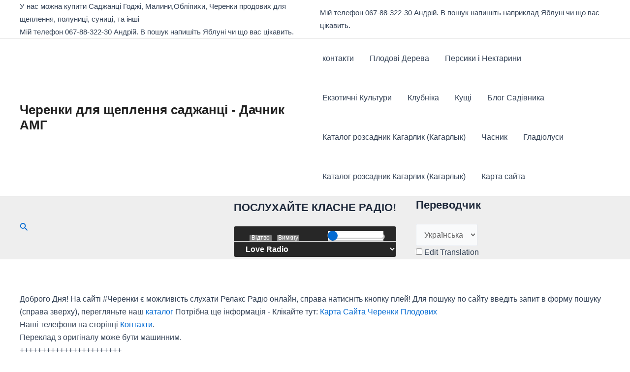

--- FILE ---
content_type: text/html; charset=UTF-8
request_url: https://www.cherenki.kiev.ua/%D0%BF%D0%BB%D0%BE%D0%B4%D0%BE%D0%B2%D1%96-%D0%B4%D0%B5%D1%80%D0%B5%D0%B2%D0%B0/%D0%BF%D0%B5%D1%80%D1%81%D0%B8%D0%BA%D0%B8-%D1%96-%D0%BD%D0%B5%D0%BA%D1%82%D0%B0%D1%80%D0%B8%D0%BD%D0%B8/%D0%BD%D0%B5%D0%BA%D1%82%D0%B0%D1%80%D0%B8%D0%BD-%D1%81%D0%BE%D1%80%D1%82%D1%83-%D1%80%D1%83%D0%B1%D1%96%D0%BD%D0%BE%D0%B2%D0%B8%D0%B9-8/
body_size: 47859
content:
<!DOCTYPE html>
<html lang="uk" dir="ltr">
<head>
<meta charset="UTF-8">
<meta name="viewport" content="width=device-width, initial-scale=1">
	 <link rel="profile" href="https://gmpg.org/xfn/11"> 
	 <title>Нектарин сорту Рубіновий 8 &#8211; Черенки для щеплення саджанці &#8211; Дачник АМГ</title>
<meta name='robots' content='max-image-preview:large' />
<!-- Jetpack Site Verification Tags -->
<meta name="google-site-verification" content="70Zu3UWHDyufH7G-lmsHboJfcXUKvFEV1OY1Ik_lud0" />
<meta name="yandex-verification" content="b44c272f3f7c5dc7" />
<link rel='dns-prefetch' href='//static.addtoany.com' />
<link rel='dns-prefetch' href='//stats.wp.com' />
<link rel='dns-prefetch' href='//v0.wordpress.com' />
<link rel='dns-prefetch' href='//widgets.wp.com' />
<link rel='dns-prefetch' href='//s0.wp.com' />
<link rel='dns-prefetch' href='//0.gravatar.com' />
<link rel='dns-prefetch' href='//1.gravatar.com' />
<link rel='dns-prefetch' href='//2.gravatar.com' />
<link rel="alternate" type="application/rss+xml" title="Черенки для щеплення саджанці - Дачник АМГ &raquo; стрічка" href="https://www.cherenki.kiev.ua/feed/" />
<link rel="alternate" type="application/rss+xml" title="Черенки для щеплення саджанці - Дачник АМГ &raquo; Канал коментарів" href="https://www.cherenki.kiev.ua/comments/feed/" />
		<!-- This site uses the Google Analytics by MonsterInsights plugin v8.18 - Using Analytics tracking - https://www.monsterinsights.com/ -->
		<!-- Note: MonsterInsights is not currently configured on this site. The site owner needs to authenticate with Google Analytics in the MonsterInsights settings panel. -->
					<!-- No tracking code set -->
				<!-- / Google Analytics by MonsterInsights -->
		<script>
window._wpemojiSettings = {"baseUrl":"https:\/\/s.w.org\/images\/core\/emoji\/15.0.3\/72x72\/","ext":".png","svgUrl":"https:\/\/s.w.org\/images\/core\/emoji\/15.0.3\/svg\/","svgExt":".svg","source":{"concatemoji":"https:\/\/www.cherenki.kiev.ua\/wp-includes\/js\/wp-emoji-release.min.js?ver=6.5.7"}};
/*! This file is auto-generated */
!function(i,n){var o,s,e;function c(e){try{var t={supportTests:e,timestamp:(new Date).valueOf()};sessionStorage.setItem(o,JSON.stringify(t))}catch(e){}}function p(e,t,n){e.clearRect(0,0,e.canvas.width,e.canvas.height),e.fillText(t,0,0);var t=new Uint32Array(e.getImageData(0,0,e.canvas.width,e.canvas.height).data),r=(e.clearRect(0,0,e.canvas.width,e.canvas.height),e.fillText(n,0,0),new Uint32Array(e.getImageData(0,0,e.canvas.width,e.canvas.height).data));return t.every(function(e,t){return e===r[t]})}function u(e,t,n){switch(t){case"flag":return n(e,"\ud83c\udff3\ufe0f\u200d\u26a7\ufe0f","\ud83c\udff3\ufe0f\u200b\u26a7\ufe0f")?!1:!n(e,"\ud83c\uddfa\ud83c\uddf3","\ud83c\uddfa\u200b\ud83c\uddf3")&&!n(e,"\ud83c\udff4\udb40\udc67\udb40\udc62\udb40\udc65\udb40\udc6e\udb40\udc67\udb40\udc7f","\ud83c\udff4\u200b\udb40\udc67\u200b\udb40\udc62\u200b\udb40\udc65\u200b\udb40\udc6e\u200b\udb40\udc67\u200b\udb40\udc7f");case"emoji":return!n(e,"\ud83d\udc26\u200d\u2b1b","\ud83d\udc26\u200b\u2b1b")}return!1}function f(e,t,n){var r="undefined"!=typeof WorkerGlobalScope&&self instanceof WorkerGlobalScope?new OffscreenCanvas(300,150):i.createElement("canvas"),a=r.getContext("2d",{willReadFrequently:!0}),o=(a.textBaseline="top",a.font="600 32px Arial",{});return e.forEach(function(e){o[e]=t(a,e,n)}),o}function t(e){var t=i.createElement("script");t.src=e,t.defer=!0,i.head.appendChild(t)}"undefined"!=typeof Promise&&(o="wpEmojiSettingsSupports",s=["flag","emoji"],n.supports={everything:!0,everythingExceptFlag:!0},e=new Promise(function(e){i.addEventListener("DOMContentLoaded",e,{once:!0})}),new Promise(function(t){var n=function(){try{var e=JSON.parse(sessionStorage.getItem(o));if("object"==typeof e&&"number"==typeof e.timestamp&&(new Date).valueOf()<e.timestamp+604800&&"object"==typeof e.supportTests)return e.supportTests}catch(e){}return null}();if(!n){if("undefined"!=typeof Worker&&"undefined"!=typeof OffscreenCanvas&&"undefined"!=typeof URL&&URL.createObjectURL&&"undefined"!=typeof Blob)try{var e="postMessage("+f.toString()+"("+[JSON.stringify(s),u.toString(),p.toString()].join(",")+"));",r=new Blob([e],{type:"text/javascript"}),a=new Worker(URL.createObjectURL(r),{name:"wpTestEmojiSupports"});return void(a.onmessage=function(e){c(n=e.data),a.terminate(),t(n)})}catch(e){}c(n=f(s,u,p))}t(n)}).then(function(e){for(var t in e)n.supports[t]=e[t],n.supports.everything=n.supports.everything&&n.supports[t],"flag"!==t&&(n.supports.everythingExceptFlag=n.supports.everythingExceptFlag&&n.supports[t]);n.supports.everythingExceptFlag=n.supports.everythingExceptFlag&&!n.supports.flag,n.DOMReady=!1,n.readyCallback=function(){n.DOMReady=!0}}).then(function(){return e}).then(function(){var e;n.supports.everything||(n.readyCallback(),(e=n.source||{}).concatemoji?t(e.concatemoji):e.wpemoji&&e.twemoji&&(t(e.twemoji),t(e.wpemoji)))}))}((window,document),window._wpemojiSettings);
</script>
<link rel='stylesheet' id='radio-style-css' href='https://www.cherenki.kiev.ua/wp-content/plugins/codescar-radio-widget/radio-style.css?ver=6.5.7' media='all' />
<link rel='stylesheet' id='astra-theme-css-css' href='https://www.cherenki.kiev.ua/wp-content/themes/astra/assets/css/minified/main.min.css?ver=4.6.8' media='all' />
<style id='astra-theme-css-inline-css'>
:root{--ast-container-default-xlg-padding:3em;--ast-container-default-lg-padding:3em;--ast-container-default-slg-padding:2em;--ast-container-default-md-padding:3em;--ast-container-default-sm-padding:3em;--ast-container-default-xs-padding:2.4em;--ast-container-default-xxs-padding:1.8em;--ast-code-block-background:#ECEFF3;--ast-comment-inputs-background:#F9FAFB;--ast-normal-container-width:1200px;--ast-narrow-container-width:750px;--ast-blog-title-font-weight:normal;--ast-blog-meta-weight:inherit;}html{font-size:100%;}a{color:var(--ast-global-color-0);}a:hover,a:focus{color:var(--ast-global-color-1);}body,button,input,select,textarea,.ast-button,.ast-custom-button{font-family:-apple-system,BlinkMacSystemFont,Segoe UI,Roboto,Oxygen-Sans,Ubuntu,Cantarell,Helvetica Neue,sans-serif;font-weight:400;font-size:16px;font-size:1rem;line-height:var(--ast-body-line-height,1.65em);}blockquote{color:var(--ast-global-color-3);}h1,.entry-content h1,h2,.entry-content h2,h3,.entry-content h3,h4,.entry-content h4,h5,.entry-content h5,h6,.entry-content h6,.site-title,.site-title a{font-weight:600;}.site-title{font-size:26px;font-size:1.625rem;display:block;}.site-header .site-description{font-size:15px;font-size:0.9375rem;display:none;}.entry-title{font-size:26px;font-size:1.625rem;}.archive .ast-article-post .ast-article-inner,.blog .ast-article-post .ast-article-inner,.archive .ast-article-post .ast-article-inner:hover,.blog .ast-article-post .ast-article-inner:hover{overflow:hidden;}h1,.entry-content h1{font-size:40px;font-size:2.5rem;font-weight:600;line-height:1.4em;}h2,.entry-content h2{font-size:32px;font-size:2rem;font-weight:600;line-height:1.3em;}h3,.entry-content h3{font-size:26px;font-size:1.625rem;font-weight:600;line-height:1.3em;}h4,.entry-content h4{font-size:24px;font-size:1.5rem;line-height:1.2em;font-weight:600;}h5,.entry-content h5{font-size:20px;font-size:1.25rem;line-height:1.2em;font-weight:600;}h6,.entry-content h6{font-size:16px;font-size:1rem;line-height:1.25em;font-weight:600;}::selection{background-color:var(--ast-global-color-0);color:#ffffff;}body,h1,.entry-title a,.entry-content h1,h2,.entry-content h2,h3,.entry-content h3,h4,.entry-content h4,h5,.entry-content h5,h6,.entry-content h6{color:var(--ast-global-color-3);}.tagcloud a:hover,.tagcloud a:focus,.tagcloud a.current-item{color:#ffffff;border-color:var(--ast-global-color-0);background-color:var(--ast-global-color-0);}input:focus,input[type="text"]:focus,input[type="email"]:focus,input[type="url"]:focus,input[type="password"]:focus,input[type="reset"]:focus,input[type="search"]:focus,textarea:focus{border-color:var(--ast-global-color-0);}input[type="radio"]:checked,input[type=reset],input[type="checkbox"]:checked,input[type="checkbox"]:hover:checked,input[type="checkbox"]:focus:checked,input[type=range]::-webkit-slider-thumb{border-color:var(--ast-global-color-0);background-color:var(--ast-global-color-0);box-shadow:none;}.site-footer a:hover + .post-count,.site-footer a:focus + .post-count{background:var(--ast-global-color-0);border-color:var(--ast-global-color-0);}.single .nav-links .nav-previous,.single .nav-links .nav-next{color:var(--ast-global-color-0);}.entry-meta,.entry-meta *{line-height:1.45;color:var(--ast-global-color-0);}.entry-meta a:not(.ast-button):hover,.entry-meta a:not(.ast-button):hover *,.entry-meta a:not(.ast-button):focus,.entry-meta a:not(.ast-button):focus *,.page-links > .page-link,.page-links .page-link:hover,.post-navigation a:hover{color:var(--ast-global-color-1);}#cat option,.secondary .calendar_wrap thead a,.secondary .calendar_wrap thead a:visited{color:var(--ast-global-color-0);}.secondary .calendar_wrap #today,.ast-progress-val span{background:var(--ast-global-color-0);}.secondary a:hover + .post-count,.secondary a:focus + .post-count{background:var(--ast-global-color-0);border-color:var(--ast-global-color-0);}.calendar_wrap #today > a{color:#ffffff;}.page-links .page-link,.single .post-navigation a{color:var(--ast-global-color-0);}.ast-search-menu-icon .search-form button.search-submit{padding:0 4px;}.ast-search-menu-icon form.search-form{padding-right:0;}.ast-search-menu-icon.slide-search input.search-field{width:0;}.ast-header-search .ast-search-menu-icon.ast-dropdown-active .search-form,.ast-header-search .ast-search-menu-icon.ast-dropdown-active .search-field:focus{transition:all 0.2s;}.search-form input.search-field:focus{outline:none;}.ast-archive-title{color:var(--ast-global-color-2);}.widget-title,.widget .wp-block-heading{font-size:22px;font-size:1.375rem;color:var(--ast-global-color-2);}.ast-single-post .entry-content a,.ast-comment-content a:not(.ast-comment-edit-reply-wrap a){text-decoration:underline;}.ast-single-post .wp-block-button .wp-block-button__link,.ast-single-post .elementor-button-wrapper .elementor-button,.ast-single-post .entry-content .uagb-tab a,.ast-single-post .entry-content .uagb-ifb-cta a,.ast-single-post .entry-content .wp-block-uagb-buttons a,.ast-single-post .entry-content .uabb-module-content a,.ast-single-post .entry-content .uagb-post-grid a,.ast-single-post .entry-content .uagb-timeline a,.ast-single-post .entry-content .uagb-toc__wrap a,.ast-single-post .entry-content .uagb-taxomony-box a,.ast-single-post .entry-content .woocommerce a,.entry-content .wp-block-latest-posts > li > a,.ast-single-post .entry-content .wp-block-file__button,li.ast-post-filter-single,.ast-single-post .wp-block-buttons .wp-block-button.is-style-outline .wp-block-button__link,.ast-single-post .ast-comment-content .comment-reply-link,.ast-single-post .ast-comment-content .comment-edit-link{text-decoration:none;}.ast-search-menu-icon.slide-search a:focus-visible:focus-visible,.astra-search-icon:focus-visible,#close:focus-visible,a:focus-visible,.ast-menu-toggle:focus-visible,.site .skip-link:focus-visible,.wp-block-loginout input:focus-visible,.wp-block-search.wp-block-search__button-inside .wp-block-search__inside-wrapper,.ast-header-navigation-arrow:focus-visible,.woocommerce .wc-proceed-to-checkout > .checkout-button:focus-visible,.woocommerce .woocommerce-MyAccount-navigation ul li a:focus-visible,.ast-orders-table__row .ast-orders-table__cell:focus-visible,.woocommerce .woocommerce-order-details .order-again > .button:focus-visible,.woocommerce .woocommerce-message a.button.wc-forward:focus-visible,.woocommerce #minus_qty:focus-visible,.woocommerce #plus_qty:focus-visible,a#ast-apply-coupon:focus-visible,.woocommerce .woocommerce-info a:focus-visible,.woocommerce .astra-shop-summary-wrap a:focus-visible,.woocommerce a.wc-forward:focus-visible,#ast-apply-coupon:focus-visible,.woocommerce-js .woocommerce-mini-cart-item a.remove:focus-visible,#close:focus-visible,.button.search-submit:focus-visible,#search_submit:focus,.normal-search:focus-visible{outline-style:dotted;outline-color:inherit;outline-width:thin;}input:focus,input[type="text"]:focus,input[type="email"]:focus,input[type="url"]:focus,input[type="password"]:focus,input[type="reset"]:focus,input[type="search"]:focus,input[type="number"]:focus,textarea:focus,.wp-block-search__input:focus,[data-section="section-header-mobile-trigger"] .ast-button-wrap .ast-mobile-menu-trigger-minimal:focus,.ast-mobile-popup-drawer.active .menu-toggle-close:focus,.woocommerce-ordering select.orderby:focus,#ast-scroll-top:focus,#coupon_code:focus,.woocommerce-page #comment:focus,.woocommerce #reviews #respond input#submit:focus,.woocommerce a.add_to_cart_button:focus,.woocommerce .button.single_add_to_cart_button:focus,.woocommerce .woocommerce-cart-form button:focus,.woocommerce .woocommerce-cart-form__cart-item .quantity .qty:focus,.woocommerce .woocommerce-billing-fields .woocommerce-billing-fields__field-wrapper .woocommerce-input-wrapper > .input-text:focus,.woocommerce #order_comments:focus,.woocommerce #place_order:focus,.woocommerce .woocommerce-address-fields .woocommerce-address-fields__field-wrapper .woocommerce-input-wrapper > .input-text:focus,.woocommerce .woocommerce-MyAccount-content form button:focus,.woocommerce .woocommerce-MyAccount-content .woocommerce-EditAccountForm .woocommerce-form-row .woocommerce-Input.input-text:focus,.woocommerce .ast-woocommerce-container .woocommerce-pagination ul.page-numbers li a:focus,body #content .woocommerce form .form-row .select2-container--default .select2-selection--single:focus,#ast-coupon-code:focus,.woocommerce.woocommerce-js .quantity input[type=number]:focus,.woocommerce-js .woocommerce-mini-cart-item .quantity input[type=number]:focus,.woocommerce p#ast-coupon-trigger:focus{border-style:dotted;border-color:inherit;border-width:thin;}input{outline:none;}.ast-logo-title-inline .site-logo-img{padding-right:1em;}body .ast-oembed-container *{position:absolute;top:0;width:100%;height:100%;left:0;}body .wp-block-embed-pocket-casts .ast-oembed-container *{position:unset;}.ast-single-post-featured-section + article {margin-top: 2em;}.site-content .ast-single-post-featured-section img {width: 100%;overflow: hidden;object-fit: cover;}.site > .ast-single-related-posts-container {margin-top: 0;}@media (min-width: 922px) {.ast-desktop .ast-container--narrow {max-width: var(--ast-narrow-container-width);margin: 0 auto;}}@media (max-width:921px){#ast-desktop-header{display:none;}}@media (min-width:922px){#ast-mobile-header{display:none;}}.wp-block-buttons.aligncenter{justify-content:center;}@media (max-width:921px){.ast-theme-transparent-header #primary,.ast-theme-transparent-header #secondary{padding:0;}}@media (max-width:921px){.ast-plain-container.ast-no-sidebar #primary{padding:0;}}.ast-plain-container.ast-no-sidebar #primary{margin-top:0;margin-bottom:0;}@media (min-width:1200px){.ast-plain-container.ast-no-sidebar #primary{margin-top:60px;margin-bottom:60px;}}.wp-block-button.is-style-outline .wp-block-button__link{border-color:var(--ast-global-color-0);}div.wp-block-button.is-style-outline > .wp-block-button__link:not(.has-text-color),div.wp-block-button.wp-block-button__link.is-style-outline:not(.has-text-color){color:var(--ast-global-color-0);}.wp-block-button.is-style-outline .wp-block-button__link:hover,.wp-block-buttons .wp-block-button.is-style-outline .wp-block-button__link:focus,.wp-block-buttons .wp-block-button.is-style-outline > .wp-block-button__link:not(.has-text-color):hover,.wp-block-buttons .wp-block-button.wp-block-button__link.is-style-outline:not(.has-text-color):hover{color:#ffffff;background-color:var(--ast-global-color-1);border-color:var(--ast-global-color-1);}.post-page-numbers.current .page-link,.ast-pagination .page-numbers.current{color:#ffffff;border-color:var(--ast-global-color-0);background-color:var(--ast-global-color-0);}.wp-block-button.is-style-outline .wp-block-button__link.wp-element-button,.ast-outline-button{border-color:var(--ast-global-color-0);font-family:inherit;font-weight:500;font-size:16px;font-size:1rem;line-height:1em;}.wp-block-buttons .wp-block-button.is-style-outline > .wp-block-button__link:not(.has-text-color),.wp-block-buttons .wp-block-button.wp-block-button__link.is-style-outline:not(.has-text-color),.ast-outline-button{color:var(--ast-global-color-0);}.wp-block-button.is-style-outline .wp-block-button__link:hover,.wp-block-buttons .wp-block-button.is-style-outline .wp-block-button__link:focus,.wp-block-buttons .wp-block-button.is-style-outline > .wp-block-button__link:not(.has-text-color):hover,.wp-block-buttons .wp-block-button.wp-block-button__link.is-style-outline:not(.has-text-color):hover,.ast-outline-button:hover,.ast-outline-button:focus,.wp-block-uagb-buttons-child .uagb-buttons-repeater.ast-outline-button:hover,.wp-block-uagb-buttons-child .uagb-buttons-repeater.ast-outline-button:focus{color:#ffffff;background-color:var(--ast-global-color-1);border-color:var(--ast-global-color-1);}.entry-content[ast-blocks-layout] > figure{margin-bottom:1em;}h1.widget-title{font-weight:600;}h2.widget-title{font-weight:600;}h3.widget-title{font-weight:600;}#page{display:flex;flex-direction:column;min-height:100vh;}.ast-404-layout-1 h1.page-title{color:var(--ast-global-color-2);}.single .post-navigation a{line-height:1em;height:inherit;}.error-404 .page-sub-title{font-size:1.5rem;font-weight:inherit;}.search .site-content .content-area .search-form{margin-bottom:0;}#page .site-content{flex-grow:1;}.widget{margin-bottom:1.25em;}#secondary li{line-height:1.5em;}#secondary .wp-block-group h2{margin-bottom:0.7em;}#secondary h2{font-size:1.7rem;}.ast-separate-container .ast-article-post,.ast-separate-container .ast-article-single,.ast-separate-container .comment-respond{padding:3em;}.ast-separate-container .ast-article-single .ast-article-single{padding:0;}.ast-article-single .wp-block-post-template-is-layout-grid{padding-left:0;}.ast-separate-container .comments-title,.ast-narrow-container .comments-title{padding:1.5em 2em;}.ast-page-builder-template .comment-form-textarea,.ast-comment-formwrap .ast-grid-common-col{padding:0;}.ast-comment-formwrap{padding:0;display:inline-flex;column-gap:20px;width:100%;margin-left:0;margin-right:0;}.comments-area textarea#comment:focus,.comments-area textarea#comment:active,.comments-area .ast-comment-formwrap input[type="text"]:focus,.comments-area .ast-comment-formwrap input[type="text"]:active {box-shadow:none;outline:none;}.archive.ast-page-builder-template .entry-header{margin-top:2em;}.ast-page-builder-template .ast-comment-formwrap{width:100%;}.entry-title{margin-bottom:0.5em;}.ast-archive-description p{font-size:inherit;font-weight:inherit;line-height:inherit;}.ast-separate-container .ast-comment-list li.depth-1,.hentry{margin-bottom:2em;}@media (min-width:921px){.ast-left-sidebar.ast-page-builder-template #secondary,.archive.ast-right-sidebar.ast-page-builder-template .site-main{padding-left:20px;padding-right:20px;}}@media (max-width:544px){.ast-comment-formwrap.ast-row{column-gap:10px;display:inline-block;}#ast-commentform .ast-grid-common-col{position:relative;width:100%;}}@media (min-width:1201px){.ast-separate-container .ast-article-post,.ast-separate-container .ast-article-single,.ast-separate-container .ast-author-box,.ast-separate-container .ast-404-layout-1,.ast-separate-container .no-results{padding:3em;}}@media (max-width:921px){.ast-separate-container #primary,.ast-separate-container #secondary{padding:1.5em 0;}#primary,#secondary{padding:1.5em 0;margin:0;}.ast-left-sidebar #content > .ast-container{display:flex;flex-direction:column-reverse;width:100%;}}@media (min-width:922px){.ast-separate-container.ast-right-sidebar #primary,.ast-separate-container.ast-left-sidebar #primary{border:0;}.search-no-results.ast-separate-container #primary{margin-bottom:4em;}}.wp-block-button .wp-block-button__link{color:#ffffff;}.wp-block-button .wp-block-button__link:hover,.wp-block-button .wp-block-button__link:focus{color:#ffffff;background-color:var(--ast-global-color-1);border-color:var(--ast-global-color-1);}.wp-block-button .wp-block-button__link,.wp-block-search .wp-block-search__button,body .wp-block-file .wp-block-file__button{border-color:var(--ast-global-color-0);background-color:var(--ast-global-color-0);color:#ffffff;font-family:inherit;font-weight:500;line-height:1em;font-size:16px;font-size:1rem;padding-top:15px;padding-right:30px;padding-bottom:15px;padding-left:30px;}@media (max-width:921px){.wp-block-button .wp-block-button__link,.wp-block-search .wp-block-search__button,body .wp-block-file .wp-block-file__button{padding-top:14px;padding-right:28px;padding-bottom:14px;padding-left:28px;}}@media (max-width:544px){.wp-block-button .wp-block-button__link,.wp-block-search .wp-block-search__button,body .wp-block-file .wp-block-file__button{padding-top:12px;padding-right:24px;padding-bottom:12px;padding-left:24px;}}.menu-toggle,button,.ast-button,.ast-custom-button,.button,input#submit,input[type="button"],input[type="submit"],input[type="reset"],form[CLASS*="wp-block-search__"].wp-block-search .wp-block-search__inside-wrapper .wp-block-search__button,body .wp-block-file .wp-block-file__button,.search .search-submit,.woocommerce-js a.button,.woocommerce button.button,.woocommerce .woocommerce-message a.button,.woocommerce #respond input#submit.alt,.woocommerce input.button.alt,.woocommerce input.button,.woocommerce input.button:disabled,.woocommerce input.button:disabled[disabled],.woocommerce input.button:disabled:hover,.woocommerce input.button:disabled[disabled]:hover,.woocommerce #respond input#submit,.woocommerce button.button.alt.disabled,.wc-block-grid__products .wc-block-grid__product .wp-block-button__link,.wc-block-grid__product-onsale,[CLASS*="wc-block"] button,.woocommerce-js .astra-cart-drawer .astra-cart-drawer-content .woocommerce-mini-cart__buttons .button:not(.checkout):not(.ast-continue-shopping),.woocommerce-js .astra-cart-drawer .astra-cart-drawer-content .woocommerce-mini-cart__buttons a.checkout,.woocommerce button.button.alt.disabled.wc-variation-selection-needed,[CLASS*="wc-block"] .wc-block-components-button{border-style:solid;border-top-width:0;border-right-width:0;border-left-width:0;border-bottom-width:0;color:#ffffff;border-color:var(--ast-global-color-0);background-color:var(--ast-global-color-0);padding-top:15px;padding-right:30px;padding-bottom:15px;padding-left:30px;font-family:inherit;font-weight:500;font-size:16px;font-size:1rem;line-height:1em;}button:focus,.menu-toggle:hover,button:hover,.ast-button:hover,.ast-custom-button:hover .button:hover,.ast-custom-button:hover ,input[type=reset]:hover,input[type=reset]:focus,input#submit:hover,input#submit:focus,input[type="button"]:hover,input[type="button"]:focus,input[type="submit"]:hover,input[type="submit"]:focus,form[CLASS*="wp-block-search__"].wp-block-search .wp-block-search__inside-wrapper .wp-block-search__button:hover,form[CLASS*="wp-block-search__"].wp-block-search .wp-block-search__inside-wrapper .wp-block-search__button:focus,body .wp-block-file .wp-block-file__button:hover,body .wp-block-file .wp-block-file__button:focus,.woocommerce-js a.button:hover,.woocommerce button.button:hover,.woocommerce .woocommerce-message a.button:hover,.woocommerce #respond input#submit:hover,.woocommerce #respond input#submit.alt:hover,.woocommerce input.button.alt:hover,.woocommerce input.button:hover,.woocommerce button.button.alt.disabled:hover,.wc-block-grid__products .wc-block-grid__product .wp-block-button__link:hover,[CLASS*="wc-block"] button:hover,.woocommerce-js .astra-cart-drawer .astra-cart-drawer-content .woocommerce-mini-cart__buttons .button:not(.checkout):not(.ast-continue-shopping):hover,.woocommerce-js .astra-cart-drawer .astra-cart-drawer-content .woocommerce-mini-cart__buttons a.checkout:hover,.woocommerce button.button.alt.disabled.wc-variation-selection-needed:hover,[CLASS*="wc-block"] .wc-block-components-button:hover,[CLASS*="wc-block"] .wc-block-components-button:focus{color:#ffffff;background-color:var(--ast-global-color-1);border-color:var(--ast-global-color-1);}form[CLASS*="wp-block-search__"].wp-block-search .wp-block-search__inside-wrapper .wp-block-search__button.has-icon{padding-top:calc(15px - 3px);padding-right:calc(30px - 3px);padding-bottom:calc(15px - 3px);padding-left:calc(30px - 3px);}@media (max-width:921px){.menu-toggle,button,.ast-button,.ast-custom-button,.button,input#submit,input[type="button"],input[type="submit"],input[type="reset"],form[CLASS*="wp-block-search__"].wp-block-search .wp-block-search__inside-wrapper .wp-block-search__button,body .wp-block-file .wp-block-file__button,.search .search-submit,.woocommerce-js a.button,.woocommerce button.button,.woocommerce .woocommerce-message a.button,.woocommerce #respond input#submit.alt,.woocommerce input.button.alt,.woocommerce input.button,.woocommerce input.button:disabled,.woocommerce input.button:disabled[disabled],.woocommerce input.button:disabled:hover,.woocommerce input.button:disabled[disabled]:hover,.woocommerce #respond input#submit,.woocommerce button.button.alt.disabled,.wc-block-grid__products .wc-block-grid__product .wp-block-button__link,.wc-block-grid__product-onsale,[CLASS*="wc-block"] button,.woocommerce-js .astra-cart-drawer .astra-cart-drawer-content .woocommerce-mini-cart__buttons .button:not(.checkout):not(.ast-continue-shopping),.woocommerce-js .astra-cart-drawer .astra-cart-drawer-content .woocommerce-mini-cart__buttons a.checkout,.woocommerce button.button.alt.disabled.wc-variation-selection-needed,[CLASS*="wc-block"] .wc-block-components-button{padding-top:14px;padding-right:28px;padding-bottom:14px;padding-left:28px;}}@media (max-width:544px){.menu-toggle,button,.ast-button,.ast-custom-button,.button,input#submit,input[type="button"],input[type="submit"],input[type="reset"],form[CLASS*="wp-block-search__"].wp-block-search .wp-block-search__inside-wrapper .wp-block-search__button,body .wp-block-file .wp-block-file__button,.search .search-submit,.woocommerce-js a.button,.woocommerce button.button,.woocommerce .woocommerce-message a.button,.woocommerce #respond input#submit.alt,.woocommerce input.button.alt,.woocommerce input.button,.woocommerce input.button:disabled,.woocommerce input.button:disabled[disabled],.woocommerce input.button:disabled:hover,.woocommerce input.button:disabled[disabled]:hover,.woocommerce #respond input#submit,.woocommerce button.button.alt.disabled,.wc-block-grid__products .wc-block-grid__product .wp-block-button__link,.wc-block-grid__product-onsale,[CLASS*="wc-block"] button,.woocommerce-js .astra-cart-drawer .astra-cart-drawer-content .woocommerce-mini-cart__buttons .button:not(.checkout):not(.ast-continue-shopping),.woocommerce-js .astra-cart-drawer .astra-cart-drawer-content .woocommerce-mini-cart__buttons a.checkout,.woocommerce button.button.alt.disabled.wc-variation-selection-needed,[CLASS*="wc-block"] .wc-block-components-button{padding-top:12px;padding-right:24px;padding-bottom:12px;padding-left:24px;}}@media (max-width:921px){.ast-mobile-header-stack .main-header-bar .ast-search-menu-icon{display:inline-block;}.ast-header-break-point.ast-header-custom-item-outside .ast-mobile-header-stack .main-header-bar .ast-search-icon{margin:0;}.ast-comment-avatar-wrap img{max-width:2.5em;}.ast-comment-meta{padding:0 1.8888em 1.3333em;}.ast-separate-container .ast-comment-list li.depth-1{padding:1.5em 2.14em;}.ast-separate-container .comment-respond{padding:2em 2.14em;}}@media (min-width:544px){.ast-container{max-width:100%;}}@media (max-width:544px){.ast-separate-container .ast-article-post,.ast-separate-container .ast-article-single,.ast-separate-container .comments-title,.ast-separate-container .ast-archive-description{padding:1.5em 1em;}.ast-separate-container #content .ast-container{padding-left:0.54em;padding-right:0.54em;}.ast-separate-container .ast-comment-list .bypostauthor{padding:.5em;}.ast-search-menu-icon.ast-dropdown-active .search-field{width:170px;}}@media (max-width:921px){.ast-header-break-point .ast-search-menu-icon.slide-search .search-form{right:0;}.ast-header-break-point .ast-mobile-header-stack .ast-search-menu-icon.slide-search .search-form{right:-1em;}}.ast-separate-container{background-color:var(--ast-global-color-4);;}@media (max-width:921px){.site-title{display:block;}.site-header .site-description{display:none;}h1,.entry-content h1{font-size:30px;}h2,.entry-content h2{font-size:25px;}h3,.entry-content h3{font-size:20px;}}@media (max-width:544px){.site-title{display:block;}.site-header .site-description{display:none;}h1,.entry-content h1{font-size:30px;}h2,.entry-content h2{font-size:25px;}h3,.entry-content h3{font-size:20px;}}@media (max-width:921px){html{font-size:91.2%;}}@media (max-width:544px){html{font-size:91.2%;}}@media (min-width:922px){.ast-container{max-width:1240px;}}@media (min-width:922px){.site-content .ast-container{display:flex;}}@media (max-width:921px){.site-content .ast-container{flex-direction:column;}}@media (min-width:922px){.main-header-menu .sub-menu .menu-item.ast-left-align-sub-menu:hover > .sub-menu,.main-header-menu .sub-menu .menu-item.ast-left-align-sub-menu.focus > .sub-menu{margin-left:-0px;}}.site .comments-area{padding-bottom:3em;}.wp-block-file {display: flex;align-items: center;flex-wrap: wrap;justify-content: space-between;}.wp-block-pullquote {border: none;}.wp-block-pullquote blockquote::before {content: "\201D";font-family: "Helvetica",sans-serif;display: flex;transform: rotate( 180deg );font-size: 6rem;font-style: normal;line-height: 1;font-weight: bold;align-items: center;justify-content: center;}.has-text-align-right > blockquote::before {justify-content: flex-start;}.has-text-align-left > blockquote::before {justify-content: flex-end;}figure.wp-block-pullquote.is-style-solid-color blockquote {max-width: 100%;text-align: inherit;}html body {--wp--custom--ast-default-block-top-padding: 3em;--wp--custom--ast-default-block-right-padding: 3em;--wp--custom--ast-default-block-bottom-padding: 3em;--wp--custom--ast-default-block-left-padding: 3em;--wp--custom--ast-container-width: 1200px;--wp--custom--ast-content-width-size: 1200px;--wp--custom--ast-wide-width-size: calc(1200px + var(--wp--custom--ast-default-block-left-padding) + var(--wp--custom--ast-default-block-right-padding));}.ast-narrow-container {--wp--custom--ast-content-width-size: 750px;--wp--custom--ast-wide-width-size: 750px;}@media(max-width: 921px) {html body {--wp--custom--ast-default-block-top-padding: 3em;--wp--custom--ast-default-block-right-padding: 2em;--wp--custom--ast-default-block-bottom-padding: 3em;--wp--custom--ast-default-block-left-padding: 2em;}}@media(max-width: 544px) {html body {--wp--custom--ast-default-block-top-padding: 3em;--wp--custom--ast-default-block-right-padding: 1.5em;--wp--custom--ast-default-block-bottom-padding: 3em;--wp--custom--ast-default-block-left-padding: 1.5em;}}.entry-content > .wp-block-group,.entry-content > .wp-block-cover,.entry-content > .wp-block-columns {padding-top: var(--wp--custom--ast-default-block-top-padding);padding-right: var(--wp--custom--ast-default-block-right-padding);padding-bottom: var(--wp--custom--ast-default-block-bottom-padding);padding-left: var(--wp--custom--ast-default-block-left-padding);}.ast-plain-container.ast-no-sidebar .entry-content > .alignfull,.ast-page-builder-template .ast-no-sidebar .entry-content > .alignfull {margin-left: calc( -50vw + 50%);margin-right: calc( -50vw + 50%);max-width: 100vw;width: 100vw;}.ast-plain-container.ast-no-sidebar .entry-content .alignfull .alignfull,.ast-page-builder-template.ast-no-sidebar .entry-content .alignfull .alignfull,.ast-plain-container.ast-no-sidebar .entry-content .alignfull .alignwide,.ast-page-builder-template.ast-no-sidebar .entry-content .alignfull .alignwide,.ast-plain-container.ast-no-sidebar .entry-content .alignwide .alignfull,.ast-page-builder-template.ast-no-sidebar .entry-content .alignwide .alignfull,.ast-plain-container.ast-no-sidebar .entry-content .alignwide .alignwide,.ast-page-builder-template.ast-no-sidebar .entry-content .alignwide .alignwide,.ast-plain-container.ast-no-sidebar .entry-content .wp-block-column .alignfull,.ast-page-builder-template.ast-no-sidebar .entry-content .wp-block-column .alignfull,.ast-plain-container.ast-no-sidebar .entry-content .wp-block-column .alignwide,.ast-page-builder-template.ast-no-sidebar .entry-content .wp-block-column .alignwide {margin-left: auto;margin-right: auto;width: 100%;}[ast-blocks-layout] .wp-block-separator:not(.is-style-dots) {height: 0;}[ast-blocks-layout] .wp-block-separator {margin: 20px auto;}[ast-blocks-layout] .wp-block-separator:not(.is-style-wide):not(.is-style-dots) {max-width: 100px;}[ast-blocks-layout] .wp-block-separator.has-background {padding: 0;}.entry-content[ast-blocks-layout] > * {max-width: var(--wp--custom--ast-content-width-size);margin-left: auto;margin-right: auto;}.entry-content[ast-blocks-layout] > .alignwide {max-width: var(--wp--custom--ast-wide-width-size);}.entry-content[ast-blocks-layout] .alignfull {max-width: none;}.entry-content .wp-block-columns {margin-bottom: 0;}blockquote {margin: 1.5em;border-color: rgba(0,0,0,0.05);}.wp-block-quote:not(.has-text-align-right):not(.has-text-align-center) {border-left: 5px solid rgba(0,0,0,0.05);}.has-text-align-right > blockquote,blockquote.has-text-align-right {border-right: 5px solid rgba(0,0,0,0.05);}.has-text-align-left > blockquote,blockquote.has-text-align-left {border-left: 5px solid rgba(0,0,0,0.05);}.wp-block-site-tagline,.wp-block-latest-posts .read-more {margin-top: 15px;}.wp-block-loginout p label {display: block;}.wp-block-loginout p:not(.login-remember):not(.login-submit) input {width: 100%;}.wp-block-loginout input:focus {border-color: transparent;}.wp-block-loginout input:focus {outline: thin dotted;}.entry-content .wp-block-media-text .wp-block-media-text__content {padding: 0 0 0 8%;}.entry-content .wp-block-media-text.has-media-on-the-right .wp-block-media-text__content {padding: 0 8% 0 0;}.entry-content .wp-block-media-text.has-background .wp-block-media-text__content {padding: 8%;}.entry-content .wp-block-cover:not([class*="background-color"]) .wp-block-cover__inner-container,.entry-content .wp-block-cover:not([class*="background-color"]) .wp-block-cover-image-text,.entry-content .wp-block-cover:not([class*="background-color"]) .wp-block-cover-text,.entry-content .wp-block-cover-image:not([class*="background-color"]) .wp-block-cover__inner-container,.entry-content .wp-block-cover-image:not([class*="background-color"]) .wp-block-cover-image-text,.entry-content .wp-block-cover-image:not([class*="background-color"]) .wp-block-cover-text {color: var(--ast-global-color-5);}.wp-block-loginout .login-remember input {width: 1.1rem;height: 1.1rem;margin: 0 5px 4px 0;vertical-align: middle;}.wp-block-latest-posts > li > *:first-child,.wp-block-latest-posts:not(.is-grid) > li:first-child {margin-top: 0;}.wp-block-search__inside-wrapper .wp-block-search__input {padding: 0 10px;color: var(--ast-global-color-3);background: var(--ast-global-color-5);border-color: var(--ast-border-color);}.wp-block-latest-posts .read-more {margin-bottom: 1.5em;}.wp-block-search__no-button .wp-block-search__inside-wrapper .wp-block-search__input {padding-top: 5px;padding-bottom: 5px;}.wp-block-latest-posts .wp-block-latest-posts__post-date,.wp-block-latest-posts .wp-block-latest-posts__post-author {font-size: 1rem;}.wp-block-latest-posts > li > *,.wp-block-latest-posts:not(.is-grid) > li {margin-top: 12px;margin-bottom: 12px;}.ast-page-builder-template .entry-content[ast-blocks-layout] > *,.ast-page-builder-template .entry-content[ast-blocks-layout] > .alignfull > * {max-width: none;}.ast-page-builder-template .entry-content[ast-blocks-layout] > .alignwide > * {max-width: var(--wp--custom--ast-wide-width-size);}.ast-page-builder-template .entry-content[ast-blocks-layout] > .inherit-container-width > *,.ast-page-builder-template .entry-content[ast-blocks-layout] > * > *,.entry-content[ast-blocks-layout] > .wp-block-cover .wp-block-cover__inner-container {max-width: var(--wp--custom--ast-content-width-size);margin-left: auto;margin-right: auto;}.entry-content[ast-blocks-layout] .wp-block-cover:not(.alignleft):not(.alignright) {width: auto;}@media(max-width: 1200px) {.ast-separate-container .entry-content > .alignfull,.ast-separate-container .entry-content[ast-blocks-layout] > .alignwide,.ast-plain-container .entry-content[ast-blocks-layout] > .alignwide,.ast-plain-container .entry-content .alignfull {margin-left: calc(-1 * min(var(--ast-container-default-xlg-padding),20px)) ;margin-right: calc(-1 * min(var(--ast-container-default-xlg-padding),20px));}}@media(min-width: 1201px) {.ast-separate-container .entry-content > .alignfull {margin-left: calc(-1 * var(--ast-container-default-xlg-padding) );margin-right: calc(-1 * var(--ast-container-default-xlg-padding) );}.ast-separate-container .entry-content[ast-blocks-layout] > .alignwide,.ast-plain-container .entry-content[ast-blocks-layout] > .alignwide {margin-left: calc(-1 * var(--wp--custom--ast-default-block-left-padding) );margin-right: calc(-1 * var(--wp--custom--ast-default-block-right-padding) );}}@media(min-width: 921px) {.ast-separate-container .entry-content .wp-block-group.alignwide:not(.inherit-container-width) > :where(:not(.alignleft):not(.alignright)),.ast-plain-container .entry-content .wp-block-group.alignwide:not(.inherit-container-width) > :where(:not(.alignleft):not(.alignright)) {max-width: calc( var(--wp--custom--ast-content-width-size) + 80px );}.ast-plain-container.ast-right-sidebar .entry-content[ast-blocks-layout] .alignfull,.ast-plain-container.ast-left-sidebar .entry-content[ast-blocks-layout] .alignfull {margin-left: -60px;margin-right: -60px;}}@media(min-width: 544px) {.entry-content > .alignleft {margin-right: 20px;}.entry-content > .alignright {margin-left: 20px;}}@media (max-width:544px){.wp-block-columns .wp-block-column:not(:last-child){margin-bottom:20px;}.wp-block-latest-posts{margin:0;}}@media( max-width: 600px ) {.entry-content .wp-block-media-text .wp-block-media-text__content,.entry-content .wp-block-media-text.has-media-on-the-right .wp-block-media-text__content {padding: 8% 0 0;}.entry-content .wp-block-media-text.has-background .wp-block-media-text__content {padding: 8%;}}.ast-page-builder-template .entry-header {padding-left: 0;}.ast-narrow-container .site-content .wp-block-uagb-image--align-full .wp-block-uagb-image__figure {max-width: 100%;margin-left: auto;margin-right: auto;}.entry-content ul,.entry-content ol {padding: revert;margin: revert;}:root .has-ast-global-color-0-color{color:var(--ast-global-color-0);}:root .has-ast-global-color-0-background-color{background-color:var(--ast-global-color-0);}:root .wp-block-button .has-ast-global-color-0-color{color:var(--ast-global-color-0);}:root .wp-block-button .has-ast-global-color-0-background-color{background-color:var(--ast-global-color-0);}:root .has-ast-global-color-1-color{color:var(--ast-global-color-1);}:root .has-ast-global-color-1-background-color{background-color:var(--ast-global-color-1);}:root .wp-block-button .has-ast-global-color-1-color{color:var(--ast-global-color-1);}:root .wp-block-button .has-ast-global-color-1-background-color{background-color:var(--ast-global-color-1);}:root .has-ast-global-color-2-color{color:var(--ast-global-color-2);}:root .has-ast-global-color-2-background-color{background-color:var(--ast-global-color-2);}:root .wp-block-button .has-ast-global-color-2-color{color:var(--ast-global-color-2);}:root .wp-block-button .has-ast-global-color-2-background-color{background-color:var(--ast-global-color-2);}:root .has-ast-global-color-3-color{color:var(--ast-global-color-3);}:root .has-ast-global-color-3-background-color{background-color:var(--ast-global-color-3);}:root .wp-block-button .has-ast-global-color-3-color{color:var(--ast-global-color-3);}:root .wp-block-button .has-ast-global-color-3-background-color{background-color:var(--ast-global-color-3);}:root .has-ast-global-color-4-color{color:var(--ast-global-color-4);}:root .has-ast-global-color-4-background-color{background-color:var(--ast-global-color-4);}:root .wp-block-button .has-ast-global-color-4-color{color:var(--ast-global-color-4);}:root .wp-block-button .has-ast-global-color-4-background-color{background-color:var(--ast-global-color-4);}:root .has-ast-global-color-5-color{color:var(--ast-global-color-5);}:root .has-ast-global-color-5-background-color{background-color:var(--ast-global-color-5);}:root .wp-block-button .has-ast-global-color-5-color{color:var(--ast-global-color-5);}:root .wp-block-button .has-ast-global-color-5-background-color{background-color:var(--ast-global-color-5);}:root .has-ast-global-color-6-color{color:var(--ast-global-color-6);}:root .has-ast-global-color-6-background-color{background-color:var(--ast-global-color-6);}:root .wp-block-button .has-ast-global-color-6-color{color:var(--ast-global-color-6);}:root .wp-block-button .has-ast-global-color-6-background-color{background-color:var(--ast-global-color-6);}:root .has-ast-global-color-7-color{color:var(--ast-global-color-7);}:root .has-ast-global-color-7-background-color{background-color:var(--ast-global-color-7);}:root .wp-block-button .has-ast-global-color-7-color{color:var(--ast-global-color-7);}:root .wp-block-button .has-ast-global-color-7-background-color{background-color:var(--ast-global-color-7);}:root .has-ast-global-color-8-color{color:var(--ast-global-color-8);}:root .has-ast-global-color-8-background-color{background-color:var(--ast-global-color-8);}:root .wp-block-button .has-ast-global-color-8-color{color:var(--ast-global-color-8);}:root .wp-block-button .has-ast-global-color-8-background-color{background-color:var(--ast-global-color-8);}:root{--ast-global-color-0:#046bd2;--ast-global-color-1:#045cb4;--ast-global-color-2:#1e293b;--ast-global-color-3:#334155;--ast-global-color-4:#f9fafb;--ast-global-color-5:#FFFFFF;--ast-global-color-6:#e2e8f0;--ast-global-color-7:#cbd5e1;--ast-global-color-8:#94a3b8;}:root {--ast-border-color : var(--ast-global-color-6);}.ast-single-entry-banner {-js-display: flex;display: flex;flex-direction: column;justify-content: center;text-align: center;position: relative;background: #eeeeee;}.ast-single-entry-banner[data-banner-layout="layout-1"] {max-width: 1200px;background: inherit;padding: 20px 0;}.ast-single-entry-banner[data-banner-width-type="custom"] {margin: 0 auto;width: 100%;}.ast-single-entry-banner + .site-content .entry-header {margin-bottom: 0;}.site .ast-author-avatar {--ast-author-avatar-size: ;}a.ast-underline-text {text-decoration: underline;}.ast-container > .ast-terms-link {position: relative;display: block;}a.ast-button.ast-badge-tax {padding: 4px 8px;border-radius: 3px;font-size: inherit;}header.entry-header .entry-title{font-weight:600;font-size:32px;font-size:2rem;}header.entry-header > *:not(:last-child){margin-bottom:10px;}.ast-archive-entry-banner {-js-display: flex;display: flex;flex-direction: column;justify-content: center;text-align: center;position: relative;background: #eeeeee;}.ast-archive-entry-banner[data-banner-width-type="custom"] {margin: 0 auto;width: 100%;}.ast-archive-entry-banner[data-banner-layout="layout-1"] {background: inherit;padding: 20px 0;text-align: left;}body.archive .ast-archive-description{max-width:1200px;width:100%;text-align:left;padding-top:3em;padding-right:3em;padding-bottom:3em;padding-left:3em;}body.archive .ast-archive-description .ast-archive-title,body.archive .ast-archive-description .ast-archive-title *{font-weight:600;font-size:32px;font-size:2rem;}body.archive .ast-archive-description > *:not(:last-child){margin-bottom:10px;}@media (max-width:921px){body.archive .ast-archive-description{text-align:left;}}@media (max-width:544px){body.archive .ast-archive-description{text-align:left;}}.ast-breadcrumbs .trail-browse,.ast-breadcrumbs .trail-items,.ast-breadcrumbs .trail-items li{display:inline-block;margin:0;padding:0;border:none;background:inherit;text-indent:0;text-decoration:none;}.ast-breadcrumbs .trail-browse{font-size:inherit;font-style:inherit;font-weight:inherit;color:inherit;}.ast-breadcrumbs .trail-items{list-style:none;}.trail-items li::after{padding:0 0.3em;content:"\00bb";}.trail-items li:last-of-type::after{display:none;}h1,.entry-content h1,h2,.entry-content h2,h3,.entry-content h3,h4,.entry-content h4,h5,.entry-content h5,h6,.entry-content h6{color:var(--ast-global-color-2);}.entry-title a{color:var(--ast-global-color-2);}@media (max-width:921px){.ast-builder-grid-row-container.ast-builder-grid-row-tablet-3-firstrow .ast-builder-grid-row > *:first-child,.ast-builder-grid-row-container.ast-builder-grid-row-tablet-3-lastrow .ast-builder-grid-row > *:last-child{grid-column:1 / -1;}}@media (max-width:544px){.ast-builder-grid-row-container.ast-builder-grid-row-mobile-3-firstrow .ast-builder-grid-row > *:first-child,.ast-builder-grid-row-container.ast-builder-grid-row-mobile-3-lastrow .ast-builder-grid-row > *:last-child{grid-column:1 / -1;}}.ast-builder-layout-element[data-section="title_tagline"]{display:flex;}@media (max-width:921px){.ast-header-break-point .ast-builder-layout-element[data-section="title_tagline"]{display:flex;}}@media (max-width:544px){.ast-header-break-point .ast-builder-layout-element[data-section="title_tagline"]{display:flex;}}.ast-builder-menu-1{font-family:inherit;font-weight:inherit;}.ast-builder-menu-1 .menu-item > .menu-link{color:var(--ast-global-color-3);}.ast-builder-menu-1 .menu-item > .ast-menu-toggle{color:var(--ast-global-color-3);}.ast-builder-menu-1 .menu-item:hover > .menu-link,.ast-builder-menu-1 .inline-on-mobile .menu-item:hover > .ast-menu-toggle{color:var(--ast-global-color-1);}.ast-builder-menu-1 .menu-item:hover > .ast-menu-toggle{color:var(--ast-global-color-1);}.ast-builder-menu-1 .menu-item.current-menu-item > .menu-link,.ast-builder-menu-1 .inline-on-mobile .menu-item.current-menu-item > .ast-menu-toggle,.ast-builder-menu-1 .current-menu-ancestor > .menu-link{color:var(--ast-global-color-1);}.ast-builder-menu-1 .menu-item.current-menu-item > .ast-menu-toggle{color:var(--ast-global-color-1);}.ast-builder-menu-1 .sub-menu,.ast-builder-menu-1 .inline-on-mobile .sub-menu{border-top-width:2px;border-bottom-width:0;border-right-width:0;border-left-width:0;border-color:var(--ast-global-color-0);border-style:solid;}.ast-builder-menu-1 .main-header-menu > .menu-item > .sub-menu,.ast-builder-menu-1 .main-header-menu > .menu-item > .astra-full-megamenu-wrapper{margin-top:0;}.ast-desktop .ast-builder-menu-1 .main-header-menu > .menu-item > .sub-menu:before,.ast-desktop .ast-builder-menu-1 .main-header-menu > .menu-item > .astra-full-megamenu-wrapper:before{height:calc( 0px + 5px );}.ast-desktop .ast-builder-menu-1 .menu-item .sub-menu .menu-link{border-style:none;}@media (max-width:921px){.ast-header-break-point .ast-builder-menu-1 .menu-item.menu-item-has-children > .ast-menu-toggle{top:0;}.ast-builder-menu-1 .inline-on-mobile .menu-item.menu-item-has-children > .ast-menu-toggle{right:-15px;}.ast-builder-menu-1 .menu-item-has-children > .menu-link:after{content:unset;}.ast-builder-menu-1 .main-header-menu > .menu-item > .sub-menu,.ast-builder-menu-1 .main-header-menu > .menu-item > .astra-full-megamenu-wrapper{margin-top:0;}}@media (max-width:544px){.ast-header-break-point .ast-builder-menu-1 .menu-item.menu-item-has-children > .ast-menu-toggle{top:0;}.ast-builder-menu-1 .main-header-menu > .menu-item > .sub-menu,.ast-builder-menu-1 .main-header-menu > .menu-item > .astra-full-megamenu-wrapper{margin-top:0;}}.ast-builder-menu-1{display:flex;}@media (max-width:921px){.ast-header-break-point .ast-builder-menu-1{display:flex;}}@media (max-width:544px){.ast-header-break-point .ast-builder-menu-1{display:flex;}}.ast-builder-html-element img.alignnone{display:inline-block;}.ast-builder-html-element p:first-child{margin-top:0;}.ast-builder-html-element p:last-child{margin-bottom:0;}.ast-header-break-point .main-header-bar .ast-builder-html-element{line-height:1.85714285714286;}.ast-header-html-1 .ast-builder-html-element{font-size:15px;font-size:0.9375rem;}.ast-header-html-1{font-size:15px;font-size:0.9375rem;}.ast-header-html-1{display:flex;}@media (max-width:921px){.ast-header-break-point .ast-header-html-1{display:flex;}}@media (max-width:544px){.ast-header-break-point .ast-header-html-1{display:flex;}}.ast-header-html-2 .ast-builder-html-element{font-size:15px;font-size:0.9375rem;}.ast-header-html-2{font-size:15px;font-size:0.9375rem;}.ast-header-html-2{display:flex;}@media (max-width:921px){.ast-header-break-point .ast-header-html-2{display:flex;}}@media (max-width:544px){.ast-header-break-point .ast-header-html-2{display:flex;}}.main-header-bar .main-header-bar-navigation .ast-search-icon {display: block;z-index: 4;position: relative;}.ast-search-icon .ast-icon {z-index: 4;}.ast-search-icon {z-index: 4;position: relative;line-height: normal;}.main-header-bar .ast-search-menu-icon .search-form {background-color: #ffffff;}.ast-search-menu-icon.ast-dropdown-active.slide-search .search-form {visibility: visible;opacity: 1;}.ast-search-menu-icon .search-form {border: 1px solid #e7e7e7;line-height: normal;padding: 0 3em 0 0;border-radius: 2px;display: inline-block;-webkit-backface-visibility: hidden;backface-visibility: hidden;position: relative;color: inherit;background-color: #fff;}.ast-search-menu-icon .astra-search-icon {-js-display: flex;display: flex;line-height: normal;}.ast-search-menu-icon .astra-search-icon:focus {outline: none;}.ast-search-menu-icon .search-field {border: none;background-color: transparent;transition: all .3s;border-radius: inherit;color: inherit;font-size: inherit;width: 0;color: #757575;}.ast-search-menu-icon .search-submit {display: none;background: none;border: none;font-size: 1.3em;color: #757575;}.ast-search-menu-icon.ast-dropdown-active {visibility: visible;opacity: 1;position: relative;}.ast-search-menu-icon.ast-dropdown-active .search-field,.ast-dropdown-active.ast-search-menu-icon.slide-search input.search-field {width: 235px;}.ast-header-search .ast-search-menu-icon.slide-search .search-form,.ast-header-search .ast-search-menu-icon.ast-inline-search .search-form {-js-display: flex;display: flex;align-items: center;}.ast-search-menu-icon.ast-inline-search .search-field {width : 100%;padding : 0.60em;padding-right : 5.5em;transition: all 0.2s;}.site-header-section-left .ast-search-menu-icon.slide-search .search-form {padding-left: 2em;padding-right: unset;left: -1em;right: unset;}.site-header-section-left .ast-search-menu-icon.slide-search .search-form .search-field {margin-right: unset;}.ast-search-menu-icon.slide-search .search-form {-webkit-backface-visibility: visible;backface-visibility: visible;visibility: hidden;opacity: 0;transition: all .2s;position: absolute;z-index: 3;right: -1em;top: 50%;transform: translateY(-50%);}.ast-header-search .ast-search-menu-icon .search-form .search-field:-ms-input-placeholder,.ast-header-search .ast-search-menu-icon .search-form .search-field:-ms-input-placeholder{opacity:0.5;}.ast-header-search .ast-search-menu-icon.slide-search .search-form,.ast-header-search .ast-search-menu-icon.ast-inline-search .search-form{-js-display:flex;display:flex;align-items:center;}.ast-builder-layout-element.ast-header-search{height:auto;}.ast-header-search .astra-search-icon{font-size:18px;}@media (max-width:921px){.ast-header-search .astra-search-icon{font-size:18px;}}@media (max-width:544px){.ast-header-search .astra-search-icon{font-size:18px;}}.ast-header-search{display:flex;}@media (max-width:921px){.ast-header-break-point .ast-header-search{display:flex;}}@media (max-width:544px){.ast-header-break-point .ast-header-search{display:flex;}}.header-widget-area[data-section="sidebar-widgets-header-widget-1"]{display:block;}@media (max-width:921px){.ast-header-break-point .header-widget-area[data-section="sidebar-widgets-header-widget-1"]{display:block;}}@media (max-width:544px){.ast-header-break-point .header-widget-area[data-section="sidebar-widgets-header-widget-1"]{display:block;}}.header-widget-area[data-section="sidebar-widgets-header-widget-2"]{display:block;}@media (max-width:921px){.ast-header-break-point .header-widget-area[data-section="sidebar-widgets-header-widget-2"]{display:block;}}@media (max-width:544px){.ast-header-break-point .header-widget-area[data-section="sidebar-widgets-header-widget-2"]{display:block;}}.site-below-footer-wrap{padding-top:20px;padding-bottom:20px;}.site-below-footer-wrap[data-section="section-below-footer-builder"]{background-color:var(--ast-global-color-5);;min-height:80px;border-style:solid;border-width:0px;border-top-width:1px;border-top-color:var(--ast-global-color-6);}.site-below-footer-wrap[data-section="section-below-footer-builder"] .ast-builder-grid-row{max-width:1200px;min-height:80px;margin-left:auto;margin-right:auto;}.site-below-footer-wrap[data-section="section-below-footer-builder"] .ast-builder-grid-row,.site-below-footer-wrap[data-section="section-below-footer-builder"] .site-footer-section{align-items:flex-start;}.site-below-footer-wrap[data-section="section-below-footer-builder"].ast-footer-row-inline .site-footer-section{display:flex;margin-bottom:0;}.ast-builder-grid-row-full .ast-builder-grid-row{grid-template-columns:1fr;}@media (max-width:921px){.site-below-footer-wrap[data-section="section-below-footer-builder"].ast-footer-row-tablet-inline .site-footer-section{display:flex;margin-bottom:0;}.site-below-footer-wrap[data-section="section-below-footer-builder"].ast-footer-row-tablet-stack .site-footer-section{display:block;margin-bottom:10px;}.ast-builder-grid-row-container.ast-builder-grid-row-tablet-full .ast-builder-grid-row{grid-template-columns:1fr;}}@media (max-width:544px){.site-below-footer-wrap[data-section="section-below-footer-builder"].ast-footer-row-mobile-inline .site-footer-section{display:flex;margin-bottom:0;}.site-below-footer-wrap[data-section="section-below-footer-builder"].ast-footer-row-mobile-stack .site-footer-section{display:block;margin-bottom:10px;}.ast-builder-grid-row-container.ast-builder-grid-row-mobile-full .ast-builder-grid-row{grid-template-columns:1fr;}}.site-below-footer-wrap[data-section="section-below-footer-builder"]{display:grid;}@media (max-width:921px){.ast-header-break-point .site-below-footer-wrap[data-section="section-below-footer-builder"]{display:grid;}}@media (max-width:544px){.ast-header-break-point .site-below-footer-wrap[data-section="section-below-footer-builder"]{display:grid;}}.ast-footer-copyright{text-align:center;}.ast-footer-copyright {color:var(--ast-global-color-3);}@media (max-width:921px){.ast-footer-copyright{text-align:center;}}@media (max-width:544px){.ast-footer-copyright{text-align:center;}}.ast-footer-copyright {font-size:16px;font-size:1rem;}.ast-footer-copyright.ast-builder-layout-element{display:flex;}@media (max-width:921px){.ast-header-break-point .ast-footer-copyright.ast-builder-layout-element{display:flex;}}@media (max-width:544px){.ast-header-break-point .ast-footer-copyright.ast-builder-layout-element{display:flex;}}.site-above-footer-wrap{padding-top:20px;padding-bottom:20px;}.site-above-footer-wrap[data-section="section-above-footer-builder"]{background-color:#eeeeee;;min-height:60px;}.site-above-footer-wrap[data-section="section-above-footer-builder"] .ast-builder-grid-row{max-width:1200px;min-height:60px;margin-left:auto;margin-right:auto;}.site-above-footer-wrap[data-section="section-above-footer-builder"] .ast-builder-grid-row,.site-above-footer-wrap[data-section="section-above-footer-builder"] .site-footer-section{align-items:flex-start;}.site-above-footer-wrap[data-section="section-above-footer-builder"].ast-footer-row-inline .site-footer-section{display:flex;margin-bottom:0;}.ast-builder-grid-row-2-equal .ast-builder-grid-row{grid-template-columns:repeat( 2,1fr );}@media (max-width:921px){.site-above-footer-wrap[data-section="section-above-footer-builder"].ast-footer-row-tablet-inline .site-footer-section{display:flex;margin-bottom:0;}.site-above-footer-wrap[data-section="section-above-footer-builder"].ast-footer-row-tablet-stack .site-footer-section{display:block;margin-bottom:10px;}.ast-builder-grid-row-container.ast-builder-grid-row-tablet-2-equal .ast-builder-grid-row{grid-template-columns:repeat( 2,1fr );}}@media (max-width:544px){.site-above-footer-wrap[data-section="section-above-footer-builder"].ast-footer-row-mobile-inline .site-footer-section{display:flex;margin-bottom:0;}.site-above-footer-wrap[data-section="section-above-footer-builder"].ast-footer-row-mobile-stack .site-footer-section{display:block;margin-bottom:10px;}.ast-builder-grid-row-container.ast-builder-grid-row-mobile-full .ast-builder-grid-row{grid-template-columns:1fr;}}.site-above-footer-wrap[data-section="section-above-footer-builder"]{display:grid;}@media (max-width:921px){.ast-header-break-point .site-above-footer-wrap[data-section="section-above-footer-builder"]{display:grid;}}@media (max-width:544px){.ast-header-break-point .site-above-footer-wrap[data-section="section-above-footer-builder"]{display:grid;}}.site-primary-footer-wrap{padding-top:45px;padding-bottom:45px;}.site-primary-footer-wrap[data-section="section-primary-footer-builder"]{background-color:#f9f9f9;;border-style:solid;border-width:0px;border-top-width:1px;border-top-color:#e6e6e6;}.site-primary-footer-wrap[data-section="section-primary-footer-builder"] .ast-builder-grid-row{max-width:1200px;margin-left:auto;margin-right:auto;}.site-primary-footer-wrap[data-section="section-primary-footer-builder"] .ast-builder-grid-row,.site-primary-footer-wrap[data-section="section-primary-footer-builder"] .site-footer-section{align-items:flex-start;}.site-primary-footer-wrap[data-section="section-primary-footer-builder"].ast-footer-row-inline .site-footer-section{display:flex;margin-bottom:0;}.ast-builder-grid-row-3-equal .ast-builder-grid-row{grid-template-columns:repeat( 3,1fr );}@media (max-width:921px){.site-primary-footer-wrap[data-section="section-primary-footer-builder"].ast-footer-row-tablet-inline .site-footer-section{display:flex;margin-bottom:0;}.site-primary-footer-wrap[data-section="section-primary-footer-builder"].ast-footer-row-tablet-stack .site-footer-section{display:block;margin-bottom:10px;}.ast-builder-grid-row-container.ast-builder-grid-row-tablet-3-equal .ast-builder-grid-row{grid-template-columns:repeat( 3,1fr );}}@media (max-width:544px){.site-primary-footer-wrap[data-section="section-primary-footer-builder"].ast-footer-row-mobile-inline .site-footer-section{display:flex;margin-bottom:0;}.site-primary-footer-wrap[data-section="section-primary-footer-builder"].ast-footer-row-mobile-stack .site-footer-section{display:block;margin-bottom:10px;}.ast-builder-grid-row-container.ast-builder-grid-row-mobile-full .ast-builder-grid-row{grid-template-columns:1fr;}}.site-primary-footer-wrap[data-section="section-primary-footer-builder"]{display:grid;}@media (max-width:921px){.ast-header-break-point .site-primary-footer-wrap[data-section="section-primary-footer-builder"]{display:grid;}}@media (max-width:544px){.ast-header-break-point .site-primary-footer-wrap[data-section="section-primary-footer-builder"]{display:grid;}}.footer-widget-area[data-section="sidebar-widgets-footer-widget-1"].footer-widget-area-inner{text-align:left;}.footer-widget-area[data-section="sidebar-widgets-footer-widget-2"].footer-widget-area-inner{text-align:left;}.footer-widget-area.widget-area.site-footer-focus-item{width:auto;}.footer-widget-area[data-section="sidebar-widgets-footer-widget-1"]{display:block;}@media (max-width:921px){.ast-header-break-point .footer-widget-area[data-section="sidebar-widgets-footer-widget-1"]{display:block;}}@media (max-width:544px){.ast-header-break-point .footer-widget-area[data-section="sidebar-widgets-footer-widget-1"]{display:block;}}.footer-widget-area[data-section="sidebar-widgets-footer-widget-2"]{display:block;}@media (max-width:921px){.ast-header-break-point .footer-widget-area[data-section="sidebar-widgets-footer-widget-2"]{display:block;}}@media (max-width:544px){.ast-header-break-point .footer-widget-area[data-section="sidebar-widgets-footer-widget-2"]{display:block;}}.ast-header-break-point .main-header-bar{border-bottom-width:1px;}@media (min-width:922px){.main-header-bar{border-bottom-width:1px;}}.main-header-menu .menu-item, #astra-footer-menu .menu-item, .main-header-bar .ast-masthead-custom-menu-items{-js-display:flex;display:flex;-webkit-box-pack:center;-webkit-justify-content:center;-moz-box-pack:center;-ms-flex-pack:center;justify-content:center;-webkit-box-orient:vertical;-webkit-box-direction:normal;-webkit-flex-direction:column;-moz-box-orient:vertical;-moz-box-direction:normal;-ms-flex-direction:column;flex-direction:column;}.main-header-menu > .menu-item > .menu-link, #astra-footer-menu > .menu-item > .menu-link{height:100%;-webkit-box-align:center;-webkit-align-items:center;-moz-box-align:center;-ms-flex-align:center;align-items:center;-js-display:flex;display:flex;}.ast-header-break-point .main-navigation ul .menu-item .menu-link .icon-arrow:first-of-type svg{top:.2em;margin-top:0px;margin-left:0px;width:.65em;transform:translate(0, -2px) rotateZ(270deg);}.ast-mobile-popup-content .ast-submenu-expanded > .ast-menu-toggle{transform:rotateX(180deg);overflow-y:auto;}@media (min-width:922px){.ast-builder-menu .main-navigation > ul > li:last-child a{margin-right:0;}}.ast-separate-container .ast-article-inner{background-color:transparent;background-image:none;}.ast-separate-container .ast-article-post{background-color:var(--ast-global-color-5);;}@media (max-width:921px){.ast-separate-container .ast-article-post{background-color:var(--ast-global-color-5);;}}@media (max-width:544px){.ast-separate-container .ast-article-post{background-color:var(--ast-global-color-5);;}}.ast-separate-container .ast-article-single:not(.ast-related-post), .woocommerce.ast-separate-container .ast-woocommerce-container, .ast-separate-container .error-404, .ast-separate-container .no-results, .single.ast-separate-container .site-main .ast-author-meta, .ast-separate-container .related-posts-title-wrapper,.ast-separate-container .comments-count-wrapper, .ast-box-layout.ast-plain-container .site-content,.ast-padded-layout.ast-plain-container .site-content, .ast-separate-container .ast-archive-description, .ast-separate-container .comments-area .comment-respond, .ast-separate-container .comments-area .ast-comment-list li, .ast-separate-container .comments-area .comments-title{background-color:var(--ast-global-color-5);;}@media (max-width:921px){.ast-separate-container .ast-article-single:not(.ast-related-post), .woocommerce.ast-separate-container .ast-woocommerce-container, .ast-separate-container .error-404, .ast-separate-container .no-results, .single.ast-separate-container .site-main .ast-author-meta, .ast-separate-container .related-posts-title-wrapper,.ast-separate-container .comments-count-wrapper, .ast-box-layout.ast-plain-container .site-content,.ast-padded-layout.ast-plain-container .site-content, .ast-separate-container .ast-archive-description{background-color:var(--ast-global-color-5);;}}@media (max-width:544px){.ast-separate-container .ast-article-single:not(.ast-related-post), .woocommerce.ast-separate-container .ast-woocommerce-container, .ast-separate-container .error-404, .ast-separate-container .no-results, .single.ast-separate-container .site-main .ast-author-meta, .ast-separate-container .related-posts-title-wrapper,.ast-separate-container .comments-count-wrapper, .ast-box-layout.ast-plain-container .site-content,.ast-padded-layout.ast-plain-container .site-content, .ast-separate-container .ast-archive-description{background-color:var(--ast-global-color-5);;}}.ast-separate-container.ast-two-container #secondary .widget{background-color:var(--ast-global-color-5);;}@media (max-width:921px){.ast-separate-container.ast-two-container #secondary .widget{background-color:var(--ast-global-color-5);;}}@media (max-width:544px){.ast-separate-container.ast-two-container #secondary .widget{background-color:var(--ast-global-color-5);;}}.ast-plain-container, .ast-page-builder-template{background-color:var(--ast-global-color-5);;}@media (max-width:921px){.ast-plain-container, .ast-page-builder-template{background-color:var(--ast-global-color-5);;}}@media (max-width:544px){.ast-plain-container, .ast-page-builder-template{background-color:var(--ast-global-color-5);;}}
		#ast-scroll-top {
			display: none;
			position: fixed;
			text-align: center;
			cursor: pointer;
			z-index: 99;
			width: 2.1em;
			height: 2.1em;
			line-height: 2.1;
			color: #ffffff;
			border-radius: 2px;
			content: "";
			outline: inherit;
		}
		@media (min-width: 769px) {
			#ast-scroll-top {
				content: "769";
			}
		}
		#ast-scroll-top .ast-icon.icon-arrow svg {
			margin-left: 0px;
			vertical-align: middle;
			transform: translate(0, -20%) rotate(180deg);
			width: 1.6em;
		}
		.ast-scroll-to-top-right {
			right: 30px;
			bottom: 30px;
		}
		.ast-scroll-to-top-left {
			left: 30px;
			bottom: 30px;
		}
	#ast-scroll-top{background-color:var(--ast-global-color-0);font-size:15px;font-size:0.9375rem;}@media (max-width:921px){#ast-scroll-top .ast-icon.icon-arrow svg{width:1em;}}.ast-mobile-header-content > *,.ast-desktop-header-content > * {padding: 10px 0;height: auto;}.ast-mobile-header-content > *:first-child,.ast-desktop-header-content > *:first-child {padding-top: 10px;}.ast-mobile-header-content > .ast-builder-menu,.ast-desktop-header-content > .ast-builder-menu {padding-top: 0;}.ast-mobile-header-content > *:last-child,.ast-desktop-header-content > *:last-child {padding-bottom: 0;}.ast-mobile-header-content .ast-search-menu-icon.ast-inline-search label,.ast-desktop-header-content .ast-search-menu-icon.ast-inline-search label {width: 100%;}.ast-desktop-header-content .main-header-bar-navigation .ast-submenu-expanded > .ast-menu-toggle::before {transform: rotateX(180deg);}#ast-desktop-header .ast-desktop-header-content,.ast-mobile-header-content .ast-search-icon,.ast-desktop-header-content .ast-search-icon,.ast-mobile-header-wrap .ast-mobile-header-content,.ast-main-header-nav-open.ast-popup-nav-open .ast-mobile-header-wrap .ast-mobile-header-content,.ast-main-header-nav-open.ast-popup-nav-open .ast-desktop-header-content {display: none;}.ast-main-header-nav-open.ast-header-break-point #ast-desktop-header .ast-desktop-header-content,.ast-main-header-nav-open.ast-header-break-point .ast-mobile-header-wrap .ast-mobile-header-content {display: block;}.ast-desktop .ast-desktop-header-content .astra-menu-animation-slide-up > .menu-item > .sub-menu,.ast-desktop .ast-desktop-header-content .astra-menu-animation-slide-up > .menu-item .menu-item > .sub-menu,.ast-desktop .ast-desktop-header-content .astra-menu-animation-slide-down > .menu-item > .sub-menu,.ast-desktop .ast-desktop-header-content .astra-menu-animation-slide-down > .menu-item .menu-item > .sub-menu,.ast-desktop .ast-desktop-header-content .astra-menu-animation-fade > .menu-item > .sub-menu,.ast-desktop .ast-desktop-header-content .astra-menu-animation-fade > .menu-item .menu-item > .sub-menu {opacity: 1;visibility: visible;}.ast-hfb-header.ast-default-menu-enable.ast-header-break-point .ast-mobile-header-wrap .ast-mobile-header-content .main-header-bar-navigation {width: unset;margin: unset;}.ast-mobile-header-content.content-align-flex-end .main-header-bar-navigation .menu-item-has-children > .ast-menu-toggle,.ast-desktop-header-content.content-align-flex-end .main-header-bar-navigation .menu-item-has-children > .ast-menu-toggle {left: calc( 20px - 0.907em);right: auto;}.ast-mobile-header-content .ast-search-menu-icon,.ast-mobile-header-content .ast-search-menu-icon.slide-search,.ast-desktop-header-content .ast-search-menu-icon,.ast-desktop-header-content .ast-search-menu-icon.slide-search {width: 100%;position: relative;display: block;right: auto;transform: none;}.ast-mobile-header-content .ast-search-menu-icon.slide-search .search-form,.ast-mobile-header-content .ast-search-menu-icon .search-form,.ast-desktop-header-content .ast-search-menu-icon.slide-search .search-form,.ast-desktop-header-content .ast-search-menu-icon .search-form {right: 0;visibility: visible;opacity: 1;position: relative;top: auto;transform: none;padding: 0;display: block;overflow: hidden;}.ast-mobile-header-content .ast-search-menu-icon.ast-inline-search .search-field,.ast-mobile-header-content .ast-search-menu-icon .search-field,.ast-desktop-header-content .ast-search-menu-icon.ast-inline-search .search-field,.ast-desktop-header-content .ast-search-menu-icon .search-field {width: 100%;padding-right: 5.5em;}.ast-mobile-header-content .ast-search-menu-icon .search-submit,.ast-desktop-header-content .ast-search-menu-icon .search-submit {display: block;position: absolute;height: 100%;top: 0;right: 0;padding: 0 1em;border-radius: 0;}.ast-hfb-header.ast-default-menu-enable.ast-header-break-point .ast-mobile-header-wrap .ast-mobile-header-content .main-header-bar-navigation ul .sub-menu .menu-link {padding-left: 30px;}.ast-hfb-header.ast-default-menu-enable.ast-header-break-point .ast-mobile-header-wrap .ast-mobile-header-content .main-header-bar-navigation .sub-menu .menu-item .menu-item .menu-link {padding-left: 40px;}.ast-mobile-popup-drawer.active .ast-mobile-popup-inner{background-color:#ffffff;;}.ast-mobile-header-wrap .ast-mobile-header-content, .ast-desktop-header-content{background-color:#ffffff;;}.ast-mobile-popup-content > *, .ast-mobile-header-content > *, .ast-desktop-popup-content > *, .ast-desktop-header-content > *{padding-top:0;padding-bottom:0;}.content-align-flex-start .ast-builder-layout-element{justify-content:flex-start;}.content-align-flex-start .main-header-menu{text-align:left;}.ast-mobile-popup-drawer.active .menu-toggle-close{color:#3a3a3a;}.ast-mobile-header-wrap .ast-primary-header-bar,.ast-primary-header-bar .site-primary-header-wrap{min-height:80px;}.ast-desktop .ast-primary-header-bar .main-header-menu > .menu-item{line-height:80px;}.ast-header-break-point #masthead .ast-mobile-header-wrap .ast-primary-header-bar,.ast-header-break-point #masthead .ast-mobile-header-wrap .ast-below-header-bar,.ast-header-break-point #masthead .ast-mobile-header-wrap .ast-above-header-bar{padding-left:20px;padding-right:20px;}.ast-header-break-point .ast-primary-header-bar{border-bottom-width:1px;border-bottom-color:#eaeaea;border-bottom-style:solid;}@media (min-width:922px){.ast-primary-header-bar{border-bottom-width:1px;border-bottom-color:#eaeaea;border-bottom-style:solid;}}.ast-primary-header-bar{background-color:#ffffff;;}.ast-primary-header-bar{display:block;}@media (max-width:921px){.ast-header-break-point .ast-primary-header-bar{display:grid;}}@media (max-width:544px){.ast-header-break-point .ast-primary-header-bar{display:grid;}}[data-section="section-header-mobile-trigger"] .ast-button-wrap .ast-mobile-menu-trigger-minimal{color:var(--ast-global-color-0);border:none;background:transparent;}[data-section="section-header-mobile-trigger"] .ast-button-wrap .mobile-menu-toggle-icon .ast-mobile-svg{width:20px;height:20px;fill:var(--ast-global-color-0);}[data-section="section-header-mobile-trigger"] .ast-button-wrap .mobile-menu-wrap .mobile-menu{color:var(--ast-global-color-0);}.ast-builder-menu-mobile .main-navigation .main-header-menu .menu-item > .menu-link{color:var(--ast-global-color-3);}.ast-builder-menu-mobile .main-navigation .main-header-menu .menu-item > .ast-menu-toggle{color:var(--ast-global-color-3);}.ast-builder-menu-mobile .main-navigation .menu-item:hover > .menu-link, .ast-builder-menu-mobile .main-navigation .inline-on-mobile .menu-item:hover > .ast-menu-toggle{color:var(--ast-global-color-1);}.ast-builder-menu-mobile .main-navigation .menu-item:hover > .ast-menu-toggle{color:var(--ast-global-color-1);}.ast-builder-menu-mobile .main-navigation .menu-item.current-menu-item > .menu-link, .ast-builder-menu-mobile .main-navigation .inline-on-mobile .menu-item.current-menu-item > .ast-menu-toggle, .ast-builder-menu-mobile .main-navigation .menu-item.current-menu-ancestor > .menu-link, .ast-builder-menu-mobile .main-navigation .menu-item.current-menu-ancestor > .ast-menu-toggle{color:var(--ast-global-color-1);}.ast-builder-menu-mobile .main-navigation .menu-item.current-menu-item > .ast-menu-toggle{color:var(--ast-global-color-1);}.ast-builder-menu-mobile .main-navigation .menu-item.menu-item-has-children > .ast-menu-toggle{top:0;}.ast-builder-menu-mobile .main-navigation .menu-item-has-children > .menu-link:after{content:unset;}.ast-hfb-header .ast-builder-menu-mobile .main-header-menu, .ast-hfb-header .ast-builder-menu-mobile .main-navigation .menu-item .menu-link, .ast-hfb-header .ast-builder-menu-mobile .main-navigation .menu-item .sub-menu .menu-link{border-style:none;}.ast-builder-menu-mobile .main-navigation .menu-item.menu-item-has-children > .ast-menu-toggle{top:0;}@media (max-width:921px){.ast-builder-menu-mobile .main-navigation .main-header-menu .menu-item > .menu-link{color:var(--ast-global-color-3);}.ast-builder-menu-mobile .main-navigation .menu-item > .ast-menu-toggle{color:var(--ast-global-color-3);}.ast-builder-menu-mobile .main-navigation .menu-item:hover > .menu-link, .ast-builder-menu-mobile .main-navigation .inline-on-mobile .menu-item:hover > .ast-menu-toggle{color:var(--ast-global-color-1);background:var(--ast-global-color-4);}.ast-builder-menu-mobile .main-navigation .menu-item:hover > .ast-menu-toggle{color:var(--ast-global-color-1);}.ast-builder-menu-mobile .main-navigation .menu-item.current-menu-item > .menu-link, .ast-builder-menu-mobile .main-navigation .inline-on-mobile .menu-item.current-menu-item > .ast-menu-toggle, .ast-builder-menu-mobile .main-navigation .menu-item.current-menu-ancestor > .menu-link, .ast-builder-menu-mobile .main-navigation .menu-item.current-menu-ancestor > .ast-menu-toggle{color:var(--ast-global-color-1);background:var(--ast-global-color-4);}.ast-builder-menu-mobile .main-navigation .menu-item.current-menu-item > .ast-menu-toggle{color:var(--ast-global-color-1);}.ast-builder-menu-mobile .main-navigation .menu-item.menu-item-has-children > .ast-menu-toggle{top:0;}.ast-builder-menu-mobile .main-navigation .menu-item-has-children > .menu-link:after{content:unset;}.ast-builder-menu-mobile .main-navigation .main-header-menu, .ast-builder-menu-mobile .main-navigation .main-header-menu .sub-menu{background-color:var(--ast-global-color-5);;}}@media (max-width:544px){.ast-builder-menu-mobile .main-navigation .menu-item.menu-item-has-children > .ast-menu-toggle{top:0;}}.ast-builder-menu-mobile .main-navigation{display:block;}@media (max-width:921px){.ast-header-break-point .ast-builder-menu-mobile .main-navigation{display:block;}}@media (max-width:544px){.ast-header-break-point .ast-builder-menu-mobile .main-navigation{display:block;}}.ast-above-header .main-header-bar-navigation{height:100%;}.ast-header-break-point .ast-mobile-header-wrap .ast-above-header-wrap .main-header-bar-navigation .inline-on-mobile .menu-item .menu-link{border:none;}.ast-header-break-point .ast-mobile-header-wrap .ast-above-header-wrap .main-header-bar-navigation .inline-on-mobile .menu-item-has-children > .ast-menu-toggle::before{font-size:.6rem;}.ast-header-break-point .ast-mobile-header-wrap .ast-above-header-wrap .main-header-bar-navigation .ast-submenu-expanded > .ast-menu-toggle::before{transform:rotateX(180deg);}.ast-mobile-header-wrap .ast-above-header-bar ,.ast-above-header-bar .site-above-header-wrap{min-height:50px;}.ast-desktop .ast-above-header-bar .main-header-menu > .menu-item{line-height:50px;}.ast-desktop .ast-above-header-bar .ast-header-woo-cart,.ast-desktop .ast-above-header-bar .ast-header-edd-cart{line-height:50px;}.ast-above-header-bar{border-bottom-width:1px;border-bottom-color:#eaeaea;border-bottom-style:solid;}.ast-above-header.ast-above-header-bar{background-color:#ffffff;;}.ast-header-break-point .ast-above-header-bar{background-color:#ffffff;}@media (max-width:921px){#masthead .ast-mobile-header-wrap .ast-above-header-bar{padding-left:20px;padding-right:20px;}}.ast-above-header-bar{display:block;}@media (max-width:921px){.ast-header-break-point .ast-above-header-bar{display:grid;}}@media (max-width:544px){.ast-header-break-point .ast-above-header-bar{display:grid;}}.ast-below-header .main-header-bar-navigation{height:100%;}.ast-header-break-point .ast-mobile-header-wrap .ast-below-header-wrap .main-header-bar-navigation .inline-on-mobile .menu-item .menu-link{border:none;}.ast-header-break-point .ast-mobile-header-wrap .ast-below-header-wrap .main-header-bar-navigation .inline-on-mobile .menu-item-has-children > .ast-menu-toggle::before{font-size:.6rem;}.ast-header-break-point .ast-mobile-header-wrap .ast-below-header-wrap .main-header-bar-navigation .ast-submenu-expanded > .ast-menu-toggle::before{transform:rotateX(180deg);}#masthead .ast-mobile-header-wrap .ast-below-header-bar{padding-left:20px;padding-right:20px;}.ast-mobile-header-wrap .ast-below-header-bar ,.ast-below-header-bar .site-below-header-wrap{min-height:60px;}.ast-desktop .ast-below-header-bar .main-header-menu > .menu-item{line-height:60px;}.ast-desktop .ast-below-header-bar .ast-header-woo-cart,.ast-desktop .ast-below-header-bar .ast-header-edd-cart{line-height:60px;}.ast-below-header-bar{border-bottom-width:1px;border-bottom-color:#eaeaea;border-bottom-style:solid;}.ast-below-header-bar{background-color:#eeeeee;;background-image:none;;}.ast-header-break-point .ast-below-header-bar{background-color:#eeeeee;}.ast-below-header-bar{display:block;}@media (max-width:921px){.ast-header-break-point .ast-below-header-bar{display:grid;}}@media (max-width:544px){.ast-header-break-point .ast-below-header-bar{display:grid;}}
</style>
<style id='wp-emoji-styles-inline-css'>

	img.wp-smiley, img.emoji {
		display: inline !important;
		border: none !important;
		box-shadow: none !important;
		height: 1em !important;
		width: 1em !important;
		margin: 0 0.07em !important;
		vertical-align: -0.1em !important;
		background: none !important;
		padding: 0 !important;
	}
</style>
<style id='wp-block-library-inline-css'>
:root{--wp-admin-theme-color:#007cba;--wp-admin-theme-color--rgb:0,124,186;--wp-admin-theme-color-darker-10:#006ba1;--wp-admin-theme-color-darker-10--rgb:0,107,161;--wp-admin-theme-color-darker-20:#005a87;--wp-admin-theme-color-darker-20--rgb:0,90,135;--wp-admin-border-width-focus:2px;--wp-block-synced-color:#7a00df;--wp-block-synced-color--rgb:122,0,223;--wp-bound-block-color:#9747ff}@media (min-resolution:192dpi){:root{--wp-admin-border-width-focus:1.5px}}.wp-element-button{cursor:pointer}:root{--wp--preset--font-size--normal:16px;--wp--preset--font-size--huge:42px}:root .has-very-light-gray-background-color{background-color:#eee}:root .has-very-dark-gray-background-color{background-color:#313131}:root .has-very-light-gray-color{color:#eee}:root .has-very-dark-gray-color{color:#313131}:root .has-vivid-green-cyan-to-vivid-cyan-blue-gradient-background{background:linear-gradient(135deg,#00d084,#0693e3)}:root .has-purple-crush-gradient-background{background:linear-gradient(135deg,#34e2e4,#4721fb 50%,#ab1dfe)}:root .has-hazy-dawn-gradient-background{background:linear-gradient(135deg,#faaca8,#dad0ec)}:root .has-subdued-olive-gradient-background{background:linear-gradient(135deg,#fafae1,#67a671)}:root .has-atomic-cream-gradient-background{background:linear-gradient(135deg,#fdd79a,#004a59)}:root .has-nightshade-gradient-background{background:linear-gradient(135deg,#330968,#31cdcf)}:root .has-midnight-gradient-background{background:linear-gradient(135deg,#020381,#2874fc)}.has-regular-font-size{font-size:1em}.has-larger-font-size{font-size:2.625em}.has-normal-font-size{font-size:var(--wp--preset--font-size--normal)}.has-huge-font-size{font-size:var(--wp--preset--font-size--huge)}.has-text-align-center{text-align:center}.has-text-align-left{text-align:left}.has-text-align-right{text-align:right}#end-resizable-editor-section{display:none}.aligncenter{clear:both}.items-justified-left{justify-content:flex-start}.items-justified-center{justify-content:center}.items-justified-right{justify-content:flex-end}.items-justified-space-between{justify-content:space-between}.screen-reader-text{border:0;clip:rect(1px,1px,1px,1px);-webkit-clip-path:inset(50%);clip-path:inset(50%);height:1px;margin:-1px;overflow:hidden;padding:0;position:absolute;width:1px;word-wrap:normal!important}.screen-reader-text:focus{background-color:#ddd;clip:auto!important;-webkit-clip-path:none;clip-path:none;color:#444;display:block;font-size:1em;height:auto;left:5px;line-height:normal;padding:15px 23px 14px;text-decoration:none;top:5px;width:auto;z-index:100000}html :where(.has-border-color){border-style:solid}html :where([style*=border-top-color]){border-top-style:solid}html :where([style*=border-right-color]){border-right-style:solid}html :where([style*=border-bottom-color]){border-bottom-style:solid}html :where([style*=border-left-color]){border-left-style:solid}html :where([style*=border-width]){border-style:solid}html :where([style*=border-top-width]){border-top-style:solid}html :where([style*=border-right-width]){border-right-style:solid}html :where([style*=border-bottom-width]){border-bottom-style:solid}html :where([style*=border-left-width]){border-left-style:solid}html :where(img[class*=wp-image-]){height:auto;max-width:100%}:where(figure){margin:0 0 1em}html :where(.is-position-sticky){--wp-admin--admin-bar--position-offset:var(--wp-admin--admin-bar--height,0px)}@media screen and (max-width:600px){html :where(.is-position-sticky){--wp-admin--admin-bar--position-offset:0px}}
.has-text-align-justify{text-align:justify;}
</style>
<link rel='stylesheet' id='ez-toc-css' href='https://www.cherenki.kiev.ua/wp-content/plugins/easy-table-of-contents/assets/css/screen.min.css?ver=2.0.63' media='all' />
<style id='ez-toc-inline-css'>
div#ez-toc-container .ez-toc-title {font-size: 120%;}div#ez-toc-container .ez-toc-title {font-weight: 500;}div#ez-toc-container ul li {font-size: 95%;}div#ez-toc-container ul li {font-weight: 500;}div#ez-toc-container nav ul ul li {font-size: 90%;}div#ez-toc-container {background: #eded00;border: 1px solid #f71a02;}div#ez-toc-container p.ez-toc-title , #ez-toc-container .ez_toc_custom_title_icon , #ez-toc-container .ez_toc_custom_toc_icon {color: #000000;}div#ez-toc-container ul.ez-toc-list a {color: #000cf7;}div#ez-toc-container ul.ez-toc-list a:hover {color: #00e4f4;}div#ez-toc-container ul.ez-toc-list a:visited {color: #7100e2;}
.ez-toc-container-direction {direction: ltr;}.ez-toc-counter ul {direction: ltr;counter-reset: item ;}.ez-toc-counter nav ul li a::before {content: counter(item, numeric) '. ';margin-right: .2em; counter-increment: item;flex-grow: 0;flex-shrink: 0;float: left;	 }.ez-toc-widget-direction {direction: ltr;}.ez-toc-widget-container ul {direction: ltr;counter-reset: item ;}.ez-toc-widget-container nav ul li a::before {content: counter(item, numeric) '. ';margin-right: .2em; counter-increment: item;flex-grow: 0;flex-shrink: 0;float: left;	 }
</style>
<link rel='stylesheet' id='addtoany-css' href='https://www.cherenki.kiev.ua/wp-content/plugins/add-to-any/addtoany.min.css?ver=1.16' media='all' />
<link rel='stylesheet' id='__EPYT__style-css' href='https://www.cherenki.kiev.ua/wp-content/plugins/youtube-embed-plus/styles/ytprefs.min.css?ver=14.2.1' media='all' />
<style id='__EPYT__style-inline-css'>

                .epyt-gallery-thumb {
                        width: 33.333%;
                }
                
</style>
<link rel='stylesheet' id='jetpack_css-css' href='https://www.cherenki.kiev.ua/wp-content/plugins/jetpack/css/jetpack.css?ver=13.2.3' media='all' />
<script src="https://www.cherenki.kiev.ua/wp-includes/js/jquery/jquery.min.js?ver=3.7.1" id="jquery-core-js"></script>
<script src="https://www.cherenki.kiev.ua/wp-includes/js/jquery/jquery-migrate.min.js?ver=3.4.1" id="jquery-migrate-js"></script>
<script src="https://www.cherenki.kiev.ua/wp-content/plugins/codescar-radio-widget/radio-js.js?ver=6.5.7" id="radio-script-js"></script>
<script id="append_link-js-extra">
var append_link = {"read_more":"\u0418\u0441\u0442\u043e\u0447\u043d\u0438\u043a \u0441\u0430\u0439\u0442 \u0427\u0435\u0440\u0435\u043d\u043a\u0438 \u043f\u043b\u043e\u0434\u043e\u0432\u044b\u0445 \u0434\u043b\u044f \u043f\u0440\u0438\u0432\u0438\u0432\u043a\u0438, \u0441\u0430\u0436\u0435\u043d\u0446\u044b \u0433\u043e\u0434\u0436\u0438, \u043a\u043b\u0443\u0431\u043d\u0438\u043a\u0438 %link% \u041f\u043e\u0441\u0435\u0442\u0438\u0442\u0435 \u043d\u0430\u0448 \u0441\u0430\u0439\u0442!","prepend_break":"0","use_title":"false","add_site_name":"true","site_name":"\u0427\u0435\u0440\u0435\u043d\u043a\u0438 \u0434\u043b\u044f \u0449\u0435\u043f\u043b\u0435\u043d\u043d\u044f \u0441\u0430\u0434\u0436\u0430\u043d\u0446\u0456 - \u0414\u0430\u0447\u043d\u0438\u043a \u0410\u041c\u0413","site_url":"https:\/\/www.cherenki.kiev.ua","always_link_site":"false"};
</script>
<script src="https://www.cherenki.kiev.ua/wp-content/plugins/append-link-on-copy/js/append_link.js?ver=6.5.7" id="append_link-js"></script>
<!--[if IE]>
<script src="https://www.cherenki.kiev.ua/wp-content/themes/astra/assets/js/minified/flexibility.min.js?ver=4.6.8" id="astra-flexibility-js"></script>
<script id="astra-flexibility-js-after">
flexibility(document.documentElement);
</script>
<![endif]-->
<script id="addtoany-core-js-before">
window.a2a_config=window.a2a_config||{};a2a_config.callbacks=[];a2a_config.overlays=[];a2a_config.templates={};a2a_localize = {
	Share: "Поділитися",
	Save: "Зберегти",
	Subscribe: "Підписатися",
	Email: "Email",
	Bookmark: "Закладка",
	ShowAll: "Показати все",
	ShowLess: "Показати менше",
	FindServices: "Знайти сервіс(и)",
	FindAnyServiceToAddTo: "Миттєвий пошук сервісів",
	PoweredBy: "Працює на",
	ShareViaEmail: "Поділитися через електронну пошту",
	SubscribeViaEmail: "Підпишіться електронною поштою",
	BookmarkInYourBrowser: "Додати до закладок у браузері",
	BookmarkInstructions: "Натисніть Ctrl+D або \u2318+D, щоб додати цю сторінку до закладок",
	AddToYourFavorites: "Додати в закладки",
	SendFromWebOrProgram: "Відправити з будь-якої адреси електронної пошти або програми електронної пошти",
	EmailProgram: "Програма електронної пошти",
	More: "Більше&#8230;",
	ThanksForSharing: "Дякуємо, що поділились!",
	ThanksForFollowing: "Дякуємо за підписку!"
};
</script>
<script async src="https://static.addtoany.com/menu/page.js" id="addtoany-core-js"></script>
<script async src="https://www.cherenki.kiev.ua/wp-content/plugins/add-to-any/addtoany.min.js?ver=1.1" id="addtoany-jquery-js"></script>
<script id="__ytprefs__-js-extra">
var _EPYT_ = {"ajaxurl":"https:\/\/www.cherenki.kiev.ua\/wp-admin\/admin-ajax.php","security":"567bf9f0eb","gallery_scrolloffset":"20","eppathtoscripts":"https:\/\/www.cherenki.kiev.ua\/wp-content\/plugins\/youtube-embed-plus\/scripts\/","eppath":"https:\/\/www.cherenki.kiev.ua\/wp-content\/plugins\/youtube-embed-plus\/","epresponsiveselector":"[\"iframe.__youtube_prefs_widget__\"]","epdovol":"1","version":"14.2.1","evselector":"iframe.__youtube_prefs__[src], iframe[src*=\"youtube.com\/embed\/\"], iframe[src*=\"youtube-nocookie.com\/embed\/\"]","ajax_compat":"","maxres_facade":"eager","ytapi_load":"light","pause_others":"","stopMobileBuffer":"1","facade_mode":"","not_live_on_channel":"","vi_active":"","vi_js_posttypes":[]};
</script>
<script src="https://www.cherenki.kiev.ua/wp-content/plugins/youtube-embed-plus/scripts/ytprefs.min.js?ver=14.2.1" id="__ytprefs__-js"></script>
<link rel="https://api.w.org/" href="https://www.cherenki.kiev.ua/wp-json/" /><link rel="alternate" type="application/json" href="https://www.cherenki.kiev.ua/wp-json/wp/v2/pages/613" /><link rel="EditURI" type="application/rsd+xml" title="RSD" href="https://www.cherenki.kiev.ua/xmlrpc.php?rsd" />
<meta name="generator" content="WordPress 6.5.7" />
<link rel="canonical" href="https://www.cherenki.kiev.ua/%d0%bf%d0%bb%d0%be%d0%b4%d0%be%d0%b2%d1%96-%d0%b4%d0%b5%d1%80%d0%b5%d0%b2%d0%b0/%d0%bf%d0%b5%d1%80%d1%81%d0%b8%d0%ba%d0%b8-%d1%96-%d0%bd%d0%b5%d0%ba%d1%82%d0%b0%d1%80%d0%b8%d0%bd%d0%b8/%d0%bd%d0%b5%d0%ba%d1%82%d0%b0%d1%80%d0%b8%d0%bd-%d1%81%d0%be%d1%80%d1%82%d1%83-%d1%80%d1%83%d0%b1%d1%96%d0%bd%d0%be%d0%b2%d0%b8%d0%b9-8/" />
<link rel='shortlink' href='https://www.cherenki.kiev.ua/?p=613' />
<link rel="alternate" type="application/json+oembed" href="https://www.cherenki.kiev.ua/wp-json/oembed/1.0/embed?url=https%3A%2F%2Fwww.cherenki.kiev.ua%2F%25d0%25bf%25d0%25bb%25d0%25be%25d0%25b4%25d0%25be%25d0%25b2%25d1%2596-%25d0%25b4%25d0%25b5%25d1%2580%25d0%25b5%25d0%25b2%25d0%25b0%2F%25d0%25bf%25d0%25b5%25d1%2580%25d1%2581%25d0%25b8%25d0%25ba%25d0%25b8-%25d1%2596-%25d0%25bd%25d0%25b5%25d0%25ba%25d1%2582%25d0%25b0%25d1%2580%25d0%25b8%25d0%25bd%25d0%25b8%2F%25d0%25bd%25d0%25b5%25d0%25ba%25d1%2582%25d0%25b0%25d1%2580%25d0%25b8%25d0%25bd-%25d1%2581%25d0%25be%25d1%2580%25d1%2582%25d1%2583-%25d1%2580%25d1%2583%25d0%25b1%25d1%2596%25d0%25bd%25d0%25be%25d0%25b2%25d0%25b8%25d0%25b9-8%2F" />
<link rel="alternate" type="text/xml+oembed" href="https://www.cherenki.kiev.ua/wp-json/oembed/1.0/embed?url=https%3A%2F%2Fwww.cherenki.kiev.ua%2F%25d0%25bf%25d0%25bb%25d0%25be%25d0%25b4%25d0%25be%25d0%25b2%25d1%2596-%25d0%25b4%25d0%25b5%25d1%2580%25d0%25b5%25d0%25b2%25d0%25b0%2F%25d0%25bf%25d0%25b5%25d1%2580%25d1%2581%25d0%25b8%25d0%25ba%25d0%25b8-%25d1%2596-%25d0%25bd%25d0%25b5%25d0%25ba%25d1%2582%25d0%25b0%25d1%2580%25d0%25b8%25d0%25bd%25d0%25b8%2F%25d0%25bd%25d0%25b5%25d0%25ba%25d1%2582%25d0%25b0%25d1%2580%25d0%25b8%25d0%25bd-%25d1%2581%25d0%25be%25d1%2580%25d1%2582%25d1%2583-%25d1%2580%25d1%2583%25d0%25b1%25d1%2596%25d0%25bd%25d0%25be%25d0%25b2%25d0%25b8%25d0%25b9-8%2F&#038;format=xml" />
<link rel="alternate" hreflang="ru" href="/ru/%D0%BF%D0%BB%D0%BE%D0%B4%D0%BE%D0%B2%D1%96-%D0%B4%D0%B5%D1%80%D0%B5%D0%B2%D0%B0/%D0%BF%D0%B5%D1%80%D1%81%D0%B8%D0%BA%D0%B8-%D1%96-%D0%BD%D0%B5%D0%BA%D1%82%D0%B0%D1%80%D0%B8%D0%BD%D0%B8/%D0%BD%D0%B5%D0%BA%D1%82%D0%B0%D1%80%D0%B8%D0%BD-%D1%81%D0%BE%D1%80%D1%82%D1%83-%D1%80%D1%83%D0%B1%D1%96%D0%BD%D0%BE%D0%B2%D0%B8%D0%B9-8/"/>	<style>img#wpstats{display:none}</style>
		
<!-- Jetpack Open Graph Tags -->
<meta property="og:type" content="article" />
<meta property="og:title" content="Нектарин сорту Рубіновий 8" />
<meta property="og:url" content="https://www.cherenki.kiev.ua/%d0%bf%d0%bb%d0%be%d0%b4%d0%be%d0%b2%d1%96-%d0%b4%d0%b5%d1%80%d0%b5%d0%b2%d0%b0/%d0%bf%d0%b5%d1%80%d1%81%d0%b8%d0%ba%d0%b8-%d1%96-%d0%bd%d0%b5%d0%ba%d1%82%d0%b0%d1%80%d0%b8%d0%bd%d0%b8/%d0%bd%d0%b5%d0%ba%d1%82%d0%b0%d1%80%d0%b8%d0%bd-%d1%81%d0%be%d1%80%d1%82%d1%83-%d1%80%d1%83%d0%b1%d1%96%d0%bd%d0%be%d0%b2%d0%b8%d0%b9-8/" />
<meta property="og:description" content="Нектарин сорту Рубіновий 8 Нектарин Рубіновий 8 це сорт нектарина пізнього строку дозрівання (3 декада серпня &#8211; 1 декада вересня). Дерево сорту рубіновий 8 з округлою кроною, вступає в плодон…" />
<meta property="article:published_time" content="2017-02-05T21:45:59+00:00" />
<meta property="article:modified_time" content="2017-02-05T21:46:01+00:00" />
<meta property="og:site_name" content="Черенки для щеплення саджанці - Дачник АМГ" />
<meta property="og:image" content="https://www.cherenki.kiev.ua/wp-content/uploads/2017/02/Нектарин-сорту-Рубіновий-8.jpg" />
<meta property="og:image:width" content="243" />
<meta property="og:image:height" content="260" />
<meta property="og:image:alt" content="Нектарин сорту Рубіновий 8" />
<meta property="og:locale" content="uk_UA" />
<meta name="twitter:text:title" content="Нектарин сорту Рубіновий 8" />
<meta name="twitter:image" content="https://www.cherenki.kiev.ua/wp-content/uploads/2017/02/Нектарин-сорту-Рубіновий-8.jpg?w=144" />
<meta name="twitter:image:alt" content="Нектарин сорту Рубіновий 8" />
<meta name="twitter:card" content="summary" />

<!-- End Jetpack Open Graph Tags -->
<meta name="translation-stats" content='{"total_phrases":null,"translated_phrases":null,"human_translated_phrases":null,"hidden_phrases":null,"hidden_translated_phrases":null,"hidden_translateable_phrases":null,"meta_phrases":null,"meta_translated_phrases":null,"time":null}'/>
</head>

<body itemtype='https://schema.org/WebPage' itemscope='itemscope' class="page-template-default page page-id-613 page-child parent-pageid-317 ast-desktop ast-plain-container ast-no-sidebar astra-4.6.8 ast-single-post ast-inherit-site-logo-transparent ast-hfb-header ast-normal-title-enabled">

<a
	class="skip-link screen-reader-text"
	href="#content"
	role="link"
	title="Перейти до вмісту">
		Перейти до вмісту</a>

<div
class="hfeed site" id="page">
			<header
		class="site-header header-main-layout-1 ast-primary-menu-enabled ast-logo-title-inline ast-hide-custom-menu-mobile ast-builder-menu-toggle-icon ast-mobile-header-inline" id="masthead" itemtype="https://schema.org/WPHeader" itemscope="itemscope" itemid="#masthead"		>
			<div id="ast-desktop-header" data-toggle-type="dropdown">
		<div class="ast-above-header-wrap  ">
		<div class="ast-above-header-bar ast-above-header  site-header-focus-item" data-section="section-above-header-builder">
						<div class="site-above-header-wrap ast-builder-grid-row-container site-header-focus-item ast-container" data-section="section-above-header-builder">
				<div class="ast-builder-grid-row ast-builder-grid-row-has-sides ast-builder-grid-row-no-center">
											<div class="site-header-above-section-left site-header-section ast-flex site-header-section-left">
									<div class="ast-builder-layout-element ast-flex site-header-focus-item ast-header-html-1" data-section="section-hb-html-1">
			<div class="ast-header-html inner-link-style-"><div class="ast-builder-html-element"><p>У нас можна купити Саджанці Годжі, Малини,Обліпихи, Черенки продових для щеплення, полуниці, суниці, та інші<br />
Мій телефон 067-88-322-30 Андрій. В пошук напишіть Яблуні чи що вас цікавить.</p>
</div></div>		</div>
								</div>
																									<div class="site-header-above-section-right site-header-section ast-flex ast-grid-right-section">
											<div class="ast-builder-layout-element ast-flex site-header-focus-item ast-header-html-2" data-section="section-hb-html-2">
				<div class="ast-header-html inner-link-style-"><div class="ast-builder-html-element"><p>Мій телефон 067-88-322-30 Андрій. В пошук напишіть наприклад Яблуні чи що вас цікавить. </p>
</div></div>			</div>
										</div>
												</div>
					</div>
								</div>
			</div>
		<div class="ast-main-header-wrap main-header-bar-wrap ">
		<div class="ast-primary-header-bar ast-primary-header main-header-bar site-header-focus-item" data-section="section-primary-header-builder">
						<div class="site-primary-header-wrap ast-builder-grid-row-container site-header-focus-item ast-container" data-section="section-primary-header-builder">
				<div class="ast-builder-grid-row ast-builder-grid-row-has-sides ast-builder-grid-row-no-center">
											<div class="site-header-primary-section-left site-header-section ast-flex site-header-section-left">
									<div class="ast-builder-layout-element ast-flex site-header-focus-item" data-section="title_tagline">
											<div
				class="site-branding ast-site-identity" itemtype="https://schema.org/Organization" itemscope="itemscope"				>
					<div class="ast-site-title-wrap">
						<span class="site-title" itemprop="name">
				<a href="https://www.cherenki.kiev.ua/" rel="home" itemprop="url" >
					Черенки для щеплення саджанці - Дачник АМГ
				</a>
			</span>
						
				</div>				</div>
			<!-- .site-branding -->
					</div>
								</div>
																									<div class="site-header-primary-section-right site-header-section ast-flex ast-grid-right-section">
										<div class="ast-builder-menu-1 ast-builder-menu ast-flex ast-builder-menu-1-focus-item ast-builder-layout-element site-header-focus-item" data-section="section-hb-menu-1">
			<div class="ast-main-header-bar-alignment"><div class="main-header-bar-navigation"><nav class="site-navigation ast-flex-grow-1 navigation-accessibility site-header-focus-item" id="primary-site-navigation-desktop" aria-label="Навігація по сайту" itemtype="https://schema.org/SiteNavigationElement" itemscope="itemscope"><div class="main-navigation ast-inline-flex"><ul id="ast-hf-menu-1" class="main-header-menu ast-menu-shadow ast-nav-menu ast-flex  submenu-with-border stack-on-mobile"><li id="menu-item-1587" class="menu-item menu-item-type-post_type menu-item-object-page menu-item-1587"><a href="https://www.cherenki.kiev.ua/%d0%ba%d0%be%d0%bd%d1%82%d0%b0%d0%ba%d1%82%d0%b8/" class="menu-link">контакти</a></li>
<li id="menu-item-1576" class="menu-item menu-item-type-post_type menu-item-object-page current-page-ancestor menu-item-1576"><a href="https://www.cherenki.kiev.ua/%d0%bf%d0%bb%d0%be%d0%b4%d0%be%d0%b2%d1%96-%d0%b4%d0%b5%d1%80%d0%b5%d0%b2%d0%b0/" class="menu-link">Плодові Дерева</a></li>
<li id="menu-item-1577" class="menu-item menu-item-type-post_type menu-item-object-page current-page-ancestor menu-item-1577"><a href="https://www.cherenki.kiev.ua/%d0%bf%d0%bb%d0%be%d0%b4%d0%be%d0%b2%d1%96-%d0%b4%d0%b5%d1%80%d0%b5%d0%b2%d0%b0/%d0%bf%d0%b5%d1%80%d1%81%d0%b8%d0%ba%d0%b8-%d1%96-%d0%bd%d0%b5%d0%ba%d1%82%d0%b0%d1%80%d0%b8%d0%bd%d0%b8/" class="menu-link">Персики і Нектарини</a></li>
<li id="menu-item-1578" class="menu-item menu-item-type-post_type menu-item-object-page menu-item-1578"><a href="https://www.cherenki.kiev.ua/%d0%b5%d0%ba%d0%b7%d0%be%d1%82%d0%b8%d1%87%d0%bd%d1%96-%d0%ba%d1%83%d0%bb%d1%8c%d1%82%d1%83%d1%80%d0%b8/" class="menu-link">Екзотичні Культури</a></li>
<li id="menu-item-1581" class="menu-item menu-item-type-post_type menu-item-object-page menu-item-1581"><a href="https://www.cherenki.kiev.ua/%d0%ba%d0%bb%d1%83%d0%b1%d0%bd%d1%96%d0%ba%d0%b0/" class="menu-link">Клубніка</a></li>
<li id="menu-item-1582" class="menu-item menu-item-type-post_type menu-item-object-page menu-item-1582"><a href="https://www.cherenki.kiev.ua/%d0%ba%d1%83%d1%89%d1%96/" class="menu-link">Кущі</a></li>
<li id="menu-item-1584" class="menu-item menu-item-type-post_type menu-item-object-page menu-item-1584"><a href="https://www.cherenki.kiev.ua/blog-sadivnyka/" class="menu-link">Блог Садівника</a></li>
<li id="menu-item-1580" class="menu-item menu-item-type-post_type menu-item-object-page menu-item-1580"><a href="https://www.cherenki.kiev.ua/%d0%ba%d0%b0%d1%82%d0%b0%d0%bb%d0%be%d0%b3/" class="menu-link">Каталог розсадник Кагарлик (Кагарлык)</a></li>
<li id="menu-item-1583" class="menu-item menu-item-type-post_type menu-item-object-page menu-item-1583"><a href="https://www.cherenki.kiev.ua/%d1%87%d0%b0%d1%81%d0%bd%d0%b8%d0%ba/" class="menu-link">Часник</a></li>
<li id="menu-item-1579" class="menu-item menu-item-type-post_type menu-item-object-page menu-item-1579"><a href="https://www.cherenki.kiev.ua/%d0%b3%d0%bb%d0%b0%d0%b4%d1%96%d0%be%d0%bb%d1%83%d1%81%d0%b8/" class="menu-link">Гладіолуси</a></li>
<li id="menu-item-1586" class="menu-item menu-item-type-post_type menu-item-object-page menu-item-1586"><a href="https://www.cherenki.kiev.ua/%d0%ba%d0%b0%d1%82%d0%b0%d0%bb%d0%be%d0%b3/" class="menu-link">Каталог розсадник Кагарлик (Кагарлык)</a></li>
<li id="menu-item-1585" class="menu-item menu-item-type-post_type menu-item-object-page menu-item-1585"><a href="https://www.cherenki.kiev.ua/sitemap-%d0%ba%d0%b0%d1%80%d1%82%d0%b0-%d1%81%d0%b0%d0%b9%d1%82%d0%b0/" class="menu-link">Карта сайта</a></li>
</ul></div></nav></div></div>		</div>
									</div>
												</div>
					</div>
								</div>
			</div>
		<div class="ast-below-header-wrap  ">
		<div class="ast-below-header-bar ast-below-header  site-header-focus-item" data-section="section-below-header-builder">
						<div class="site-below-header-wrap ast-builder-grid-row-container site-header-focus-item ast-container" data-section="section-below-header-builder">
				<div class="ast-builder-grid-row ast-builder-grid-row-has-sides ast-grid-center-col-layout">
											<div class="site-header-below-section-left site-header-section ast-flex site-header-section-left">
									<div class="ast-builder-layout-element ast-flex site-header-focus-item ast-header-search" data-section="section-header-search">
					<div class="ast-search-menu-icon slide-search" >
		<form role="search" method="get" class="search-form" action="https://www.cherenki.kiev.ua/">
	<label for="search-field">
		<span class="screen-reader-text">Шукати:</span>
		<input type="search" id="search-field" class="search-field"   placeholder="Пошук…" value="" name="s" tabindex="-1">
					<button class="search-submit ast-search-submit" aria-label="Пошук">
				<span hidden>Пошук</span>
				<i><span class="ast-icon icon-search"><svg xmlns="http://www.w3.org/2000/svg" xmlns:xlink="http://www.w3.org/1999/xlink" version="1.1" x="0px" y="0px" viewBox="-893 488 142 142" enable-background="new -888 480 142 142" xml:space="preserve">
						  <path d="M-787.4,568.7h-6.3l-2.4-2.4c7.9-8.7,12.6-20.5,12.6-33.1c0-28.4-22.9-51.3-51.3-51.3  c-28.4,0-51.3,22.9-51.3,51.3c0,28.4,22.9,51.3,51.3,51.3c12.6,0,24.4-4.7,33.1-12.6l2.4,2.4v6.3l39.4,39.4l11.8-11.8L-787.4,568.7  L-787.4,568.7z M-834.7,568.7c-19.7,0-35.5-15.8-35.5-35.5c0-19.7,15.8-35.5,35.5-35.5c19.7,0,35.5,15.8,35.5,35.5  C-799.3,553-815,568.7-834.7,568.7L-834.7,568.7z"/>
						  </svg></span></i>
			</button>
			</label>
	</form>
			<div class="ast-search-icon">
				<a class="slide-search astra-search-icon" aria-label="Посилання на значок пошуку" href="#">
					<span class="screen-reader-text">Пошук</span>
					<span class="ast-icon icon-search"><svg xmlns="http://www.w3.org/2000/svg" xmlns:xlink="http://www.w3.org/1999/xlink" version="1.1" x="0px" y="0px" viewBox="-893 488 142 142" enable-background="new -888 480 142 142" xml:space="preserve">
						  <path d="M-787.4,568.7h-6.3l-2.4-2.4c7.9-8.7,12.6-20.5,12.6-33.1c0-28.4-22.9-51.3-51.3-51.3  c-28.4,0-51.3,22.9-51.3,51.3c0,28.4,22.9,51.3,51.3,51.3c12.6,0,24.4-4.7,33.1-12.6l2.4,2.4v6.3l39.4,39.4l11.8-11.8L-787.4,568.7  L-787.4,568.7z M-834.7,568.7c-19.7,0-35.5-15.8-35.5-35.5c0-19.7,15.8-35.5,35.5-35.5c19.7,0,35.5,15.8,35.5,35.5  C-799.3,553-815,568.7-834.7,568.7L-834.7,568.7z"/>
						  </svg></span>				</a>
			</div>
		</div>
				</div>
												<div class="site-header-below-section-left-center site-header-section ast-flex ast-grid-left-center-section">
																			</div>
															</div>
																			<div class="site-header-below-section-center site-header-section ast-flex ast-grid-section-center">
										<aside
		class="header-widget-area widget-area site-header-focus-item header-widget-area-inner" data-section="sidebar-widgets-header-widget-2" aria-label="Header Widget 2"		>
						<section id="codescar_radio_widget-7" class="widget widget_codescar_radio_widget"><h2 class="widget-title">ПОСЛУХАЙТЕ КЛАСНЕ РАДІО!</h2>        <div class="radio-widget">
            <div class="radio_block">
                <audio  src="http://loveradio.live24.gr/loveradio-1000" id="radio_player"
                         >
                </audio>
                <div id="radio_controls">
                    <div class="radio_cube">
                        <button type="button" id="radio_play">
                            Відтворити                        </button>
                        <button type="button" id="radio_mute">Вимкнути звук</button>
                    </div>
                    <div class="radio_cube">
                        <input  type="range" id="radio_volume" min="0.1" max="1" step="0.1"
                                value="0.1">
                    </div>
                </div>
            </div>
            <div class="radio_block">
                <select id="radio_stations">
                <option value="http://stream.creativecommons.gr:8000/live0">CCradio Ellak</option>
				<option value="http://diesi.live24.gr/diesi1013">Diesi 101.3</option>
				<option value="http://dromos898.live24.gr/dromos898">Dromos 89.8</option>
				<option value="http://frontstage.iphost.gr:8016/stream">Freedom 88.9</option>
				<option value="http://netradio.live24.gr/melodia">Melodia 99.2</option>
				<option value="http://loveradio.live24.gr/loveradio-1000" selected="selected">Love Radio</option>
				<option value="http://parea104.live24.gr/parea104">Parea 104</option>
				<option value=" http://stream.absolutradio.de/relax/mp3-128/Fritzbox">absolut relax de</option>
				                </select>
            </div>
        </div>
        </section>		</aside>
									</div>
																			<div class="site-header-below-section-right site-header-section ast-flex ast-grid-right-section">
																	<div class="site-header-below-section-right-center site-header-section ast-flex ast-grid-right-center-section">
												<aside
		class="header-widget-area widget-area site-header-focus-item header-widget-area-inner" data-section="sidebar-widgets-header-widget-1" aria-label="Header Widget 1"		>
						<section id="transposh-4" class="widget widget_transposh"><h2 class="widget-title">Переводчик</h2><span class="no_translate"><select name="lang" onchange="document.location.href=this.options[this.selectedIndex].value;"><option value="/%D0%BF%D0%BB%D0%BE%D0%B4%D0%BE%D0%B2%D1%96-%D0%B4%D0%B5%D1%80%D0%B5%D0%B2%D0%B0/%D0%BF%D0%B5%D1%80%D1%81%D0%B8%D0%BA%D0%B8-%D1%96-%D0%BD%D0%B5%D0%BA%D1%82%D0%B0%D1%80%D0%B8%D0%BD%D0%B8/%D0%BD%D0%B5%D0%BA%D1%82%D0%B0%D1%80%D0%B8%D0%BD-%D1%81%D0%BE%D1%80%D1%82%D1%83-%D1%80%D1%83%D0%B1%D1%96%D0%BD%D0%BE%D0%B2%D0%B8%D0%B9-8/" selected="selected">Українська</option><option value="/ru/%D0%BF%D0%BB%D0%BE%D0%B4%D0%BE%D0%B2%D1%96-%D0%B4%D0%B5%D1%80%D0%B5%D0%B2%D0%B0/%D0%BF%D0%B5%D1%80%D1%81%D0%B8%D0%BA%D0%B8-%D1%96-%D0%BD%D0%B5%D0%BA%D1%82%D0%B0%D1%80%D0%B8%D0%BD%D0%B8/%D0%BD%D0%B5%D0%BA%D1%82%D0%B0%D1%80%D0%B8%D0%BD-%D1%81%D0%BE%D1%80%D1%82%D1%83-%D1%80%D1%83%D0%B1%D1%96%D0%BD%D0%BE%D0%B2%D0%B8%D0%B9-8/">Русский</option></select><br/></span><input type="checkbox" name="tpedit" value="1"  onclick="document.location.href='/%D0%BF%D0%BB%D0%BE%D0%B4%D0%BE%D0%B2%D1%96-%D0%B4%D0%B5%D1%80%D0%B5%D0%B2%D0%B0/%D0%BF%D0%B5%D1%80%D1%81%D0%B8%D0%BA%D0%B8-%D1%96-%D0%BD%D0%B5%D0%BA%D1%82%D0%B0%D1%80%D0%B8%D0%BD%D0%B8/%D0%BD%D0%B5%D0%BA%D1%82%D0%B0%D1%80%D0%B8%D0%BD-%D1%81%D0%BE%D1%80%D1%82%D1%83-%D1%80%D1%83%D0%B1%D1%96%D0%BD%D0%BE%D0%B2%D0%B8%D0%B9-8/?tpedit=1';"/>&nbsp;Edit Translation<div id="tr_credit"></div></section>		</aside>
												</div>
																</div>
												</div>
					</div>
								</div>
			</div>
		<div class="ast-desktop-header-content content-align-flex-start ">
			</div>
</div> <!-- Main Header Bar Wrap -->
<div id="ast-mobile-header" class="ast-mobile-header-wrap " data-type="dropdown">
		<div class="ast-above-header-wrap " >
		<div class="ast-above-header-bar ast-above-header site-above-header-wrap site-header-focus-item ast-builder-grid-row-layout-default ast-builder-grid-row-tablet-layout-default ast-builder-grid-row-mobile-layout-default" data-section="section-above-header-builder">
									<div class="ast-builder-grid-row ast-builder-grid-row-has-sides ast-builder-grid-row-no-center">
													<div class="site-header-above-section-left site-header-section ast-flex site-header-section-left">
										<div class="ast-builder-layout-element ast-flex site-header-focus-item ast-header-html-1" data-section="section-hb-html-1">
			<div class="ast-header-html inner-link-style-"><div class="ast-builder-html-element"><p>У нас можна купити Саджанці Годжі, Малини,Обліпихи, Черенки продових для щеплення, полуниці, суниці, та інші<br />
Мій телефон 067-88-322-30 Андрій. В пошук напишіть Яблуні чи що вас цікавить.</p>
</div></div>		</div>
									</div>
																									<div class="site-header-above-section-right site-header-section ast-flex ast-grid-right-section">
															</div>
											</div>
						</div>
	</div>
		<div class="ast-main-header-wrap main-header-bar-wrap" >
		<div class="ast-primary-header-bar ast-primary-header main-header-bar site-primary-header-wrap site-header-focus-item ast-builder-grid-row-layout-default ast-builder-grid-row-tablet-layout-default ast-builder-grid-row-mobile-layout-default" data-section="section-primary-header-builder">
									<div class="ast-builder-grid-row ast-builder-grid-row-has-sides ast-builder-grid-row-no-center">
													<div class="site-header-primary-section-left site-header-section ast-flex site-header-section-left">
										<div class="ast-builder-layout-element ast-flex site-header-focus-item" data-section="title_tagline">
											<div
				class="site-branding ast-site-identity" itemtype="https://schema.org/Organization" itemscope="itemscope"				>
					<div class="ast-site-title-wrap">
						<span class="site-title" itemprop="name">
				<a href="https://www.cherenki.kiev.ua/" rel="home" itemprop="url" >
					Черенки для щеплення саджанці - Дачник АМГ
				</a>
			</span>
						
				</div>				</div>
			<!-- .site-branding -->
					</div>
									</div>
																									<div class="site-header-primary-section-right site-header-section ast-flex ast-grid-right-section">
										<div class="ast-builder-layout-element ast-flex site-header-focus-item" data-section="section-header-mobile-trigger">
						<div class="ast-button-wrap">
				<button type="button" class="menu-toggle main-header-menu-toggle ast-mobile-menu-trigger-minimal"   aria-expanded="false">
					<span class="screen-reader-text">Main Menu</span>
					<span class="mobile-menu-toggle-icon">
						<span class="ahfb-svg-iconset ast-inline-flex svg-baseline"><svg class='ast-mobile-svg ast-menu-svg' fill='currentColor' version='1.1' xmlns='http://www.w3.org/2000/svg' width='24' height='24' viewBox='0 0 24 24'><path d='M3 13h18c0.552 0 1-0.448 1-1s-0.448-1-1-1h-18c-0.552 0-1 0.448-1 1s0.448 1 1 1zM3 7h18c0.552 0 1-0.448 1-1s-0.448-1-1-1h-18c-0.552 0-1 0.448-1 1s0.448 1 1 1zM3 19h18c0.552 0 1-0.448 1-1s-0.448-1-1-1h-18c-0.552 0-1 0.448-1 1s0.448 1 1 1z'></path></svg></span><span class="ahfb-svg-iconset ast-inline-flex svg-baseline"><svg class='ast-mobile-svg ast-close-svg' fill='currentColor' version='1.1' xmlns='http://www.w3.org/2000/svg' width='24' height='24' viewBox='0 0 24 24'><path d='M5.293 6.707l5.293 5.293-5.293 5.293c-0.391 0.391-0.391 1.024 0 1.414s1.024 0.391 1.414 0l5.293-5.293 5.293 5.293c0.391 0.391 1.024 0.391 1.414 0s0.391-1.024 0-1.414l-5.293-5.293 5.293-5.293c0.391-0.391 0.391-1.024 0-1.414s-1.024-0.391-1.414 0l-5.293 5.293-5.293-5.293c-0.391-0.391-1.024-0.391-1.414 0s-0.391 1.024 0 1.414z'></path></svg></span>					</span>
									</button>
			</div>
					</div>
									</div>
											</div>
						</div>
	</div>
		<div class="ast-below-header-wrap " >
		<div class="ast-below-header-bar ast-below-header site-below-header-wrap site-header-focus-item ast-builder-grid-row-layout-default ast-builder-grid-row-tablet-layout-default ast-builder-grid-row-mobile-layout-default" data-section="section-below-header-builder">
									<div class="ast-builder-grid-row ast-builder-grid-row-has-sides ast-builder-grid-row-no-center">
													<div class="site-header-below-section-left site-header-section ast-flex site-header-section-left">
										<div class="ast-builder-layout-element ast-flex site-header-focus-item ast-header-search" data-section="section-header-search">
					<div class="ast-search-menu-icon slide-search" >
		<form role="search" method="get" class="search-form" action="https://www.cherenki.kiev.ua/">
	<label for="search-field">
		<span class="screen-reader-text">Шукати:</span>
		<input type="search" id="search-field" class="search-field"   placeholder="Пошук…" value="" name="s" tabindex="-1">
					<button class="search-submit ast-search-submit" aria-label="Пошук">
				<span hidden>Пошук</span>
				<i><span class="ast-icon icon-search"><svg xmlns="http://www.w3.org/2000/svg" xmlns:xlink="http://www.w3.org/1999/xlink" version="1.1" x="0px" y="0px" viewBox="-893 488 142 142" enable-background="new -888 480 142 142" xml:space="preserve">
						  <path d="M-787.4,568.7h-6.3l-2.4-2.4c7.9-8.7,12.6-20.5,12.6-33.1c0-28.4-22.9-51.3-51.3-51.3  c-28.4,0-51.3,22.9-51.3,51.3c0,28.4,22.9,51.3,51.3,51.3c12.6,0,24.4-4.7,33.1-12.6l2.4,2.4v6.3l39.4,39.4l11.8-11.8L-787.4,568.7  L-787.4,568.7z M-834.7,568.7c-19.7,0-35.5-15.8-35.5-35.5c0-19.7,15.8-35.5,35.5-35.5c19.7,0,35.5,15.8,35.5,35.5  C-799.3,553-815,568.7-834.7,568.7L-834.7,568.7z"/>
						  </svg></span></i>
			</button>
			</label>
	</form>
			<div class="ast-search-icon">
				<a class="slide-search astra-search-icon" aria-label="Посилання на значок пошуку" href="#">
					<span class="screen-reader-text">Пошук</span>
					<span class="ast-icon icon-search"><svg xmlns="http://www.w3.org/2000/svg" xmlns:xlink="http://www.w3.org/1999/xlink" version="1.1" x="0px" y="0px" viewBox="-893 488 142 142" enable-background="new -888 480 142 142" xml:space="preserve">
						  <path d="M-787.4,568.7h-6.3l-2.4-2.4c7.9-8.7,12.6-20.5,12.6-33.1c0-28.4-22.9-51.3-51.3-51.3  c-28.4,0-51.3,22.9-51.3,51.3c0,28.4,22.9,51.3,51.3,51.3c12.6,0,24.4-4.7,33.1-12.6l2.4,2.4v6.3l39.4,39.4l11.8-11.8L-787.4,568.7  L-787.4,568.7z M-834.7,568.7c-19.7,0-35.5-15.8-35.5-35.5c0-19.7,15.8-35.5,35.5-35.5c19.7,0,35.5,15.8,35.5,35.5  C-799.3,553-815,568.7-834.7,568.7L-834.7,568.7z"/>
						  </svg></span>				</a>
			</div>
		</div>
				</div>
									</div>
																									<div class="site-header-below-section-right site-header-section ast-flex ast-grid-right-section">
										<aside
		class="header-widget-area widget-area site-header-focus-item header-widget-area-inner" data-section="sidebar-widgets-header-widget-1" aria-label="Header Widget 1"		>
						<section id="transposh-4" class="widget widget_transposh"><h2 class="widget-title">Переводчик</h2><span class="no_translate"><select name="lang" onchange="document.location.href=this.options[this.selectedIndex].value;"><option value="/%D0%BF%D0%BB%D0%BE%D0%B4%D0%BE%D0%B2%D1%96-%D0%B4%D0%B5%D1%80%D0%B5%D0%B2%D0%B0/%D0%BF%D0%B5%D1%80%D1%81%D0%B8%D0%BA%D0%B8-%D1%96-%D0%BD%D0%B5%D0%BA%D1%82%D0%B0%D1%80%D0%B8%D0%BD%D0%B8/%D0%BD%D0%B5%D0%BA%D1%82%D0%B0%D1%80%D0%B8%D0%BD-%D1%81%D0%BE%D1%80%D1%82%D1%83-%D1%80%D1%83%D0%B1%D1%96%D0%BD%D0%BE%D0%B2%D0%B8%D0%B9-8/" selected="selected">Українська</option><option value="/ru/%D0%BF%D0%BB%D0%BE%D0%B4%D0%BE%D0%B2%D1%96-%D0%B4%D0%B5%D1%80%D0%B5%D0%B2%D0%B0/%D0%BF%D0%B5%D1%80%D1%81%D0%B8%D0%BA%D0%B8-%D1%96-%D0%BD%D0%B5%D0%BA%D1%82%D0%B0%D1%80%D0%B8%D0%BD%D0%B8/%D0%BD%D0%B5%D0%BA%D1%82%D0%B0%D1%80%D0%B8%D0%BD-%D1%81%D0%BE%D1%80%D1%82%D1%83-%D1%80%D1%83%D0%B1%D1%96%D0%BD%D0%BE%D0%B2%D0%B8%D0%B9-8/">Русский</option></select><br/></span><input type="checkbox" name="tpedit" value="1"  onclick="document.location.href='/%D0%BF%D0%BB%D0%BE%D0%B4%D0%BE%D0%B2%D1%96-%D0%B4%D0%B5%D1%80%D0%B5%D0%B2%D0%B0/%D0%BF%D0%B5%D1%80%D1%81%D0%B8%D0%BA%D0%B8-%D1%96-%D0%BD%D0%B5%D0%BA%D1%82%D0%B0%D1%80%D0%B8%D0%BD%D0%B8/%D0%BD%D0%B5%D0%BA%D1%82%D0%B0%D1%80%D0%B8%D0%BD-%D1%81%D0%BE%D1%80%D1%82%D1%83-%D1%80%D1%83%D0%B1%D1%96%D0%BD%D0%BE%D0%B2%D0%B8%D0%B9-8/?tpedit=1';"/>&nbsp;Edit Translation<div id="tr_credit1"></div></section>		</aside>
										</div>
											</div>
						</div>
	</div>
		<div class="ast-mobile-header-content content-align-flex-start ">
				<div class="ast-builder-menu-mobile ast-builder-menu ast-builder-menu-mobile-focus-item ast-builder-layout-element site-header-focus-item" data-section="section-header-mobile-menu">
			<div class="ast-main-header-bar-alignment"><div class="main-header-bar-navigation"><nav class="site-navigation ast-flex-grow-1 navigation-accessibility" id="ast-mobile-site-navigation" itemtype="https://schema.org/SiteNavigationElement" itemscope="itemscope" aria-label="Навігація по сайту"><div id="ast-hf-mobile-menu" class="main-navigation"><ul class="main-header-menu ast-nav-menu ast-flex  submenu-with-border astra-menu-animation-fade  stack-on-mobile"><li class="page_item page-item-1592 menu-item-has-children menu-item menu-item-has-children"><a href="https://www.cherenki.kiev.ua/adverts/" class="menu-link">Adverts<span role="presentation" class="dropdown-menu-toggle"><span class="ast-icon icon-arrow"><svg class="ast-arrow-svg" xmlns="http://www.w3.org/2000/svg" xmlns:xlink="http://www.w3.org/1999/xlink" version="1.1" x="0px" y="0px" width="26px" height="16.043px" viewBox="57 35.171 26 16.043" enable-background="new 57 35.171 26 16.043" xml:space="preserve">
                <path d="M57.5,38.193l12.5,12.5l12.5-12.5l-2.5-2.5l-10,10l-10-10L57.5,38.193z"/>
                </svg></span></span></a><button class="ast-menu-toggle" aria-expanded="false"><span class="screen-reader-text">Перемикач меню</span><span class="ast-icon icon-arrow"><svg class="ast-arrow-svg" xmlns="http://www.w3.org/2000/svg" xmlns:xlink="http://www.w3.org/1999/xlink" version="1.1" x="0px" y="0px" width="26px" height="16.043px" viewBox="57 35.171 26 16.043" enable-background="new 57 35.171 26 16.043" xml:space="preserve">
                <path d="M57.5,38.193l12.5,12.5l12.5-12.5l-2.5-2.5l-10,10l-10-10L57.5,38.193z"/>
                </svg></span></button><ul class='children sub-menu'><li class="page_item page-item-1593 menu-item"><a href="https://www.cherenki.kiev.ua/adverts/add/" class="menu-link">Add</a></li><li class="page_item page-item-1594 menu-item"><a href="https://www.cherenki.kiev.ua/adverts/manage/" class="menu-link">Manage</a></li></ul></li><li class="page_item page-item-67 menu-item-has-children menu-item menu-item-has-children"><a href="https://www.cherenki.kiev.ua/%d0%b3%d0%bb%d0%b0%d0%b4%d1%96%d0%be%d0%bb%d1%83%d1%81%d0%b8/" class="menu-link">Гладіолуси<span role="presentation" class="dropdown-menu-toggle"><span class="ast-icon icon-arrow"><svg class="ast-arrow-svg" xmlns="http://www.w3.org/2000/svg" xmlns:xlink="http://www.w3.org/1999/xlink" version="1.1" x="0px" y="0px" width="26px" height="16.043px" viewBox="57 35.171 26 16.043" enable-background="new 57 35.171 26 16.043" xml:space="preserve">
                <path d="M57.5,38.193l12.5,12.5l12.5-12.5l-2.5-2.5l-10,10l-10-10L57.5,38.193z"/>
                </svg></span></span></a><button class="ast-menu-toggle" aria-expanded="false"><span class="screen-reader-text">Перемикач меню</span><span class="ast-icon icon-arrow"><svg class="ast-arrow-svg" xmlns="http://www.w3.org/2000/svg" xmlns:xlink="http://www.w3.org/1999/xlink" version="1.1" x="0px" y="0px" width="26px" height="16.043px" viewBox="57 35.171 26 16.043" enable-background="new 57 35.171 26 16.043" xml:space="preserve">
                <path d="M57.5,38.193l12.5,12.5l12.5-12.5l-2.5-2.5l-10,10l-10-10L57.5,38.193z"/>
                </svg></span></button><ul class='children sub-menu'><li class="page_item page-item-404 menu-item"><a href="https://www.cherenki.kiev.ua/%d0%b3%d0%bb%d0%b0%d0%b4%d1%96%d0%be%d0%bb%d1%83%d1%81%d0%b8/%d0%b3%d0%bb%d0%b0%d0%b4%d1%96%d0%be%d0%bb%d1%83%d1%81-%d0%bc%d0%b0%d0%bb%d0%b8%d0%bd%d0%be%d0%b2%d0%b8%d0%b9-%d0%bf%d0%b5%d1%80%d0%b5%d0%b4%d0%b7%d0%b2%d1%96%d0%bd/" class="menu-link">Гладіолус Малиновий передзвін</a></li><li class="page_item page-item-481 menu-item"><a href="https://www.cherenki.kiev.ua/%d0%b3%d0%bb%d0%b0%d0%b4%d1%96%d0%be%d0%bb%d1%83%d1%81%d0%b8/%d0%b3%d0%bb%d0%b0%d0%b4%d1%96%d0%be%d0%bb%d1%83%d1%81-%d1%81%d0%be%d1%80%d1%82%d1%83-decisio-%d0%b4%d0%b5%d1%81%d1%96%d0%b7%d1%96%d0%be/" class="menu-link">Гладіолус сорту Decisio (Десізіо)</a></li><li class="page_item page-item-413 menu-item"><a href="https://www.cherenki.kiev.ua/%d0%b3%d0%bb%d0%b0%d0%b4%d1%96%d0%be%d0%bb%d1%83%d1%81%d0%b8/%d0%b3%d0%bb%d0%b0%d0%b4%d1%96%d0%be%d0%bb%d1%83%d1%81-red-majesty/" class="menu-link">Гладіолус сорту Red Majesty</a></li><li class="page_item page-item-408 menu-item"><a href="https://www.cherenki.kiev.ua/%d0%b3%d0%bb%d0%b0%d0%b4%d1%96%d0%be%d0%bb%d1%83%d1%81%d0%b8/%d0%b3%d0%bb%d0%b0%d0%b4%d1%96%d0%be%d0%bb%d1%83%d1%81-%d0%b1%d1%96%d0%bb%d0%b8%d0%b9-%d0%b4%d1%83%d0%b1/" class="menu-link">Гладіолус сорту Білий дуб</a></li><li class="page_item page-item-431 menu-item"><a href="https://www.cherenki.kiev.ua/%d0%b3%d0%bb%d0%b0%d0%b4%d1%96%d0%be%d0%bb%d1%83%d1%81%d0%b8/%d0%b3%d0%bb%d0%b0%d0%b4%d1%96%d0%be%d0%bb%d1%83%d1%81-%d0%b3%d1%80%d0%b0%d0%bd%d0%b0%d1%82%d0%be%d0%b2%d0%b8%d0%b9-%d0%b1%d1%80%d0%b0%d1%81%d0%bb%d0%b5%d1%82/" class="menu-link">Гладіолус сорту Гранатовий браслет</a></li><li class="page_item page-item-492 menu-item"><a href="https://www.cherenki.kiev.ua/%d0%b3%d0%bb%d0%b0%d0%b4%d1%96%d0%be%d0%bb%d1%83%d1%81%d0%b8/%d0%b3%d0%bb%d0%b0%d0%b4%d1%96%d0%be%d0%bb%d1%83%d1%81-%d1%81%d0%be%d1%80%d1%82%d1%83-%d0%b7%d0%be%d0%bb%d0%be%d1%82%d0%b8%d0%b9-%d0%b2%d1%83%d0%bb%d0%b8%d0%ba-%d0%b7%d0%be%d0%bb%d0%be%d1%82%d0%be/" class="menu-link">Гладіолус сорту Золотий вулик (Золотой улей)</a></li><li class="page_item page-item-511 menu-item"><a href="https://www.cherenki.kiev.ua/%d0%b3%d0%bb%d0%b0%d0%b4%d1%96%d0%be%d0%bb%d1%83%d1%81%d0%b8/%d0%b3%d0%bb%d0%b0%d0%b4%d1%96%d0%be%d0%bb%d1%83%d1%81-%d1%81%d0%be%d1%80%d1%82%d1%83-%d0%bb%d1%8e%d0%b1%d0%be%d0%b2%d0%bd%d0%b8%d0%b9-%d0%bd%d0%b0%d0%bf%d1%96%d0%b9-%d0%bb%d1%8e%d0%b1%d0%be%d0%b2/" class="menu-link">Гладіолус сорту Любовний напій (Любовний напиток)</a></li><li class="page_item page-item-439 menu-item"><a href="https://www.cherenki.kiev.ua/%d0%b3%d0%bb%d0%b0%d0%b4%d1%96%d0%be%d0%bb%d1%83%d1%81%d0%b8/%d0%b3%d0%bb%d0%b0%d0%b4%d1%96%d0%be%d0%bb%d1%83%d1%81-%d1%81%d0%be%d1%80%d1%82%d1%83-%d0%bc%d0%b0%d0%bb%d1%96%d0%ba%d0%b0/" class="menu-link">Гладіолус сорту Маліка</a></li><li class="page_item page-item-528 menu-item"><a href="https://www.cherenki.kiev.ua/%d0%b3%d0%bb%d0%b0%d0%b4%d1%96%d0%be%d0%bb%d1%83%d1%81%d0%b8/%d0%b3%d0%bb%d0%b0%d0%b4%d1%96%d0%be%d0%bb%d1%83%d1%81-%d1%81%d0%be%d1%80%d1%82%d1%83-%d0%bc%d0%b0%d0%bb%d0%b8%d0%bd%d1%96%d0%b2%d0%ba%d0%b0-%d0%bc%d0%b0%d0%bb%d0%b8%d0%bd%d0%be%d0%b2%d0%ba%d0%b0/" class="menu-link">Гладіолус сорту Малинівка (Малиновка)</a></li><li class="page_item page-item-501 menu-item"><a href="https://www.cherenki.kiev.ua/%d0%b3%d0%bb%d0%b0%d0%b4%d1%96%d0%be%d0%bb%d1%83%d1%81%d0%b8/%d0%b3%d0%bb%d0%b0%d0%b4%d1%96%d0%be%d0%bb%d1%83%d1%81-%d1%81%d0%be%d1%80%d1%82%d1%83-%d0%bc%d0%be%d1%80%d1%81%d1%8c%d0%ba%d0%b0-%d1%80%d0%b0%d0%ba%d0%be%d0%b2%d0%b8%d0%bd%d0%b0/" class="menu-link">Гладіолус сорту Морська раковина</a></li><li class="page_item page-item-486 menu-item"><a href="https://www.cherenki.kiev.ua/%d0%b3%d0%bb%d0%b0%d0%b4%d1%96%d0%be%d0%bb%d1%83%d1%81%d0%b8/%d0%b3%d0%bb%d0%b0%d0%b4%d1%96%d0%be%d0%bb%d1%83%d1%81-%d1%81%d0%be%d1%80%d1%82%d1%83-%d0%bd%d0%b5%d0%be%d0%bd%d0%be%d0%b2%d0%b0-%d0%b1%d0%bb%d0%b8%d1%81%d0%ba%d0%b0%d0%b2%d0%ba%d0%b0-%d0%bd%d0%b5/" class="menu-link">Гладіолус сорту Неонова блискавка (Неоновая молния)</a></li><li class="page_item page-item-427 menu-item"><a href="https://www.cherenki.kiev.ua/%d0%b3%d0%bb%d0%b0%d0%b4%d1%96%d0%be%d0%bb%d1%83%d1%81%d0%b8/%d0%b3%d0%bb%d0%b0%d0%b4%d1%96%d0%be%d0%bb%d1%83%d1%81-%d0%be%d0%bb%d1%96%d0%bc%d0%bf%d1%83%d1%81-%d0%b1%d1%96%d0%bb%d0%b8%d0%b9/" class="menu-link">Гладіолус сорту Олімпус білий</a></li><li class="page_item page-item-521 menu-item"><a href="https://www.cherenki.kiev.ua/%d0%b3%d0%bb%d0%b0%d0%b4%d1%96%d0%be%d0%bb%d1%83%d1%81%d0%b8/%d0%b3%d0%bb%d0%b0%d0%b4%d1%96%d0%be%d0%bb%d1%83%d1%81-%d1%81%d0%be%d1%80%d1%82%d1%83-%d0%bf%d1%80%d1%96%d1%81%d1%86%d0%b8%d0%bb%d0%bb%d0%b0-priscilla/" class="menu-link">Гладіолус сорту Прісцилла (Priscilla)</a></li><li class="page_item page-item-471 menu-item"><a href="https://www.cherenki.kiev.ua/%d0%b3%d0%bb%d0%b0%d0%b4%d1%96%d0%be%d0%bb%d1%83%d1%81%d0%b8/%d0%b3%d0%bb%d0%b0%d0%b4%d1%96%d0%be%d0%bb%d1%83%d1%81-%d1%81%d0%be%d1%80%d1%82%d1%83-%d1%83%d0%b3%d0%be%d1%80%d1%81%d1%8c%d0%ba%d0%b8%d0%b9-%d0%b1%d1%83%d0%b7%d0%be%d0%ba-%d0%b2%d0%b5%d0%bd%d0%b3/" class="menu-link">Гладіолус сорту Угорський бузок (Венгерская сирень)</a></li></ul></li><li class="page_item page-item-2 menu-item-has-children menu-item menu-item-has-children"><a href="https://www.cherenki.kiev.ua/%d0%b5%d0%ba%d0%b7%d0%be%d1%82%d0%b8%d1%87%d0%bd%d1%96-%d0%ba%d1%83%d0%bb%d1%8c%d1%82%d1%83%d1%80%d0%b8/" class="menu-link">Екзотичні Культури<span role="presentation" class="dropdown-menu-toggle"><span class="ast-icon icon-arrow"><svg class="ast-arrow-svg" xmlns="http://www.w3.org/2000/svg" xmlns:xlink="http://www.w3.org/1999/xlink" version="1.1" x="0px" y="0px" width="26px" height="16.043px" viewBox="57 35.171 26 16.043" enable-background="new 57 35.171 26 16.043" xml:space="preserve">
                <path d="M57.5,38.193l12.5,12.5l12.5-12.5l-2.5-2.5l-10,10l-10-10L57.5,38.193z"/>
                </svg></span></span></a><button class="ast-menu-toggle" aria-expanded="false"><span class="screen-reader-text">Перемикач меню</span><span class="ast-icon icon-arrow"><svg class="ast-arrow-svg" xmlns="http://www.w3.org/2000/svg" xmlns:xlink="http://www.w3.org/1999/xlink" version="1.1" x="0px" y="0px" width="26px" height="16.043px" viewBox="57 35.171 26 16.043" enable-background="new 57 35.171 26 16.043" xml:space="preserve">
                <path d="M57.5,38.193l12.5,12.5l12.5-12.5l-2.5-2.5l-10,10l-10-10L57.5,38.193z"/>
                </svg></span></button><ul class='children sub-menu'><li class="page_item page-item-99 menu-item-has-children menu-item menu-item-has-children"><a href="https://www.cherenki.kiev.ua/%d0%b5%d0%ba%d0%b7%d0%be%d1%82%d0%b8%d1%87%d0%bd%d1%96-%d0%ba%d1%83%d0%bb%d1%8c%d1%82%d1%83%d1%80%d0%b8/%d1%96%d0%bd%d0%b6%d0%b8%d1%80/" class="menu-link">Інжир<span role="presentation" class="dropdown-menu-toggle"><span class="ast-icon icon-arrow"><svg class="ast-arrow-svg" xmlns="http://www.w3.org/2000/svg" xmlns:xlink="http://www.w3.org/1999/xlink" version="1.1" x="0px" y="0px" width="26px" height="16.043px" viewBox="57 35.171 26 16.043" enable-background="new 57 35.171 26 16.043" xml:space="preserve">
                <path d="M57.5,38.193l12.5,12.5l12.5-12.5l-2.5-2.5l-10,10l-10-10L57.5,38.193z"/>
                </svg></span></span></a><ul class='children sub-menu'><li class="page_item page-item-119 menu-item"><a href="https://www.cherenki.kiev.ua/%d0%b5%d0%ba%d0%b7%d0%be%d1%82%d0%b8%d1%87%d0%bd%d1%96-%d0%ba%d1%83%d0%bb%d1%8c%d1%82%d1%83%d1%80%d0%b8/%d1%96%d0%bd%d0%b6%d0%b8%d1%80/%d1%96%d0%bd%d0%b6%d0%b8%d1%80-%d0%b0%d0%b4%d1%80%d1%96%d0%b0%d1%82%d0%b8%d1%87%d0%bd%d0%b8%d0%b9-%d0%b1%d1%96%d0%bb%d0%b8%d0%b9-adriatic-white-verdone-2/" class="menu-link">Інжир Адріатичний білий (Adriatic White, Verdone)</a></li><li class="page_item page-item-114 menu-item"><a href="https://www.cherenki.kiev.ua/%d0%b5%d0%ba%d0%b7%d0%be%d1%82%d0%b8%d1%87%d0%bd%d1%96-%d0%ba%d1%83%d0%bb%d1%8c%d1%82%d1%83%d1%80%d0%b8/%d1%96%d0%bd%d0%b6%d0%b8%d1%80/%d1%96%d0%bd%d0%b6%d0%b8%d1%80-%d0%bc%d1%83%d0%b0%d1%81%d0%be%d0%bd-%d1%87%d0%be%d1%80%d0%bd%d0%b8%d0%b9-%d0%ba%d1%80%d0%b8%d0%bc%d1%81%d1%8c%d0%ba%d0%b8%d0%b9/" class="menu-link">Інжир Муасон (чорний кримський)</a></li><li class="page_item page-item-105 menu-item"><a href="https://www.cherenki.kiev.ua/%d0%b5%d0%ba%d0%b7%d0%be%d1%82%d0%b8%d1%87%d0%bd%d1%96-%d0%ba%d1%83%d0%bb%d1%8c%d1%82%d1%83%d1%80%d0%b8/%d1%96%d0%bd%d0%b6%d0%b8%d1%80/%d1%96%d0%bd%d0%b6%d0%b8%d1%80-%d1%82%d1%83%d1%80%d0%b5%d1%86%d1%8c%d0%ba%d0%b8%d0%b9-%d0%b1%d1%96%d0%bb%d0%b8%d0%b9-%d0%b4%d0%b0%d0%bb%d0%bc%d0%b0%d1%82%d1%81%d1%8c%d0%ba%d0%b8%d0%b9/" class="menu-link">Інжир Турецький Білий або Далматський Інжир</a></li></ul></li><li class="page_item page-item-41 menu-item-has-children menu-item menu-item-has-children"><a href="https://www.cherenki.kiev.ua/%d0%b5%d0%ba%d0%b7%d0%be%d1%82%d0%b8%d1%87%d0%bd%d1%96-%d0%ba%d1%83%d0%bb%d1%8c%d1%82%d1%83%d1%80%d0%b8/%d0%b6%d0%b8%d0%bc%d0%be%d0%bb%d0%be%d1%81%d1%82%d1%8c-%d1%97%d1%81%d1%82%d1%96%d0%b2%d0%bd%d0%b0/" class="menu-link">Жимолость їстівна<span role="presentation" class="dropdown-menu-toggle"><span class="ast-icon icon-arrow"><svg class="ast-arrow-svg" xmlns="http://www.w3.org/2000/svg" xmlns:xlink="http://www.w3.org/1999/xlink" version="1.1" x="0px" y="0px" width="26px" height="16.043px" viewBox="57 35.171 26 16.043" enable-background="new 57 35.171 26 16.043" xml:space="preserve">
                <path d="M57.5,38.193l12.5,12.5l12.5-12.5l-2.5-2.5l-10,10l-10-10L57.5,38.193z"/>
                </svg></span></span></a><ul class='children sub-menu'><li class="page_item page-item-186 menu-item"><a href="https://www.cherenki.kiev.ua/%d0%b5%d0%ba%d0%b7%d0%be%d1%82%d0%b8%d1%87%d0%bd%d1%96-%d0%ba%d1%83%d0%bb%d1%8c%d1%82%d1%83%d1%80%d0%b8/%d0%b6%d0%b8%d0%bc%d0%be%d0%bb%d0%be%d1%81%d1%82%d1%8c-%d1%97%d1%81%d1%82%d1%96%d0%b2%d0%bd%d0%b0/%d0%b6%d0%b8%d0%bc%d0%be%d0%bb%d0%be%d1%81%d1%82%d1%8c-%d0%bb%d0%b5%d0%b1%d1%96%d0%b4%d0%ba%d0%b0-%d0%bb%d0%b5%d0%b1%d1%91%d0%b4%d1%83%d1%88%d0%ba%d0%b0/" class="menu-link">Жимолость Лебідка (лебёдушка)</a></li></ul></li><li class="page_item page-item-10 menu-item"><a href="https://www.cherenki.kiev.ua/%d0%b5%d0%ba%d0%b7%d0%be%d1%82%d0%b8%d1%87%d0%bd%d1%96-%d0%ba%d1%83%d0%bb%d1%8c%d1%82%d1%83%d1%80%d0%b8/%d0%bc%d1%83%d1%88%d0%bc%d1%83%d0%bb%d0%b0-%d0%b3%d0%b5%d1%80%d0%bc%d0%b0%d0%bd%d1%81%d0%ba%d0%b0%d1%8f-%d1%87%d0%b8%d1%88%d0%ba%d1%83%d0%bd-%d0%b7%d0%b2%d0%b8%d1%87%d0%b0%d0%b9%d0%bd%d0%b8%d0%b9/" class="menu-link">Мушмула германская, Чишкун звичайний</a></li></ul></li><li class="page_item page-item-53 menu-item-has-children menu-item menu-item-has-children"><a href="https://www.cherenki.kiev.ua/%d0%ba%d0%bb%d1%83%d0%b1%d0%bd%d1%96%d0%ba%d0%b0/" class="menu-link">Клубніка<span role="presentation" class="dropdown-menu-toggle"><span class="ast-icon icon-arrow"><svg class="ast-arrow-svg" xmlns="http://www.w3.org/2000/svg" xmlns:xlink="http://www.w3.org/1999/xlink" version="1.1" x="0px" y="0px" width="26px" height="16.043px" viewBox="57 35.171 26 16.043" enable-background="new 57 35.171 26 16.043" xml:space="preserve">
                <path d="M57.5,38.193l12.5,12.5l12.5-12.5l-2.5-2.5l-10,10l-10-10L57.5,38.193z"/>
                </svg></span></span></a><button class="ast-menu-toggle" aria-expanded="false"><span class="screen-reader-text">Перемикач меню</span><span class="ast-icon icon-arrow"><svg class="ast-arrow-svg" xmlns="http://www.w3.org/2000/svg" xmlns:xlink="http://www.w3.org/1999/xlink" version="1.1" x="0px" y="0px" width="26px" height="16.043px" viewBox="57 35.171 26 16.043" enable-background="new 57 35.171 26 16.043" xml:space="preserve">
                <path d="M57.5,38.193l12.5,12.5l12.5-12.5l-2.5-2.5l-10,10l-10-10L57.5,38.193z"/>
                </svg></span></button><ul class='children sub-menu'><li class="page_item page-item-207 menu-item"><a href="https://www.cherenki.kiev.ua/%d0%ba%d0%bb%d1%83%d0%b1%d0%bd%d1%96%d0%ba%d0%b0/%d0%bf%d0%be%d0%bb%d1%83%d0%bd%d0%b8%d1%86%d1%8f-%d0%b1%d1%96%d0%bb%d0%b8%d0%b9-%d1%88%d0%b2%d0%b5%d0%b4/" class="menu-link">Клубніка Білий швед</a></li><li class="page_item page-item-58 menu-item"><a href="https://www.cherenki.kiev.ua/%d0%ba%d0%bb%d1%83%d0%b1%d0%bd%d1%96%d0%ba%d0%b0/%d0%ba%d0%bb%d1%83%d0%b1%d0%bd%d1%96%d0%ba%d0%b0-%d0%ba%d0%be%d1%80%d0%be%d0%bb%d0%b5%d0%b2%d0%b0-%d1%94%d0%bb%d0%b8%d0%b7%d0%b0%d0%b2%d0%b5%d1%82%d0%b0-2/" class="menu-link">Клубніка Королева Єлизавета 2</a></li><li class="page_item page-item-658 menu-item"><a href="https://www.cherenki.kiev.ua/%d0%ba%d0%bb%d1%83%d0%b1%d0%bd%d1%96%d0%ba%d0%b0/%d0%bf%d0%be%d0%bb%d1%83%d0%bd%d0%b8%d1%86%d1%8f-%d0%bc%d0%b0%d1%80%d0%bc%d0%b5%d0%bb%d0%b0%d0%b4%d0%b0-%d0%ba%d0%bb%d1%83%d0%b1%d0%bd%d0%b8%d0%ba%d0%b0-%d0%bc%d0%b0%d1%80%d0%bc%d0%b5%d0%bb%d0%b0/" class="menu-link">Клубника Мармелада Полуниця Мармелада</a></li><li class="page_item page-item-712 menu-item"><a href="https://www.cherenki.kiev.ua/%d0%ba%d0%bb%d1%83%d0%b1%d0%bd%d1%96%d0%ba%d0%b0/%d0%bf%d0%be%d0%bb%d1%83%d0%bd%d0%b8%d1%86%d1%8f-%d0%b0%d0%b7%d1%96%d1%8f-%d0%ba%d0%bb%d1%83%d0%b1%d0%bd%d0%b8%d0%ba%d0%b0-%d0%b0%d0%b7%d0%b8%d1%8f/" class="menu-link">Полуниця Азія (клубника Азия)</a></li><li class="page_item page-item-665 menu-item"><a href="https://www.cherenki.kiev.ua/%d0%ba%d0%bb%d1%83%d0%b1%d0%bd%d1%96%d0%ba%d0%b0/%d0%bf%d0%be%d0%bb%d1%83%d0%bd%d0%b8%d1%86%d1%8f-%d1%85%d0%be%d0%bd%d0%b5%d0%b9-%d0%ba%d0%bb%d1%83%d0%b1%d0%bd%d0%b8%d0%ba%d0%b0-%d1%85%d0%be%d0%bd%d0%b5%d0%b9/" class="menu-link">Полуниця Хоней (Клубника Хоней)</a></li><li class="page_item page-item-648 menu-item"><a href="https://www.cherenki.kiev.ua/%d0%ba%d0%bb%d1%83%d0%b1%d0%bd%d1%96%d0%ba%d0%b0/%d0%bf%d0%be%d0%bb%d1%83%d0%bd%d0%b8%d1%86%d1%8f-%d1%87%d0%b0%d0%bc%d0%be%d1%80%d0%b0-%d1%82%d1%83%d1%80%d1%83%d1%81%d1%96-%d0%ba%d0%bb%d1%83%d0%b1%d0%bd%d0%b8%d0%ba%d0%b0-%d1%87%d0%b0%d0%bc%d0%be/" class="menu-link">Полуниця Чамора Турусі (Клубника Чамора Туруси)</a></li><li class="page_item page-item-641 menu-item"><a href="https://www.cherenki.kiev.ua/%d0%ba%d0%bb%d1%83%d0%b1%d0%bd%d1%96%d0%ba%d0%b0/%d1%81%d1%83%d0%bd%d0%b8%d1%86%d1%8f-%d1%80%d0%b5%d0%bc%d0%be%d0%bd%d1%82%d0%b0%d0%bd%d1%82%d0%bd%d0%b0-%d0%be%d0%bb%d0%b5%d0%ba%d1%81%d0%b0%d0%bd%d0%b4%d1%80%d1%96%d1%8f-%d0%b7%d0%b5%d0%bc%d0%bb/" class="menu-link">Суниця ремонтантна Олександрія (Земляника ремонтантная Александрия)</a></li></ul></li><li class="page_item page-item-143 menu-item-has-children menu-item menu-item-has-children"><a href="https://www.cherenki.kiev.ua/%d0%ba%d1%83%d1%89%d1%96/" class="menu-link">Кущі<span role="presentation" class="dropdown-menu-toggle"><span class="ast-icon icon-arrow"><svg class="ast-arrow-svg" xmlns="http://www.w3.org/2000/svg" xmlns:xlink="http://www.w3.org/1999/xlink" version="1.1" x="0px" y="0px" width="26px" height="16.043px" viewBox="57 35.171 26 16.043" enable-background="new 57 35.171 26 16.043" xml:space="preserve">
                <path d="M57.5,38.193l12.5,12.5l12.5-12.5l-2.5-2.5l-10,10l-10-10L57.5,38.193z"/>
                </svg></span></span></a><button class="ast-menu-toggle" aria-expanded="false"><span class="screen-reader-text">Перемикач меню</span><span class="ast-icon icon-arrow"><svg class="ast-arrow-svg" xmlns="http://www.w3.org/2000/svg" xmlns:xlink="http://www.w3.org/1999/xlink" version="1.1" x="0px" y="0px" width="26px" height="16.043px" viewBox="57 35.171 26 16.043" enable-background="new 57 35.171 26 16.043" xml:space="preserve">
                <path d="M57.5,38.193l12.5,12.5l12.5-12.5l-2.5-2.5l-10,10l-10-10L57.5,38.193z"/>
                </svg></span></button><ul class='children sub-menu'><li class="page_item page-item-77 menu-item"><a href="https://www.cherenki.kiev.ua/%d0%ba%d1%83%d1%89%d1%96/%d0%b3%d0%be%d0%b4%d0%b6%d1%96-%d0%b3%d0%be%d0%b4%d0%b6%d0%b8/" class="menu-link">Годжі Годжи</a></li><li class="page_item page-item-1078 menu-item-has-children menu-item menu-item-has-children"><a href="https://www.cherenki.kiev.ua/%d0%ba%d1%83%d1%89%d1%96/malina/" class="menu-link">Малина<span role="presentation" class="dropdown-menu-toggle"><span class="ast-icon icon-arrow"><svg class="ast-arrow-svg" xmlns="http://www.w3.org/2000/svg" xmlns:xlink="http://www.w3.org/1999/xlink" version="1.1" x="0px" y="0px" width="26px" height="16.043px" viewBox="57 35.171 26 16.043" enable-background="new 57 35.171 26 16.043" xml:space="preserve">
                <path d="M57.5,38.193l12.5,12.5l12.5-12.5l-2.5-2.5l-10,10l-10-10L57.5,38.193z"/>
                </svg></span></span></a><ul class='children sub-menu'><li class="page_item page-item-1105 menu-item-has-children menu-item menu-item-has-children"><a href="https://www.cherenki.kiev.ua/%d0%ba%d1%83%d1%89%d1%96/malina/letnie-sorta-maliny/" class="menu-link">Летние сорта малины<span role="presentation" class="dropdown-menu-toggle"><span class="ast-icon icon-arrow"><svg class="ast-arrow-svg" xmlns="http://www.w3.org/2000/svg" xmlns:xlink="http://www.w3.org/1999/xlink" version="1.1" x="0px" y="0px" width="26px" height="16.043px" viewBox="57 35.171 26 16.043" enable-background="new 57 35.171 26 16.043" xml:space="preserve">
                <path d="M57.5,38.193l12.5,12.5l12.5-12.5l-2.5-2.5l-10,10l-10-10L57.5,38.193z"/>
                </svg></span></span></a><ul class='children sub-menu'><li class="page_item page-item-1112 menu-item"><a href="https://www.cherenki.kiev.ua/%d0%ba%d1%83%d1%89%d1%96/malina/letnie-sorta-maliny/malina-patricija-letnij-sort/" class="menu-link">Летний сорт Патриция</a></li><li class="page_item page-item-1109 menu-item"><a href="https://www.cherenki.kiev.ua/%d0%ba%d1%83%d1%89%d1%96/malina/letnie-sorta-maliny/malina-sort-ljashka/" class="menu-link">Раннеспелый сорт Ляшка</a></li></ul></li><li class="page_item page-item-1102 menu-item-has-children menu-item menu-item-has-children"><a href="https://www.cherenki.kiev.ua/%d0%ba%d1%83%d1%89%d1%96/malina/remontantnye-sorta-maliny/" class="menu-link">Ремонтантные сорта малины<span role="presentation" class="dropdown-menu-toggle"><span class="ast-icon icon-arrow"><svg class="ast-arrow-svg" xmlns="http://www.w3.org/2000/svg" xmlns:xlink="http://www.w3.org/1999/xlink" version="1.1" x="0px" y="0px" width="26px" height="16.043px" viewBox="57 35.171 26 16.043" enable-background="new 57 35.171 26 16.043" xml:space="preserve">
                <path d="M57.5,38.193l12.5,12.5l12.5-12.5l-2.5-2.5l-10,10l-10-10L57.5,38.193z"/>
                </svg></span></span></a><ul class='children sub-menu'><li class="page_item page-item-1124 menu-item"><a href="https://www.cherenki.kiev.ua/%d0%ba%d1%83%d1%89%d1%96/malina/remontantnye-sorta-maliny/malina-zheltyj-gigant/" class="menu-link">Малина сорт Желтый гигант</a></li><li class="page_item page-item-1117 menu-item"><a href="https://www.cherenki.kiev.ua/%d0%ba%d1%83%d1%89%d1%96/malina/remontantnye-sorta-maliny/malina-sort-polka/" class="menu-link">Малина сорт Полка</a></li><li class="page_item page-item-1121 menu-item"><a href="https://www.cherenki.kiev.ua/%d0%ba%d1%83%d1%89%d1%96/malina/remontantnye-sorta-maliny/sort-maliny-gerakl/" class="menu-link">Сорт Геракл</a></li></ul></li><li class="page_item page-item-1080 menu-item"><a href="https://www.cherenki.kiev.ua/%d0%ba%d1%83%d1%89%d1%96/malina/tibetskaja-rozolistaja-malina/" class="menu-link">Тибетская розолистная малина (Rubusrosifolius).</a></li></ul></li><li class="page_item page-item-145 menu-item-has-children menu-item menu-item-has-children"><a href="https://www.cherenki.kiev.ua/%d0%ba%d1%83%d1%89%d1%96/%d1%81%d0%bc%d0%be%d1%80%d0%be%d0%b4%d0%b8%d0%bd%d0%b0/" class="menu-link">Смородина<span role="presentation" class="dropdown-menu-toggle"><span class="ast-icon icon-arrow"><svg class="ast-arrow-svg" xmlns="http://www.w3.org/2000/svg" xmlns:xlink="http://www.w3.org/1999/xlink" version="1.1" x="0px" y="0px" width="26px" height="16.043px" viewBox="57 35.171 26 16.043" enable-background="new 57 35.171 26 16.043" xml:space="preserve">
                <path d="M57.5,38.193l12.5,12.5l12.5-12.5l-2.5-2.5l-10,10l-10-10L57.5,38.193z"/>
                </svg></span></span></a><ul class='children sub-menu'><li class="page_item page-item-220 menu-item"><a href="https://www.cherenki.kiev.ua/%d0%ba%d1%83%d1%89%d1%96/%d1%81%d0%bc%d0%be%d1%80%d0%be%d0%b4%d0%b8%d0%bd%d0%b0/%d1%81%d0%b5%d0%bb%d0%b5%d1%87%d0%b5%d0%bd%d1%81%d1%8c%d0%ba%d0%b0-2/" class="menu-link">Селеченська – 2</a></li><li class="page_item page-item-148 menu-item"><a href="https://www.cherenki.kiev.ua/%d0%ba%d1%83%d1%89%d1%96/%d1%81%d0%bc%d0%be%d1%80%d0%be%d0%b4%d0%b8%d0%bd%d0%b0/%d1%81%d0%bc%d0%be%d1%80%d0%be%d0%b4%d0%b8%d0%bd%d0%b0-%d1%81%d0%be%d1%80%d1%82-%d0%b3%d0%be%d1%84%d0%b5%d1%80%d1%82-2/" class="menu-link">Смородина сорт Гоферт</a></li><li class="page_item page-item-165 menu-item"><a href="https://www.cherenki.kiev.ua/%d0%ba%d1%83%d1%89%d1%96/%d1%81%d0%bc%d0%be%d1%80%d0%be%d0%b4%d0%b8%d0%bd%d0%b0/%d1%81%d0%bc%d0%be%d1%80%d0%be%d0%b4%d0%b8%d0%bd%d0%b0-%d1%81%d0%be%d1%80%d1%82-%d0%bc%d1%80%d1%96%d1%8f-%d0%ba%d0%b8%d1%97%d0%b2%d1%81%d1%8c%d0%ba%d0%b0/" class="menu-link">Смородина сорт Мрія київська</a></li><li class="page_item page-item-229 menu-item"><a href="https://www.cherenki.kiev.ua/%d0%ba%d1%83%d1%89%d1%96/%d1%81%d0%bc%d0%be%d1%80%d0%be%d0%b4%d0%b8%d0%bd%d0%b0/%d1%81%d1%8e%d1%97%d1%82%d0%b0-%d0%ba%d0%b8%d1%97%d0%b2%d1%81%d1%8c%d0%ba%d0%b0/" class="menu-link">Сюїта Київська</a></li><li class="page_item page-item-296 menu-item"><a href="https://www.cherenki.kiev.ua/%d0%ba%d1%83%d1%89%d1%96/%d1%81%d0%bc%d0%be%d1%80%d0%be%d0%b4%d0%b8%d0%bd%d0%b0/%d1%82%d1%96%d0%b1%d0%b5%d0%bd/" class="menu-link">Тібен</a></li><li class="page_item page-item-290 menu-item"><a href="https://www.cherenki.kiev.ua/%d0%ba%d1%83%d1%89%d1%96/%d1%81%d0%bc%d0%be%d1%80%d0%be%d0%b4%d0%b8%d0%bd%d0%b0/%d1%82%d0%b8%d1%82%d0%b0%d0%bd%d1%96%d1%8f/" class="menu-link">Титанія</a></li><li class="page_item page-item-300 menu-item"><a href="https://www.cherenki.kiev.ua/%d0%ba%d1%83%d1%89%d1%96/%d1%81%d0%bc%d0%be%d1%80%d0%be%d0%b4%d0%b8%d0%bd%d0%b0/%d1%8e%d0%b2%d1%96%d0%bb%d0%b5%d0%b9%d0%bd%d0%b0-%d0%ba%d0%be%d0%bf%d0%b0%d0%bd%d1%8f/" class="menu-link">Ювілейна Копаня</a></li></ul></li><li class="page_item page-item-200 menu-item-has-children menu-item menu-item-has-children"><a href="https://www.cherenki.kiev.ua/%d0%ba%d1%83%d1%89%d1%96/%d1%84%d1%83%d0%bd%d0%b4%d1%83%d0%ba/" class="menu-link">фундук<span role="presentation" class="dropdown-menu-toggle"><span class="ast-icon icon-arrow"><svg class="ast-arrow-svg" xmlns="http://www.w3.org/2000/svg" xmlns:xlink="http://www.w3.org/1999/xlink" version="1.1" x="0px" y="0px" width="26px" height="16.043px" viewBox="57 35.171 26 16.043" enable-background="new 57 35.171 26 16.043" xml:space="preserve">
                <path d="M57.5,38.193l12.5,12.5l12.5-12.5l-2.5-2.5l-10,10l-10-10L57.5,38.193z"/>
                </svg></span></span></a><ul class='children sub-menu'><li class="page_item page-item-193 menu-item"><a href="https://www.cherenki.kiev.ua/%d0%ba%d1%83%d1%89%d1%96/%d1%84%d1%83%d0%bd%d0%b4%d1%83%d0%ba/%d1%84%d1%83%d0%bd%d0%b4%d1%83%d0%ba-%d0%ba%d1%83%d0%b4%d0%b0%d1%88%d0%be%d0%b2%d0%be%d0%b9/" class="menu-link">Фундук Кудашовой</a></li></ul></li></ul></li><li class="page_item page-item-311 menu-item-has-children current-menu-ancestor menu-item menu-item-has-children current-menu-ancestor"><a href="https://www.cherenki.kiev.ua/%d0%bf%d0%bb%d0%be%d0%b4%d0%be%d0%b2%d1%96-%d0%b4%d0%b5%d1%80%d0%b5%d0%b2%d0%b0/" class="menu-link">Плодові Дерева<span role="presentation" class="dropdown-menu-toggle"><span class="ast-icon icon-arrow"><svg class="ast-arrow-svg" xmlns="http://www.w3.org/2000/svg" xmlns:xlink="http://www.w3.org/1999/xlink" version="1.1" x="0px" y="0px" width="26px" height="16.043px" viewBox="57 35.171 26 16.043" enable-background="new 57 35.171 26 16.043" xml:space="preserve">
                <path d="M57.5,38.193l12.5,12.5l12.5-12.5l-2.5-2.5l-10,10l-10-10L57.5,38.193z"/>
                </svg></span></span></a><button class="ast-menu-toggle" aria-expanded="false"><span class="screen-reader-text">Перемикач меню</span><span class="ast-icon icon-arrow"><svg class="ast-arrow-svg" xmlns="http://www.w3.org/2000/svg" xmlns:xlink="http://www.w3.org/1999/xlink" version="1.1" x="0px" y="0px" width="26px" height="16.043px" viewBox="57 35.171 26 16.043" enable-background="new 57 35.171 26 16.043" xml:space="preserve">
                <path d="M57.5,38.193l12.5,12.5l12.5-12.5l-2.5-2.5l-10,10l-10-10L57.5,38.193z"/>
                </svg></span></button><ul class='children sub-menu'><li class="page_item page-item-721 menu-item-has-children menu-item menu-item-has-children"><a href="https://www.cherenki.kiev.ua/%d0%bf%d0%bb%d0%be%d0%b4%d0%be%d0%b2%d1%96-%d0%b4%d0%b5%d1%80%d0%b5%d0%b2%d0%b0/%d0%b0%d0%b9%d0%b2%d0%b0/" class="menu-link">Айва<span role="presentation" class="dropdown-menu-toggle"><span class="ast-icon icon-arrow"><svg class="ast-arrow-svg" xmlns="http://www.w3.org/2000/svg" xmlns:xlink="http://www.w3.org/1999/xlink" version="1.1" x="0px" y="0px" width="26px" height="16.043px" viewBox="57 35.171 26 16.043" enable-background="new 57 35.171 26 16.043" xml:space="preserve">
                <path d="M57.5,38.193l12.5,12.5l12.5-12.5l-2.5-2.5l-10,10l-10-10L57.5,38.193z"/>
                </svg></span></span></a><ul class='children sub-menu'><li class="page_item page-item-733 menu-item"><a href="https://www.cherenki.kiev.ua/%d0%bf%d0%bb%d0%be%d0%b4%d0%be%d0%b2%d1%96-%d0%b4%d0%b5%d1%80%d0%b5%d0%b2%d0%b0/%d0%b0%d0%b9%d0%b2%d0%b0/%d0%b0%d0%b9%d0%b2%d0%b0-%d1%81%d0%be%d1%80%d1%82%d1%83-%d0%b3%d1%80%d1%83%d1%88%d0%b5%d0%b2%d0%b8%d0%b4%d0%bd%d0%b0-%d1%88%d0%b0%d0%b9%d0%b4%d0%b0%d1%80%d0%be%d0%b2%d0%be%d0%b9/" class="menu-link">Айва сорту Грушевидна Шайдаровой</a></li><li class="page_item page-item-729 menu-item"><a href="https://www.cherenki.kiev.ua/%d0%bf%d0%bb%d0%be%d0%b4%d0%be%d0%b2%d1%96-%d0%b4%d0%b5%d1%80%d0%b5%d0%b2%d0%b0/%d0%b0%d0%b9%d0%b2%d0%b0/%d0%b0%d0%b9%d0%b2%d0%b0-%d1%81%d0%be%d1%80%d1%82%d1%83-%d0%ba%d0%b0%d0%b2%d0%ba%d0%b0%d0%b7%d1%81%d1%8c%d0%ba%d0%b0-%d0%bc%d1%83%d1%81%d0%ba%d0%b0%d1%82%d0%bd%d0%b0/" class="menu-link">Айва сорту Кавказська Мускатна</a></li><li class="page_item page-item-754 menu-item"><a href="https://www.cherenki.kiev.ua/%d0%bf%d0%bb%d0%be%d0%b4%d0%be%d0%b2%d1%96-%d0%b4%d0%b5%d1%80%d0%b5%d0%b2%d0%b0/%d0%b0%d0%b9%d0%b2%d0%b0/%d0%b0%d0%b9%d0%b2%d0%b0-%d1%81%d0%be%d1%80%d1%82%d1%83-%d0%ba%d1%80%d0%b8%d0%bc%d1%81%d1%8c%d0%ba%d0%b0-%d1%80%d0%b0%d0%bd%d0%bd%d1%8f/" class="menu-link">Айва сорту Кримська Рання</a></li><li class="page_item page-item-764 menu-item"><a href="https://www.cherenki.kiev.ua/%d0%bf%d0%bb%d0%be%d0%b4%d0%be%d0%b2%d1%96-%d0%b4%d0%b5%d1%80%d0%b5%d0%b2%d0%b0/%d0%b0%d0%b9%d0%b2%d0%b0/%d0%b0%d0%b9%d0%b2%d0%b0-%d1%81%d0%be%d1%80%d1%82%d1%83-%d0%bd%d0%be%d0%b2%d0%be%d1%80%d1%96%d1%87%d0%bd%d0%b0/" class="menu-link">Айва сорту Новорічна</a></li><li class="page_item page-item-760 menu-item"><a href="https://www.cherenki.kiev.ua/%d0%bf%d0%bb%d0%be%d0%b4%d0%be%d0%b2%d1%96-%d0%b4%d0%b5%d1%80%d0%b5%d0%b2%d0%b0/%d0%b0%d0%b9%d0%b2%d0%b0/%d0%b0%d0%b9%d0%b2%d0%b0-%d1%81%d0%be%d1%80%d1%82%d1%83-%d0%be%d0%ba%d1%82%d1%8f%d0%b1%d1%80%d0%b8%d0%bd%d0%b0/" class="menu-link">Айва сорту Октябрина</a></li><li class="page_item page-item-738 menu-item"><a href="https://www.cherenki.kiev.ua/%d0%bf%d0%bb%d0%be%d0%b4%d0%be%d0%b2%d1%96-%d0%b4%d0%b5%d1%80%d0%b5%d0%b2%d0%b0/%d0%b0%d0%b9%d0%b2%d0%b0/%d0%b0%d0%b9%d0%b2%d0%b0-%d1%81%d0%be%d1%80%d1%82%d1%83-%d1%81%d1%82%d1%83%d0%b4%d0%b5%d0%bd%d1%82%d0%ba%d0%b0-%d0%b0%d0%b9%d0%b2%d0%b0-%d0%be%d0%bb%d0%b5%d0%bd%d0%b0/" class="menu-link">Айва сорту Студентка ( Айва Олена )</a></li><li class="page_item page-item-769 menu-item"><a href="https://www.cherenki.kiev.ua/%d0%bf%d0%bb%d0%be%d0%b4%d0%be%d0%b2%d1%96-%d0%b4%d0%b5%d1%80%d0%b5%d0%b2%d0%b0/%d0%b0%d0%b9%d0%b2%d0%b0/%d0%b0%d0%b9%d0%b2%d0%b0-%d1%81%d0%be%d1%80%d1%82%d1%83-%d1%85%d0%b5%d0%bd%d0%be%d0%bc%d0%b5%d0%bb%d0%b5%d1%81-%d1%8f%d0%bf%d0%be%d0%bd%d1%81%d1%8c%d0%ba%d0%b8%d0%b9-%d0%bc%d0%b0%d1%83%d0%bb%d0%b5/" class="menu-link">Айва сорту Хеномелес японський Маулея</a></li></ul></li><li class="page_item page-item-20 menu-item-has-children menu-item menu-item-has-children"><a href="https://www.cherenki.kiev.ua/%d0%bf%d0%bb%d0%be%d0%b4%d0%be%d0%b2%d1%96-%d0%b4%d0%b5%d1%80%d0%b5%d0%b2%d0%b0/%d0%b3%d1%80%d1%83%d1%88%d1%96/" class="menu-link">Груші<span role="presentation" class="dropdown-menu-toggle"><span class="ast-icon icon-arrow"><svg class="ast-arrow-svg" xmlns="http://www.w3.org/2000/svg" xmlns:xlink="http://www.w3.org/1999/xlink" version="1.1" x="0px" y="0px" width="26px" height="16.043px" viewBox="57 35.171 26 16.043" enable-background="new 57 35.171 26 16.043" xml:space="preserve">
                <path d="M57.5,38.193l12.5,12.5l12.5-12.5l-2.5-2.5l-10,10l-10-10L57.5,38.193z"/>
                </svg></span></span></a><ul class='children sub-menu'><li class="page_item page-item-1137 menu-item"><a href="https://www.cherenki.kiev.ua/%d0%bf%d0%bb%d0%be%d0%b4%d0%be%d0%b2%d1%96-%d0%b4%d0%b5%d1%80%d0%b5%d0%b2%d0%b0/%d0%b3%d1%80%d1%83%d1%88%d1%96/abbat-fetel-grusha/" class="menu-link">Аббат Феттель груша</a></li><li class="page_item page-item-1133 menu-item"><a href="https://www.cherenki.kiev.ua/%d0%bf%d0%bb%d0%be%d0%b4%d0%be%d0%b2%d1%96-%d0%b4%d0%b5%d1%80%d0%b5%d0%b2%d0%b0/%d0%b3%d1%80%d1%83%d1%88%d1%96/grusha-bere-zhyffar/" class="menu-link">Бере Жифар сорт груши</a></li><li class="page_item page-item-1155 menu-item"><a href="https://www.cherenki.kiev.ua/%d0%bf%d0%bb%d0%be%d0%b4%d0%be%d0%b2%d1%96-%d0%b4%d0%b5%d1%80%d0%b5%d0%b2%d0%b0/%d0%b3%d1%80%d1%83%d1%88%d1%96/grusha-izolda/" class="menu-link">Груша Ізольда Адамс</a></li><li class="page_item page-item-1169 menu-item"><a href="https://www.cherenki.kiev.ua/%d0%bf%d0%bb%d0%be%d0%b4%d0%be%d0%b2%d1%96-%d0%b4%d0%b5%d1%80%d0%b5%d0%b2%d0%b0/%d0%b3%d1%80%d1%83%d1%88%d1%96/nadezhda-stepu-grusha/" class="menu-link">Груша Надія Степу</a></li><li class="page_item page-item-1151 menu-item"><a href="https://www.cherenki.kiev.ua/%d0%bf%d0%bb%d0%be%d0%b4%d0%be%d0%b2%d1%96-%d0%b4%d0%b5%d1%80%d0%b5%d0%b2%d0%b0/%d0%b3%d1%80%d1%83%d1%88%d1%96/grusha-nojabrskaja-moldavii-ksena/" class="menu-link">Груша Ноябрская Молдавії чи Ксена</a></li><li class="page_item page-item-1165 menu-item"><a href="https://www.cherenki.kiev.ua/%d0%bf%d0%bb%d0%be%d0%b4%d0%be%d0%b2%d1%96-%d0%b4%d0%b5%d1%80%d0%b5%d0%b2%d0%b0/%d0%b3%d1%80%d1%83%d1%88%d1%96/talgarska-krasunaj-grusha/" class="menu-link">Груша Талгарська Красуня</a></li><li class="page_item page-item-1159 menu-item"><a href="https://www.cherenki.kiev.ua/%d0%bf%d0%bb%d0%be%d0%b4%d0%be%d0%b2%d1%96-%d0%b4%d0%b5%d1%80%d0%b5%d0%b2%d0%b0/%d0%b3%d1%80%d1%83%d1%88%d1%96/triumf-vieny-grusha/" class="menu-link">Груша Тріумф Вієни</a></li><li class="page_item page-item-1146 menu-item"><a href="https://www.cherenki.kiev.ua/%d0%bf%d0%bb%d0%be%d0%b4%d0%be%d0%b2%d1%96-%d0%b4%d0%b5%d1%80%d0%b5%d0%b2%d0%b0/%d0%b3%d1%80%d1%83%d1%88%d1%96/grusha-trapeznica-adams/" class="menu-link">Груша Трапезніца Адамс</a></li><li class="page_item page-item-877 menu-item"><a href="https://www.cherenki.kiev.ua/%d0%bf%d0%bb%d0%be%d0%b4%d0%be%d0%b2%d1%96-%d0%b4%d0%b5%d1%80%d0%b5%d0%b2%d0%b0/%d0%b3%d1%80%d1%83%d1%88%d1%96/%d0%b3%d1%80%d1%83%d1%88%d0%b0-%d1%81%d0%be%d1%80%d1%82%d1%83-%d1%8e%d0%bd%d1%81%d1%8c%d0%ba%d0%b0-%d0%bb%d0%b5%d0%bf%d0%be%d1%82%d1%96%d0%ba%d0%b0/" class="menu-link">Груша Юнська Лепотіка</a></li><li class="page_item page-item-1140 menu-item"><a href="https://www.cherenki.kiev.ua/%d0%bf%d0%bb%d0%be%d0%b4%d0%be%d0%b2%d1%96-%d0%b4%d0%b5%d1%80%d0%b5%d0%b2%d0%b0/%d0%b3%d1%80%d1%83%d1%88%d1%96/madam-bale-grusha/" class="menu-link">Мадам Бале Груша</a></li></ul></li><li class="page_item page-item-889 menu-item-has-children menu-item menu-item-has-children"><a href="https://www.cherenki.kiev.ua/%d0%bf%d0%bb%d0%be%d0%b4%d0%be%d0%b2%d1%96-%d0%b4%d0%b5%d1%80%d0%b5%d0%b2%d0%b0/%d1%81%d0%be%d1%80%d1%82%d0%be%d0%b2%d1%96-%d0%b0%d0%b1%d1%80%d0%b8%d0%ba%d0%be%d1%81%d0%b8/" class="menu-link">Сортові Абрикоси<span role="presentation" class="dropdown-menu-toggle"><span class="ast-icon icon-arrow"><svg class="ast-arrow-svg" xmlns="http://www.w3.org/2000/svg" xmlns:xlink="http://www.w3.org/1999/xlink" version="1.1" x="0px" y="0px" width="26px" height="16.043px" viewBox="57 35.171 26 16.043" enable-background="new 57 35.171 26 16.043" xml:space="preserve">
                <path d="M57.5,38.193l12.5,12.5l12.5-12.5l-2.5-2.5l-10,10l-10-10L57.5,38.193z"/>
                </svg></span></span></a><ul class='children sub-menu'><li class="page_item page-item-1215 menu-item"><a href="https://www.cherenki.kiev.ua/%d0%bf%d0%bb%d0%be%d0%b4%d0%be%d0%b2%d1%96-%d0%b4%d0%b5%d1%80%d0%b5%d0%b2%d0%b0/%d1%81%d0%be%d1%80%d1%82%d0%be%d0%b2%d1%96-%d0%b0%d0%b1%d1%80%d0%b8%d0%ba%d0%be%d1%81%d0%b8/abrikos-sort-avrora/" class="menu-link">Абрикос Aurora (Аврора)</a></li><li class="page_item page-item-1198 menu-item"><a href="https://www.cherenki.kiev.ua/%d0%bf%d0%bb%d0%be%d0%b4%d0%be%d0%b2%d1%96-%d0%b4%d0%b5%d1%80%d0%b5%d0%b2%d0%b0/%d1%81%d0%be%d1%80%d1%82%d0%be%d0%b2%d1%96-%d0%b0%d0%b1%d1%80%d0%b8%d0%ba%d0%be%d1%81%d0%b8/abrikos-earli-blush/" class="menu-link">Абрикос Early Blush (Эрли Блаш)</a></li><li class="page_item page-item-1205 menu-item"><a href="https://www.cherenki.kiev.ua/%d0%bf%d0%bb%d0%be%d0%b4%d0%be%d0%b2%d1%96-%d0%b4%d0%b5%d1%80%d0%b5%d0%b2%d0%b0/%d1%81%d0%be%d1%80%d1%82%d0%be%d0%b2%d1%96-%d0%b0%d0%b1%d1%80%d0%b8%d0%ba%d0%be%d1%81%d0%b8/abrikos-erli-red-oranzh/" class="menu-link">Абрикос Early Red Orange (Эрли Ред Оранж)</a></li><li class="page_item page-item-1276 menu-item"><a href="https://www.cherenki.kiev.ua/%d0%bf%d0%bb%d0%be%d0%b4%d0%be%d0%b2%d1%96-%d0%b4%d0%b5%d1%80%d0%b5%d0%b2%d0%b0/%d1%81%d0%be%d1%80%d1%82%d0%be%d0%b2%d1%96-%d0%b0%d0%b1%d1%80%d0%b8%d0%ba%d0%be%d1%81%d0%b8/abrikos-sort-farclo/" class="menu-link">Абрикос Farclo (Фаркло)</a></li><li class="page_item page-item-1245 menu-item"><a href="https://www.cherenki.kiev.ua/%d0%bf%d0%bb%d0%be%d0%b4%d0%be%d0%b2%d1%96-%d0%b4%d0%b5%d1%80%d0%b5%d0%b2%d0%b0/%d1%81%d0%be%d1%80%d1%82%d0%be%d0%b2%d1%96-%d0%b0%d0%b1%d1%80%d0%b8%d0%ba%d0%be%d1%81%d0%b8/abrikos-harogem/" class="menu-link">Абрикос Harogem (Харогем)</a></li><li class="page_item page-item-1250 menu-item"><a href="https://www.cherenki.kiev.ua/%d0%bf%d0%bb%d0%be%d0%b4%d0%be%d0%b2%d1%96-%d0%b4%d0%b5%d1%80%d0%b5%d0%b2%d0%b0/%d1%81%d0%be%d1%80%d1%82%d0%be%d0%b2%d1%96-%d0%b0%d0%b1%d1%80%d0%b8%d0%ba%d0%be%d1%81%d0%b8/abrikos-harostar/" class="menu-link">Абрикос Harostar (Харостар)</a></li><li class="page_item page-item-1209 menu-item"><a href="https://www.cherenki.kiev.ua/%d0%bf%d0%bb%d0%be%d0%b4%d0%be%d0%b2%d1%96-%d0%b4%d0%b5%d1%80%d0%b5%d0%b2%d0%b0/%d1%81%d0%be%d1%80%d1%82%d0%be%d0%b2%d1%96-%d0%b0%d0%b1%d1%80%d0%b8%d0%ba%d0%be%d1%81%d0%b8/abrikos-sort-leskor/" class="menu-link">Абрикос Leskore (Лескор)</a></li><li class="page_item page-item-1272 menu-item"><a href="https://www.cherenki.kiev.ua/%d0%bf%d0%bb%d0%be%d0%b4%d0%be%d0%b2%d1%96-%d0%b4%d0%b5%d1%80%d0%b5%d0%b2%d0%b0/%d1%81%d0%be%d1%80%d1%82%d0%be%d0%b2%d1%96-%d0%b0%d0%b1%d1%80%d0%b8%d0%ba%d0%be%d1%81%d0%b8/abrikos-nja-19-endzhiej/" class="menu-link">Абрикос New Jersey American – 19 NJA 19, НЖА-19</a></li><li class="page_item page-item-1226 menu-item"><a href="https://www.cherenki.kiev.ua/%d0%bf%d0%bb%d0%be%d0%b4%d0%be%d0%b2%d1%96-%d0%b4%d0%b5%d1%80%d0%b5%d0%b2%d0%b0/%d1%81%d0%be%d1%80%d1%82%d0%be%d0%b2%d1%96-%d0%b0%d0%b1%d1%80%d0%b8%d0%ba%d0%be%d1%81%d0%b8/abrikos-iskra-tavridy/" class="menu-link">Абрикос Искра Тавриды</a></li><li class="page_item page-item-1219 menu-item"><a href="https://www.cherenki.kiev.ua/%d0%bf%d0%bb%d0%be%d0%b4%d0%be%d0%b2%d1%96-%d0%b4%d0%b5%d1%80%d0%b5%d0%b2%d0%b0/%d1%81%d0%be%d1%80%d1%82%d0%be%d0%b2%d1%96-%d0%b0%d0%b1%d1%80%d0%b8%d0%ba%d0%be%d1%81%d0%b8/abrikos-ijunskij-rannij/" class="menu-link">Абрикос Июньский ранний</a></li><li class="page_item page-item-1230 menu-item"><a href="https://www.cherenki.kiev.ua/%d0%bf%d0%bb%d0%be%d0%b4%d0%be%d0%b2%d1%96-%d0%b4%d0%b5%d1%80%d0%b5%d0%b2%d0%b0/%d1%81%d0%be%d1%80%d1%82%d0%be%d0%b2%d1%96-%d0%b0%d0%b1%d1%80%d0%b8%d0%ba%d0%be%d1%81%d0%b8/abrikos-krasen-kieva/" class="menu-link">Абрикос Киевский Красень</a></li><li class="page_item page-item-1268 menu-item"><a href="https://www.cherenki.kiev.ua/%d0%bf%d0%bb%d0%be%d0%b4%d0%be%d0%b2%d1%96-%d0%b4%d0%b5%d1%80%d0%b5%d0%b2%d0%b0/%d1%81%d0%be%d1%80%d1%82%d0%be%d0%b2%d1%96-%d0%b0%d0%b1%d1%80%d0%b8%d0%ba%d0%be%d1%81%d0%b8/abrikos-krymskij-amur/" class="menu-link">Абрикос Крымский амур</a></li><li class="page_item page-item-1235 menu-item"><a href="https://www.cherenki.kiev.ua/%d0%bf%d0%bb%d0%be%d0%b4%d0%be%d0%b2%d1%96-%d0%b4%d0%b5%d1%80%d0%b5%d0%b2%d0%b0/%d1%81%d0%be%d1%80%d1%82%d0%be%d0%b2%d1%96-%d0%b0%d0%b1%d1%80%d0%b8%d0%ba%d0%be%d1%81%d0%b8/abrikos-sort-sandrop/" class="menu-link">Абрикос сорта Сандроп (Sundrop)</a></li><li class="page_item page-item-1263 menu-item"><a href="https://www.cherenki.kiev.ua/%d0%bf%d0%bb%d0%be%d0%b4%d0%be%d0%b2%d1%96-%d0%b4%d0%b5%d1%80%d0%b5%d0%b2%d0%b0/%d1%81%d0%be%d1%80%d1%82%d0%be%d0%b2%d1%96-%d0%b0%d0%b1%d1%80%d0%b8%d0%ba%d0%be%d1%81%d0%b8/abrikos-chernyj-princ/" class="menu-link">Абрикос Чёрный принц</a></li><li class="page_item page-item-1713 menu-item"><a href="https://www.cherenki.kiev.ua/%d0%bf%d0%bb%d0%be%d0%b4%d0%be%d0%b2%d1%96-%d0%b4%d0%b5%d1%80%d0%b5%d0%b2%d0%b0/%d1%81%d0%be%d1%80%d1%82%d0%be%d0%b2%d1%96-%d0%b0%d0%b1%d1%80%d0%b8%d0%ba%d0%be%d1%81%d0%b8/aprium-abrykos-nektaryn/" class="menu-link">Апріум Абрикос слива чи абрикос нектарин</a></li></ul></li><li class="page_item page-item-671 menu-item-has-children menu-item menu-item-has-children"><a href="https://www.cherenki.kiev.ua/%d0%bf%d0%bb%d0%be%d0%b4%d0%be%d0%b2%d1%96-%d0%b4%d0%b5%d1%80%d0%b5%d0%b2%d0%b0/%d1%81%d0%be%d1%80%d1%82%d0%be%d0%b2%d1%96-%d1%81%d0%bb%d0%b8%d0%b2%d0%b8/" class="menu-link">Сортові сливи<span role="presentation" class="dropdown-menu-toggle"><span class="ast-icon icon-arrow"><svg class="ast-arrow-svg" xmlns="http://www.w3.org/2000/svg" xmlns:xlink="http://www.w3.org/1999/xlink" version="1.1" x="0px" y="0px" width="26px" height="16.043px" viewBox="57 35.171 26 16.043" enable-background="new 57 35.171 26 16.043" xml:space="preserve">
                <path d="M57.5,38.193l12.5,12.5l12.5-12.5l-2.5-2.5l-10,10l-10-10L57.5,38.193z"/>
                </svg></span></span></a><ul class='children sub-menu'><li class="page_item page-item-695 menu-item"><a href="https://www.cherenki.kiev.ua/%d0%bf%d0%bb%d0%be%d0%b4%d0%be%d0%b2%d1%96-%d0%b4%d0%b5%d1%80%d0%b5%d0%b2%d0%b0/%d1%81%d0%be%d1%80%d1%82%d0%be%d0%b2%d1%96-%d1%81%d0%bb%d0%b8%d0%b2%d0%b8/%d1%81%d0%bb%d0%b8%d0%b2%d0%b0-%d1%81%d0%be%d1%80%d1%82%d1%83-%d1%94%d0%bb%d0%b5%d0%bd%d0%b0/" class="menu-link">Слива сорту Єлена</a></li><li class="page_item page-item-690 menu-item"><a href="https://www.cherenki.kiev.ua/%d0%bf%d0%bb%d0%be%d0%b4%d0%be%d0%b2%d1%96-%d0%b4%d0%b5%d1%80%d0%b5%d0%b2%d0%b0/%d1%81%d0%be%d1%80%d1%82%d0%be%d0%b2%d1%96-%d1%81%d0%bb%d0%b8%d0%b2%d0%b8/%d1%81%d0%bb%d0%b8%d0%b2%d0%b0-%d1%81%d0%be%d1%80%d1%82%d1%83-%d0%b4%d0%b6%d0%be%d0%b9%d0%be/" class="menu-link">Слива сорту Джойо</a></li><li class="page_item page-item-681 menu-item"><a href="https://www.cherenki.kiev.ua/%d0%bf%d0%bb%d0%be%d0%b4%d0%be%d0%b2%d1%96-%d0%b4%d0%b5%d1%80%d0%b5%d0%b2%d0%b0/%d1%81%d0%be%d1%80%d1%82%d0%be%d0%b2%d1%96-%d1%81%d0%bb%d0%b8%d0%b2%d0%b8/%d1%81%d0%bb%d0%b8%d0%b2%d0%b0-%d1%81%d0%be%d1%80%d1%82%d1%83-%d1%82%d0%be%d0%bf-%d1%85%d1%96%d1%82/" class="menu-link">Слива сорту Топ Хіт</a></li><li class="page_item page-item-686 menu-item"><a href="https://www.cherenki.kiev.ua/%d0%bf%d0%bb%d0%be%d0%b4%d0%be%d0%b2%d1%96-%d0%b4%d0%b5%d1%80%d0%b5%d0%b2%d0%b0/%d1%81%d0%be%d1%80%d1%82%d0%be%d0%b2%d1%96-%d1%81%d0%bb%d0%b8%d0%b2%d0%b8/%d1%81%d0%bb%d0%b8%d0%b2%d0%b0-%d1%81%d0%be%d1%80%d1%82%d1%83-%d1%88%d1%82%d1%83%d1%82%d0%b3%d0%b0%d1%80%d1%82/" class="menu-link">Слива сорту Штутгарт</a></li><li class="page_item page-item-677 menu-item"><a href="https://www.cherenki.kiev.ua/%d0%bf%d0%bb%d0%be%d0%b4%d0%be%d0%b2%d1%96-%d0%b4%d0%b5%d1%80%d0%b5%d0%b2%d0%b0/%d1%81%d0%be%d1%80%d1%82%d0%be%d0%b2%d1%96-%d1%81%d0%bb%d0%b8%d0%b2%d0%b8/%d1%81%d0%be%d1%80%d1%82-%d1%81%d0%bb%d0%b8%d0%b2%d0%b8-%d0%b3%d0%b5%d1%80%d0%bc%d0%b0%d0%bd/" class="menu-link">Сорт сливи Герман</a></li></ul></li><li class="page_item page-item-22 menu-item-has-children menu-item menu-item-has-children"><a href="https://www.cherenki.kiev.ua/%d0%bf%d0%bb%d0%be%d0%b4%d0%be%d0%b2%d1%96-%d0%b4%d0%b5%d1%80%d0%b5%d0%b2%d0%b0/%d1%81%d0%be%d1%80%d1%82%d0%be%d0%b2%d1%96-%d1%87%d0%b5%d1%80%d0%b5%d1%88%d0%bd%d1%96/" class="menu-link">Сортові Черешні<span role="presentation" class="dropdown-menu-toggle"><span class="ast-icon icon-arrow"><svg class="ast-arrow-svg" xmlns="http://www.w3.org/2000/svg" xmlns:xlink="http://www.w3.org/1999/xlink" version="1.1" x="0px" y="0px" width="26px" height="16.043px" viewBox="57 35.171 26 16.043" enable-background="new 57 35.171 26 16.043" xml:space="preserve">
                <path d="M57.5,38.193l12.5,12.5l12.5-12.5l-2.5-2.5l-10,10l-10-10L57.5,38.193z"/>
                </svg></span></span></a><ul class='children sub-menu'><li class="page_item page-item-815 menu-item"><a href="https://www.cherenki.kiev.ua/%d0%bf%d0%bb%d0%be%d0%b4%d0%be%d0%b2%d1%96-%d0%b4%d0%b5%d1%80%d0%b5%d0%b2%d0%b0/%d1%81%d0%be%d1%80%d1%82%d0%be%d0%b2%d1%96-%d1%87%d0%b5%d1%80%d0%b5%d1%88%d0%bd%d1%96/%d1%87%d0%b5%d1%80%d0%b5%d1%88%d0%bd%d1%8f-%d1%81%d0%be%d1%80%d1%82%d1%83-%d0%b2%d0%b0%d1%81%d1%96%d0%bb%d1%96%d1%81%d0%b0/" class="menu-link">Черешня сорту Васіліса</a></li><li class="page_item page-item-788 menu-item"><a href="https://www.cherenki.kiev.ua/%d0%bf%d0%bb%d0%be%d0%b4%d0%be%d0%b2%d1%96-%d0%b4%d0%b5%d1%80%d0%b5%d0%b2%d0%b0/%d1%81%d0%be%d1%80%d1%82%d0%be%d0%b2%d1%96-%d1%87%d0%b5%d1%80%d0%b5%d1%88%d0%bd%d1%96/%d1%87%d0%b5%d1%80%d0%b5%d1%88%d0%bd%d1%8f-%d1%81%d0%be%d1%80%d1%82%d1%83-%d0%b2%d0%b5%d1%81%d0%bd%d1%8f%d0%bd%d1%96-%d0%bd%d0%b0%d1%81%d0%bf%d1%96%d0%b2%d0%b8/" class="menu-link">Черешня сорту Весняні Наспіви</a></li><li class="page_item page-item-792 menu-item"><a href="https://www.cherenki.kiev.ua/%d0%bf%d0%bb%d0%be%d0%b4%d0%be%d0%b2%d1%96-%d0%b4%d0%b5%d1%80%d0%b5%d0%b2%d0%b0/%d1%81%d0%be%d1%80%d1%82%d0%be%d0%b2%d1%96-%d1%87%d0%b5%d1%80%d0%b5%d1%88%d0%bd%d1%96/%d1%87%d0%b5%d1%80%d0%b5%d1%88%d0%bd%d1%8f-%d1%81%d0%be%d1%80%d1%82%d1%83-%d0%b2%d0%b8%d1%82%d1%96%d0%b2%d0%bd%d0%b8%d1%86%d1%8f/" class="menu-link">Черешня сорту Витівниця</a></li><li class="page_item page-item-800 menu-item"><a href="https://www.cherenki.kiev.ua/%d0%bf%d0%bb%d0%be%d0%b4%d0%be%d0%b2%d1%96-%d0%b4%d0%b5%d1%80%d0%b5%d0%b2%d0%b0/%d1%81%d0%be%d1%80%d1%82%d0%be%d0%b2%d1%96-%d1%87%d0%b5%d1%80%d0%b5%d1%88%d0%bd%d1%96/%d1%87%d0%b5%d1%80%d0%b5%d1%88%d0%bd%d1%8f-%d1%81%d0%be%d1%80%d1%82%d1%83-%d0%ba%d0%b0%d1%80%d0%b0%d0%b4%d0%b0%d0%b3/" class="menu-link">Черешня сорту Карадаг</a></li><li class="page_item page-item-843 menu-item"><a href="https://www.cherenki.kiev.ua/%d0%bf%d0%bb%d0%be%d0%b4%d0%be%d0%b2%d1%96-%d0%b4%d0%b5%d1%80%d0%b5%d0%b2%d0%b0/%d1%81%d0%be%d1%80%d1%82%d0%be%d0%b2%d1%96-%d1%87%d0%b5%d1%80%d0%b5%d1%88%d0%bd%d1%96/%d1%87%d0%b5%d1%80%d0%b5%d1%88%d0%bd%d1%8f-%d1%81%d0%be%d1%80%d1%82%d1%83-%d0%ba%d0%be%d1%80%d0%b4%d1%96%d1%8f/" class="menu-link">Черешня сорту Кордія</a></li><li class="page_item page-item-780 menu-item"><a href="https://www.cherenki.kiev.ua/%d0%bf%d0%bb%d0%be%d0%b4%d0%be%d0%b2%d1%96-%d0%b4%d0%b5%d1%80%d0%b5%d0%b2%d0%b0/%d1%81%d0%be%d1%80%d1%82%d0%be%d0%b2%d1%96-%d1%87%d0%b5%d1%80%d0%b5%d1%88%d0%bd%d1%96/%d1%87%d0%b5%d1%80%d0%b5%d1%88%d0%bd%d1%8f-%d1%81%d0%be%d1%80%d1%82%d1%83-%d0%bc%d0%b0%d0%b9%d1%81%d1%8c%d0%ba%d0%b0-%d0%bc%d0%b0%d0%b9%d0%ba%d0%b0/" class="menu-link">Черешня сорту Майська ( Майка )</a></li><li class="page_item page-item-796 menu-item"><a href="https://www.cherenki.kiev.ua/%d0%bf%d0%bb%d0%be%d0%b4%d0%be%d0%b2%d1%96-%d0%b4%d0%b5%d1%80%d0%b5%d0%b2%d0%b0/%d1%81%d0%be%d1%80%d1%82%d0%be%d0%b2%d1%96-%d1%87%d0%b5%d1%80%d0%b5%d1%88%d0%bd%d1%96/%d1%87%d0%b5%d1%80%d0%b5%d1%88%d0%bd%d1%8f-%d1%81%d0%be%d1%80%d1%82%d1%83-%d0%bf%d1%96%d0%ba%d0%be%d0%b2%d0%b0-%d0%b4%d0%b0%d0%bc%d0%b0-%d0%bf%d0%b8%d0%ba%d0%be%d0%b2%d0%b0%d1%8f-%d0%b4%d0%b0%d0%bc/" class="menu-link">Черешня сорту Пікова Дама (пиковая дама)</a></li><li class="page_item page-item-806 menu-item"><a href="https://www.cherenki.kiev.ua/%d0%bf%d0%bb%d0%be%d0%b4%d0%be%d0%b2%d1%96-%d0%b4%d0%b5%d1%80%d0%b5%d0%b2%d0%b0/%d1%81%d0%be%d1%80%d1%82%d0%be%d0%b2%d1%96-%d1%87%d0%b5%d1%80%d0%b5%d1%88%d0%bd%d1%96/%d1%87%d0%b5%d1%80%d0%b5%d1%88%d0%bd%d1%8f-%d1%81%d0%be%d1%80%d1%82-%d0%bf%d1%80%d0%b8%d1%81%d0%b0%d0%b4%d0%b8%d0%b1%d0%bd%d0%b0-%d0%bf%d1%80%d0%b8%d1%83%d1%81%d0%b0%d0%b4%d0%b5%d0%b1%d0%bd%d0%b0/" class="menu-link">Черешня сорту Присадибна ( Приусадебная )</a></li><li class="page_item page-item-820 menu-item"><a href="https://www.cherenki.kiev.ua/%d0%bf%d0%bb%d0%be%d0%b4%d0%be%d0%b2%d1%96-%d0%b4%d0%b5%d1%80%d0%b5%d0%b2%d0%b0/%d1%81%d0%be%d1%80%d1%82%d0%be%d0%b2%d1%96-%d1%87%d0%b5%d1%80%d0%b5%d1%88%d0%bd%d1%96/%d1%87%d0%b5%d1%80%d0%b5%d1%88%d0%bd%d1%8f-%d1%81%d0%be%d1%80%d1%82%d1%83-%d1%80%d0%b5%d0%b3%d1%96%d0%bd%d0%b0/" class="menu-link">Черешня сорту Регіна</a></li><li class="page_item page-item-838 menu-item"><a href="https://www.cherenki.kiev.ua/%d0%bf%d0%bb%d0%be%d0%b4%d0%be%d0%b2%d1%96-%d0%b4%d0%b5%d1%80%d0%b5%d0%b2%d0%b0/%d1%81%d0%be%d1%80%d1%82%d0%be%d0%b2%d1%96-%d1%87%d0%b5%d1%80%d0%b5%d1%88%d0%bd%d1%96/%d1%87%d0%b5%d1%80%d0%b5%d1%88%d0%bd%d1%8f-%d1%81%d0%be%d1%80%d1%82%d1%83-%d1%81%d0%b0%d0%bc%d0%bc%d1%96%d1%82/" class="menu-link">Черешня сорту Самміт</a></li><li class="page_item page-item-830 menu-item"><a href="https://www.cherenki.kiev.ua/%d0%bf%d0%bb%d0%be%d0%b4%d0%be%d0%b2%d1%96-%d0%b4%d0%b5%d1%80%d0%b5%d0%b2%d0%b0/%d1%81%d0%be%d1%80%d1%82%d0%be%d0%b2%d1%96-%d1%87%d0%b5%d1%80%d0%b5%d1%88%d0%bd%d1%96/%d1%87%d0%b5%d1%80%d0%b5%d1%88%d0%bd%d1%8f-%d1%81%d0%be%d1%80%d1%82%d1%83-%d1%81%d1%82%d0%b0%d0%ba%d0%ba%d0%b0%d1%82%d0%be/" class="menu-link">Черешня сорту Стаккато</a></li><li class="page_item page-item-810 menu-item"><a href="https://www.cherenki.kiev.ua/%d0%bf%d0%bb%d0%be%d0%b4%d0%be%d0%b2%d1%96-%d0%b4%d0%b5%d1%80%d0%b5%d0%b2%d0%b0/%d1%81%d0%be%d1%80%d1%82%d0%be%d0%b2%d1%96-%d1%87%d0%b5%d1%80%d0%b5%d1%88%d0%bd%d1%96/%d1%87%d0%b5%d1%80%d0%b5%d1%88%d0%bd%d1%8f-%d1%81%d0%be%d1%80%d1%82%d1%83-%d1%8f%d1%80%d0%be%d1%81%d0%bb%d0%b0%d0%b2%d0%bd%d0%b0/" class="menu-link">Черешня сорту Ярославна</a></li><li class="page_item page-item-21572 menu-item"><a href="https://www.cherenki.kiev.ua/%d0%bf%d0%bb%d0%be%d0%b4%d0%be%d0%b2%d1%96-%d0%b4%d0%b5%d1%80%d0%b5%d0%b2%d0%b0/%d1%81%d0%be%d1%80%d1%82%d0%be%d0%b2%d1%96-%d1%87%d0%b5%d1%80%d0%b5%d1%88%d0%bd%d1%96/chereshnja-sort-big-star/" class="menu-link">Черешня сорту Біг Стар</a></li></ul></li><li class="page_item page-item-18 menu-item-has-children menu-item menu-item-has-children"><a href="https://www.cherenki.kiev.ua/%d0%bf%d0%bb%d0%be%d0%b4%d0%be%d0%b2%d1%96-%d0%b4%d0%b5%d1%80%d0%b5%d0%b2%d0%b0/%d1%8f%d0%b1%d0%bb%d1%83%d0%bd%d1%96/" class="menu-link">Яблуні<span role="presentation" class="dropdown-menu-toggle"><span class="ast-icon icon-arrow"><svg class="ast-arrow-svg" xmlns="http://www.w3.org/2000/svg" xmlns:xlink="http://www.w3.org/1999/xlink" version="1.1" x="0px" y="0px" width="26px" height="16.043px" viewBox="57 35.171 26 16.043" enable-background="new 57 35.171 26 16.043" xml:space="preserve">
                <path d="M57.5,38.193l12.5,12.5l12.5-12.5l-2.5-2.5l-10,10l-10-10L57.5,38.193z"/>
                </svg></span></span></a><ul class='children sub-menu'><li class="page_item page-item-1315 menu-item"><a href="https://www.cherenki.kiev.ua/%d0%bf%d0%bb%d0%be%d0%b4%d0%be%d0%b2%d1%96-%d0%b4%d0%b5%d1%80%d0%b5%d0%b2%d0%b0/%d1%8f%d0%b1%d0%bb%d1%83%d0%bd%d1%96/gloster-sort-jabluni/" class="menu-link">Глостер сорт яблуні</a></li><li class="page_item page-item-1320 menu-item"><a href="https://www.cherenki.kiev.ua/%d0%bf%d0%bb%d0%be%d0%b4%d0%be%d0%b2%d1%96-%d0%b4%d0%b5%d1%80%d0%b5%d0%b2%d0%b0/%d1%8f%d0%b1%d0%bb%d1%83%d0%bd%d1%96/grin-star-sort-jabluk/" class="menu-link">Грін Стар сорт яблуні</a></li><li class="page_item page-item-1330 menu-item"><a href="https://www.cherenki.kiev.ua/%d0%bf%d0%bb%d0%be%d0%b4%d0%be%d0%b2%d1%96-%d0%b4%d0%b5%d1%80%d0%b5%d0%b2%d0%b0/%d1%8f%d0%b1%d0%bb%d1%83%d0%bd%d1%96/kandil-sinap-sort-jabluni/" class="menu-link">Канділь Сінап сорт яблуні</a></li><li class="page_item page-item-1325 menu-item"><a href="https://www.cherenki.kiev.ua/%d0%bf%d0%bb%d0%be%d0%b4%d0%be%d0%b2%d1%96-%d0%b4%d0%b5%d1%80%d0%b5%d0%b2%d0%b0/%d1%8f%d0%b1%d0%bb%d1%83%d0%bd%d1%96/ligold-sort-jabluk/" class="menu-link">Лігольд сорт яблуні</a></li><li class="page_item page-item-1304 menu-item"><a href="https://www.cherenki.kiev.ua/%d0%bf%d0%bb%d0%be%d0%b4%d0%be%d0%b2%d1%96-%d0%b4%d0%b5%d1%80%d0%b5%d0%b2%d0%b0/%d1%8f%d0%b1%d0%bb%d1%83%d0%bd%d1%96/symyrenka-sort-jabluni/" class="menu-link">Симиренка сорт яблуні</a></li><li class="page_item page-item-1698 menu-item"><a href="https://www.cherenki.kiev.ua/%d0%bf%d0%bb%d0%be%d0%b4%d0%be%d0%b2%d1%96-%d0%b4%d0%b5%d1%80%d0%b5%d0%b2%d0%b0/%d1%8f%d0%b1%d0%bb%d1%83%d0%bd%d1%96/jablunja-sort-erli-zheneva/" class="menu-link">Яблуня сорту Єрлі Женева</a></li><li class="page_item page-item-1293 menu-item"><a href="https://www.cherenki.kiev.ua/%d0%bf%d0%bb%d0%be%d0%b4%d0%be%d0%b2%d1%96-%d0%b4%d0%b5%d1%80%d0%b5%d0%b2%d0%b0/%d1%8f%d0%b1%d0%bb%d1%83%d0%bd%d1%96/antonivka-sort-jabluk/" class="menu-link">Яблуня сорту Антонівка</a></li><li class="page_item page-item-1310 menu-item"><a href="https://www.cherenki.kiev.ua/%d0%bf%d0%bb%d0%be%d0%b4%d0%be%d0%b2%d1%96-%d0%b4%d0%b5%d1%80%d0%b5%d0%b2%d0%b0/%d1%8f%d0%b1%d0%bb%d1%83%d0%bd%d1%96/granni-smit-sort-jabluk/" class="menu-link">Яблуня сорту Гранні Сміт</a></li><li class="page_item page-item-1693 menu-item"><a href="https://www.cherenki.kiev.ua/%d0%bf%d0%bb%d0%be%d0%b4%d0%be%d0%b2%d1%96-%d0%b4%d0%b5%d1%80%d0%b5%d0%b2%d0%b0/%d1%8f%d0%b1%d0%bb%d1%83%d0%bd%d1%96/jablunja-sort-kariot-07/" class="menu-link">Яблуня сорту Каріот 07</a></li><li class="page_item page-item-1299 menu-item"><a href="https://www.cherenki.kiev.ua/%d0%bf%d0%bb%d0%be%d0%b4%d0%be%d0%b2%d1%96-%d0%b4%d0%b5%d1%80%d0%b5%d0%b2%d0%b0/%d1%8f%d0%b1%d0%bb%d1%83%d0%bd%d1%96/melrouz-sort-jabluni/" class="menu-link">Яблуня сорту Мелроуз</a></li><li class="page_item page-item-852 menu-item"><a href="https://www.cherenki.kiev.ua/%d0%bf%d0%bb%d0%be%d0%b4%d0%be%d0%b2%d1%96-%d0%b4%d0%b5%d1%80%d0%b5%d0%b2%d0%b0/%d1%8f%d0%b1%d0%bb%d1%83%d0%bd%d1%96/%d1%8f%d0%b1%d0%bb%d1%83%d0%bd%d1%8f-%d1%81%d0%be%d1%80%d1%82%d1%83-%d0%bf%d0%b5%d0%bf%d1%96%d0%bd%d0%ba%d0%b0-%d0%b7%d0%be%d0%bb%d0%be%d1%82%d0%b8%d1%81%d1%82%d0%b0/" class="menu-link">Яблуня сорту Пепінка Золотиста</a></li></ul></li><li class="page_item page-item-317 menu-item-has-children current-menu-ancestor current-menu-parent menu-item menu-item-has-children current-menu-ancestor current-menu-parent"><a href="https://www.cherenki.kiev.ua/%d0%bf%d0%bb%d0%be%d0%b4%d0%be%d0%b2%d1%96-%d0%b4%d0%b5%d1%80%d0%b5%d0%b2%d0%b0/%d0%bf%d0%b5%d1%80%d1%81%d0%b8%d0%ba%d0%b8-%d1%96-%d0%bd%d0%b5%d0%ba%d1%82%d0%b0%d1%80%d0%b8%d0%bd%d0%b8/" class="menu-link">Персики і Нектарини<span role="presentation" class="dropdown-menu-toggle"><span class="ast-icon icon-arrow"><svg class="ast-arrow-svg" xmlns="http://www.w3.org/2000/svg" xmlns:xlink="http://www.w3.org/1999/xlink" version="1.1" x="0px" y="0px" width="26px" height="16.043px" viewBox="57 35.171 26 16.043" enable-background="new 57 35.171 26 16.043" xml:space="preserve">
                <path d="M57.5,38.193l12.5,12.5l12.5-12.5l-2.5-2.5l-10,10l-10-10L57.5,38.193z"/>
                </svg></span></span></a><ul class='children sub-menu'><li class="page_item page-item-392 menu-item"><a href="https://www.cherenki.kiev.ua/%d0%bf%d0%bb%d0%be%d0%b4%d0%be%d0%b2%d1%96-%d0%b4%d0%b5%d1%80%d0%b5%d0%b2%d0%b0/%d0%bf%d0%b5%d1%80%d1%81%d0%b8%d0%ba%d0%b8-%d1%96-%d0%bd%d0%b5%d0%ba%d1%82%d0%b0%d1%80%d0%b8%d0%bd%d0%b8/%d1%96%d0%bd%d0%b6%d0%b8%d1%80%d0%bd%d0%b8%d0%b9-%d0%bf%d0%bb%d0%be%d1%81%d0%ba%d0%b8%d0%b9-%d0%bf%d0%b5%d1%80%d1%81%d0%b8%d0%ba-%d1%81%d0%be%d1%80%d1%82%d1%83-%d1%81%d0%b0%d1%82%d1%83%d1%80%d0%bd/" class="menu-link">Інжирний плоский Персик сорту Сатурн</a></li><li class="page_item page-item-353 menu-item"><a href="https://www.cherenki.kiev.ua/%d0%bf%d0%bb%d0%be%d0%b4%d0%be%d0%b2%d1%96-%d0%b4%d0%b5%d1%80%d0%b5%d0%b2%d0%b0/%d0%bf%d0%b5%d1%80%d1%81%d0%b8%d0%ba%d0%b8-%d1%96-%d0%bd%d0%b5%d0%ba%d1%82%d0%b0%d1%80%d0%b8%d0%bd%d0%b8/%d0%bd%d0%b5%d0%ba%d1%82%d0%b0%d1%80%d0%b8%d0%bd-%d0%b2%d0%b0%d0%bd%d0%b3-3/" class="menu-link">Нектарин Ванг 3</a></li><li class="page_item page-item-376 menu-item"><a href="https://www.cherenki.kiev.ua/%d0%bf%d0%bb%d0%be%d0%b4%d0%be%d0%b2%d1%96-%d0%b4%d0%b5%d1%80%d0%b5%d0%b2%d0%b0/%d0%bf%d0%b5%d1%80%d1%81%d0%b8%d0%ba%d0%b8-%d1%96-%d0%bd%d0%b5%d0%ba%d1%82%d0%b0%d1%80%d0%b8%d0%bd%d0%b8/%d0%bd%d0%b5%d0%ba%d1%82%d0%b0%d1%80%d0%b8%d0%bd-%d1%81%d0%be%d1%80%d1%82%d1%83-%d0%b2%d0%b0%d0%bd%d0%b3-8-wang-8/" class="menu-link">Нектарин сорту Ванг 8 wang 8</a></li><li class="page_item page-item-613 current-menu-item menu-item current-menu-item"><a href="https://www.cherenki.kiev.ua/%d0%bf%d0%bb%d0%be%d0%b4%d0%be%d0%b2%d1%96-%d0%b4%d0%b5%d1%80%d0%b5%d0%b2%d0%b0/%d0%bf%d0%b5%d1%80%d1%81%d0%b8%d0%ba%d0%b8-%d1%96-%d0%bd%d0%b5%d0%ba%d1%82%d0%b0%d1%80%d0%b8%d0%bd%d0%b8/%d0%bd%d0%b5%d0%ba%d1%82%d0%b0%d1%80%d0%b8%d0%bd-%d1%81%d0%be%d1%80%d1%82%d1%83-%d1%80%d1%83%d0%b1%d1%96%d0%bd%d0%be%d0%b2%d0%b8%d0%b9-8/" class="menu-link">Нектарин сорту Рубіновий 8</a></li><li class="page_item page-item-539 menu-item"><a href="https://www.cherenki.kiev.ua/%d0%bf%d0%bb%d0%be%d0%b4%d0%be%d0%b2%d1%96-%d0%b4%d0%b5%d1%80%d0%b5%d0%b2%d0%b0/%d0%bf%d0%b5%d1%80%d1%81%d0%b8%d0%ba%d0%b8-%d1%96-%d0%bd%d0%b5%d0%ba%d1%82%d0%b0%d1%80%d0%b8%d0%bd%d0%b8/%d0%bd%d0%b5%d0%ba%d1%82%d0%b0%d1%80%d0%b8%d0%bd-%d1%81%d0%be%d1%80%d1%82%d1%83-%d1%84%d0%bb%d0%b5%d0%b9%d0%b2%d0%be%d0%bd-flavon/" class="menu-link">Нектарин сорту Флейвон Flavon</a></li><li class="page_item page-item-560 menu-item"><a href="https://www.cherenki.kiev.ua/%d0%bf%d0%bb%d0%be%d0%b4%d0%be%d0%b2%d1%96-%d0%b4%d0%b5%d1%80%d0%b5%d0%b2%d0%b0/%d0%bf%d0%b5%d1%80%d1%81%d0%b8%d0%ba%d0%b8-%d1%96-%d0%bd%d0%b5%d0%ba%d1%82%d0%b0%d1%80%d0%b8%d0%bd%d0%b8/%d0%bd%d0%b5%d0%ba%d1%82%d0%b0%d1%80%d0%b8%d0%bd-%d1%81%d0%be%d1%80%d1%82%d1%83-%d1%85%d0%b0%d1%80%d0%ba%d0%be/" class="menu-link">Нектарин сорту Харко</a></li><li class="page_item page-item-546 menu-item"><a href="https://www.cherenki.kiev.ua/%d0%bf%d0%bb%d0%be%d0%b4%d0%be%d0%b2%d1%96-%d0%b4%d0%b5%d1%80%d0%b5%d0%b2%d0%b0/%d0%bf%d0%b5%d1%80%d1%81%d0%b8%d0%ba%d0%b8-%d1%96-%d0%bd%d0%b5%d0%ba%d1%82%d0%b0%d1%80%d0%b8%d0%bd%d0%b8/%d0%bf%d0%b5%d1%80%d1%81%d0%b8%d0%ba-%d1%96%d0%bd%d0%b6%d0%b8%d1%80%d0%bd%d0%b8%d0%b9-%d1%81%d0%be%d1%80%d1%82%d1%83-%d1%81%d0%b2%d1%96%d1%82-%d0%ba%d0%b0%d0%bf/" class="menu-link">Персик Інжирний сорту Світ Кап</a></li><li class="page_item page-item-370 menu-item"><a href="https://www.cherenki.kiev.ua/%d0%bf%d0%bb%d0%be%d0%b4%d0%be%d0%b2%d1%96-%d0%b4%d0%b5%d1%80%d0%b5%d0%b2%d0%b0/%d0%bf%d0%b5%d1%80%d1%81%d0%b8%d0%ba%d0%b8-%d1%96-%d0%bd%d0%b5%d0%ba%d1%82%d0%b0%d1%80%d0%b8%d0%bd%d0%b8/%d0%bf%d0%b5%d1%80%d1%81%d0%b8%d0%ba-%d0%b0%d0%b4%d1%80%d1%96%d0%b0%d1%82%d0%b8%d0%ba%d0%b0-adriatica/" class="menu-link">Персик Адріатика / Adriatica /</a></li><li class="page_item page-item-322 menu-item"><a href="https://www.cherenki.kiev.ua/%d0%bf%d0%bb%d0%be%d0%b4%d0%be%d0%b2%d1%96-%d0%b4%d0%b5%d1%80%d0%b5%d0%b2%d0%b0/%d0%bf%d0%b5%d1%80%d1%81%d0%b8%d0%ba%d0%b8-%d1%96-%d0%bd%d0%b5%d0%ba%d1%82%d0%b0%d1%80%d0%b8%d0%bd%d0%b8/%d0%bf%d0%b5%d1%80%d1%81%d0%b8%d0%ba-%d0%b5%d1%80%d0%bb%d1%96-%d0%ba%d1%80%d0%b5%d1%81%d1%82-early-crest/" class="menu-link">Персик Ерлі Крест / Early Crest</a></li><li class="page_item page-item-349 menu-item"><a href="https://www.cherenki.kiev.ua/%d0%bf%d0%bb%d0%be%d0%b4%d0%be%d0%b2%d1%96-%d0%b4%d0%b5%d1%80%d0%b5%d0%b2%d0%b0/%d0%bf%d0%b5%d1%80%d1%81%d0%b8%d0%ba%d0%b8-%d1%96-%d0%bd%d0%b5%d0%ba%d1%82%d0%b0%d1%80%d0%b8%d0%bd%d0%b8/%d0%bf%d0%b5%d1%80%d1%81%d0%b8%d0%ba-%d0%ba%d0%be%d0%bd%d0%b4%d0%be%d1%80/" class="menu-link">Персик Кондор</a></li><li class="page_item page-item-332 menu-item"><a href="https://www.cherenki.kiev.ua/%d0%bf%d0%bb%d0%be%d0%b4%d0%be%d0%b2%d1%96-%d0%b4%d0%b5%d1%80%d0%b5%d0%b2%d0%b0/%d0%bf%d0%b5%d1%80%d1%81%d0%b8%d0%ba%d0%b8-%d1%96-%d0%bd%d0%b5%d0%ba%d1%82%d0%b0%d1%80%d0%b8%d0%bd%d0%b8/%d0%bf%d0%b5%d1%80%d1%81%d0%b8%d0%ba-%d0%bf%d0%b0%d1%80%d0%b0%d1%86%d0%b5%d0%bb%d1%8c%d1%81/" class="menu-link">Персик Парацельс</a></li><li class="page_item page-item-359 menu-item"><a href="https://www.cherenki.kiev.ua/%d0%bf%d0%bb%d0%be%d0%b4%d0%be%d0%b2%d1%96-%d0%b4%d0%b5%d1%80%d0%b5%d0%b2%d0%b0/%d0%bf%d0%b5%d1%80%d1%81%d0%b8%d0%ba%d0%b8-%d1%96-%d0%bd%d0%b5%d0%ba%d1%82%d0%b0%d1%80%d0%b8%d0%bd%d0%b8/%d0%bf%d0%b5%d1%80%d1%81%d0%b8%d0%ba-%d1%81%d0%be%d1%80%d1%82-%d0%b4%d0%bd%d1%96%d0%bf%d1%80%d0%be%d0%b2%d1%81%d1%8c%d0%ba%d0%b8%d0%b9/" class="menu-link">Персик сорт Дніпровський</a></li><li class="page_item page-item-345 menu-item"><a href="https://www.cherenki.kiev.ua/%d0%bf%d0%bb%d0%be%d0%b4%d0%be%d0%b2%d1%96-%d0%b4%d0%b5%d1%80%d0%b5%d0%b2%d0%b0/%d0%bf%d0%b5%d1%80%d1%81%d0%b8%d0%ba%d0%b8-%d1%96-%d0%bd%d0%b5%d0%ba%d1%82%d0%b0%d1%80%d0%b8%d0%bd%d0%b8/%d0%bf%d0%b5%d1%80%d1%81%d0%b8%d0%ba-%d1%81%d0%be%d1%80%d1%82-%d0%bd%d0%b5%d1%80%d1%96%d0%bd%d0%b5/" class="menu-link">персик сорт Неріне</a></li><li class="page_item page-item-617 menu-item"><a href="https://www.cherenki.kiev.ua/%d0%bf%d0%bb%d0%be%d0%b4%d0%be%d0%b2%d1%96-%d0%b4%d0%b5%d1%80%d0%b5%d0%b2%d0%b0/%d0%bf%d0%b5%d1%80%d1%81%d0%b8%d0%ba%d0%b8-%d1%96-%d0%bd%d0%b5%d0%ba%d1%82%d0%b0%d1%80%d0%b8%d0%bd%d0%b8/%d0%bf%d0%b5%d1%80%d1%81%d0%b8%d0%ba-%d1%81%d0%be%d1%80%d1%82%d1%83-%d0%b1%d0%b5%d0%bb%d1%8c%d0%bc%d0%be%d0%bd%d0%b4%d0%be-%d1%96%d0%bd%d0%b6%d0%b8%d1%80%d0%bd%d0%b8%d0%b9/" class="menu-link">Персик сорту Бельмондо Інжирний</a></li><li class="page_item page-item-700 menu-item"><a href="https://www.cherenki.kiev.ua/%d0%bf%d0%bb%d0%be%d0%b4%d0%be%d0%b2%d1%96-%d0%b4%d0%b5%d1%80%d0%b5%d0%b2%d0%b0/%d0%bf%d0%b5%d1%80%d1%81%d0%b8%d0%ba%d0%b8-%d1%96-%d0%bd%d0%b5%d0%ba%d1%82%d0%b0%d1%80%d0%b8%d0%bd%d0%b8/%d0%bf%d0%b5%d1%80%d1%81%d0%b8%d0%ba-%d1%81%d0%be%d1%80%d1%82%d1%83-%d0%b1%d1%83%d1%80%d0%b3%d1%83%d0%bd%d0%b4%d1%96/" class="menu-link">Персик сорту Бургунді</a></li><li class="page_item page-item-399 menu-item"><a href="https://www.cherenki.kiev.ua/%d0%bf%d0%bb%d0%be%d0%b4%d0%be%d0%b2%d1%96-%d0%b4%d0%b5%d1%80%d0%b5%d0%b2%d0%b0/%d0%bf%d0%b5%d1%80%d1%81%d0%b8%d0%ba%d0%b8-%d1%96-%d0%bd%d0%b5%d0%ba%d1%82%d0%b0%d1%80%d0%b8%d0%bd%d0%b8/%d0%bf%d0%b5%d1%80%d1%81%d0%b8%d0%ba-%d1%81%d0%be%d1%80%d1%82%d1%83-%d0%b2%d0%b0%d0%b9%d0%bd-%d0%b3%d0%be%d0%bb%d0%b4-%d1%823/" class="menu-link">Персик сорту Вайн Голд Т3</a></li><li class="page_item page-item-565 menu-item"><a href="https://www.cherenki.kiev.ua/%d0%bf%d0%bb%d0%be%d0%b4%d0%be%d0%b2%d1%96-%d0%b4%d0%b5%d1%80%d0%b5%d0%b2%d0%b0/%d0%bf%d0%b5%d1%80%d1%81%d0%b8%d0%ba%d0%b8-%d1%96-%d0%bd%d0%b5%d0%ba%d1%82%d0%b0%d1%80%d0%b8%d0%bd%d0%b8/%d0%bf%d0%b5%d1%80%d1%81%d0%b8%d0%ba-%d1%81%d0%be%d1%80%d1%82%d1%83-%d0%b2%d0%b0%d0%bd%d1%96%d1%82%d1%96/" class="menu-link">Персик сорту Ваніті</a></li><li class="page_item page-item-581 menu-item"><a href="https://www.cherenki.kiev.ua/%d0%bf%d0%bb%d0%be%d0%b4%d0%be%d0%b2%d1%96-%d0%b4%d0%b5%d1%80%d0%b5%d0%b2%d0%b0/%d0%bf%d0%b5%d1%80%d1%81%d0%b8%d0%ba%d0%b8-%d1%96-%d0%bd%d0%b5%d0%ba%d1%82%d0%b0%d1%80%d0%b8%d0%bd%d0%b8/%d0%bf%d0%b5%d1%80%d1%81%d0%b8%d0%ba-%d1%81%d0%be%d1%80%d1%82%d1%83-%d0%b2%d0%b0%d1%88%d0%b8%d0%bd%d0%b3%d1%82%d0%be%d0%bd/" class="menu-link">Персик сорту Вашингтон</a></li><li class="page_item page-item-592 menu-item"><a href="https://www.cherenki.kiev.ua/%d0%bf%d0%bb%d0%be%d0%b4%d0%be%d0%b2%d1%96-%d0%b4%d0%b5%d1%80%d0%b5%d0%b2%d0%b0/%d0%bf%d0%b5%d1%80%d1%81%d0%b8%d0%ba%d0%b8-%d1%96-%d0%bd%d0%b5%d0%ba%d1%82%d0%b0%d1%80%d0%b8%d0%bd%d0%b8/%d0%bf%d0%b5%d1%80%d1%81%d0%b8%d0%ba-%d1%81%d0%be%d1%80%d1%82%d1%83-%d0%b4%d1%96%d0%b0%d0%bc%d0%b0%d0%bd%d1%82/" class="menu-link">Персик сорту Діамант</a></li><li class="page_item page-item-622 menu-item"><a href="https://www.cherenki.kiev.ua/%d0%bf%d0%bb%d0%be%d0%b4%d0%be%d0%b2%d1%96-%d0%b4%d0%b5%d1%80%d0%b5%d0%b2%d0%b0/%d0%bf%d0%b5%d1%80%d1%81%d0%b8%d0%ba%d0%b8-%d1%96-%d0%bd%d0%b5%d0%ba%d1%82%d0%b0%d1%80%d0%b8%d0%bd%d0%b8/%d0%bf%d0%b5%d1%80%d1%81%d0%b8%d0%ba-%d1%81%d0%be%d1%80%d1%82%d1%83-%d0%b5%d1%80%d0%bb%d1%96-%d0%ba%d1%80%d0%b5%d1%81%d1%82/" class="menu-link">Персик сорту Ерлі крест</a></li><li class="page_item page-item-626 menu-item"><a href="https://www.cherenki.kiev.ua/%d0%bf%d0%bb%d0%be%d0%b4%d0%be%d0%b2%d1%96-%d0%b4%d0%b5%d1%80%d0%b5%d0%b2%d0%b0/%d0%bf%d0%b5%d1%80%d1%81%d0%b8%d0%ba%d0%b8-%d1%96-%d0%bd%d0%b5%d0%ba%d1%82%d0%b0%d1%80%d0%b8%d0%bd%d0%b8/%d0%bf%d0%b5%d1%80%d1%81%d0%b8%d0%ba-%d1%81%d0%be%d1%80%d1%82%d1%83-%d0%b7%d0%be%d0%bb%d0%be%d1%82%d0%b0%d1%8f-%d0%bc%d0%be%d1%81%d0%ba%d0%b2%d0%b0-%d0%b7%d0%be%d0%bb%d0%be%d1%82%d0%b0-%d0%bc%d0%be/" class="menu-link">Персик сорту золотая москва / золота москва</a></li><li class="page_item page-item-635 menu-item"><a href="https://www.cherenki.kiev.ua/%d0%bf%d0%bb%d0%be%d0%b4%d0%be%d0%b2%d1%96-%d0%b4%d0%b5%d1%80%d0%b5%d0%b2%d0%b0/%d0%bf%d0%b5%d1%80%d1%81%d0%b8%d0%ba%d0%b8-%d1%96-%d0%bd%d0%b5%d0%ba%d1%82%d0%b0%d1%80%d0%b8%d0%bd%d0%b8/%d0%bf%d0%b5%d1%80%d1%81%d0%b8%d0%ba-%d1%81%d0%be%d1%80%d1%82%d1%83-%d0%ba%d1%80%d0%b8%d0%bc%d1%81%d1%8c%d0%ba%d0%b0-%d0%be%d1%81%d1%96%d0%bd%d1%8c-%d0%ba%d1%80%d0%b8%d0%bc%d1%81%d0%ba%d0%b0%d1%8f/" class="menu-link">Персик сорту кримська осінь / кримская осень</a></li><li class="page_item page-item-556 menu-item"><a href="https://www.cherenki.kiev.ua/%d0%bf%d0%bb%d0%be%d0%b4%d0%be%d0%b2%d1%96-%d0%b4%d0%b5%d1%80%d0%b5%d0%b2%d0%b0/%d0%bf%d0%b5%d1%80%d1%81%d0%b8%d0%ba%d0%b8-%d1%96-%d0%bd%d0%b5%d0%ba%d1%82%d0%b0%d1%80%d0%b8%d0%bd%d0%b8/%d0%bf%d0%b5%d1%80%d1%81%d0%b8%d0%ba-%d1%81%d0%be%d1%80%d1%82%d1%83-%d0%ba%d1%80%d0%be%d1%81%d0%b1%d1%96/" class="menu-link">Персик сорту Кросбі</a></li><li class="page_item page-item-365 menu-item"><a href="https://www.cherenki.kiev.ua/%d0%bf%d0%bb%d0%be%d0%b4%d0%be%d0%b2%d1%96-%d0%b4%d0%b5%d1%80%d0%b5%d0%b2%d0%b0/%d0%bf%d0%b5%d1%80%d1%81%d0%b8%d0%ba%d0%b8-%d1%96-%d0%bd%d0%b5%d0%ba%d1%82%d0%b0%d1%80%d0%b8%d0%bd%d0%b8/%d0%bf%d0%b5%d1%80%d1%81%d0%b8%d0%ba-%d1%81%d0%be%d1%80%d1%82%d1%83-%d0%bb%d1%96%d1%81%d0%be%d1%81%d1%82%d0%b5%d0%bf%d0%be%d0%b2%d0%b8%d0%b9/" class="menu-link">Персик сорту Лісостеповий</a></li><li class="page_item page-item-705 menu-item"><a href="https://www.cherenki.kiev.ua/%d0%bf%d0%bb%d0%be%d0%b4%d0%be%d0%b2%d1%96-%d0%b4%d0%b5%d1%80%d0%b5%d0%b2%d0%b0/%d0%bf%d0%b5%d1%80%d1%81%d0%b8%d0%ba%d0%b8-%d1%96-%d0%bd%d0%b5%d0%ba%d1%82%d0%b0%d1%80%d0%b8%d0%bd%d0%b8/%d0%bf%d0%b5%d1%80%d1%81%d0%b8%d0%ba-%d1%81%d0%be%d1%80%d1%82%d1%83-%d0%bb%d0%b0%d1%83%d1%80%d0%be%d0%bb/" class="menu-link">Персик сорту Лаурол</a></li><li class="page_item page-item-609 menu-item"><a href="https://www.cherenki.kiev.ua/%d0%bf%d0%bb%d0%be%d0%b4%d0%be%d0%b2%d1%96-%d0%b4%d0%b5%d1%80%d0%b5%d0%b2%d0%b0/%d0%bf%d0%b5%d1%80%d1%81%d0%b8%d0%ba%d0%b8-%d1%96-%d0%bd%d0%b5%d0%ba%d1%82%d0%b0%d1%80%d0%b8%d0%bd%d0%b8/%d0%bf%d0%b5%d1%80%d1%81%d0%b8%d0%ba-%d1%81%d0%be%d1%80%d1%82%d1%83-%d0%bf%d1%83%d1%88%d0%b8%d1%81%d1%82%d1%8b%d0%b9-%d1%80%d0%b0%d0%bd%d0%bd%d0%b8%d0%b9-%d0%bf%d1%83%d1%85%d0%bd%d0%b0%d1%81%d1%82/" class="menu-link">Персик сорту Пушистый ранний / пухнастий ранній</a></li><li class="page_item page-item-571 menu-item"><a href="https://www.cherenki.kiev.ua/%d0%bf%d0%bb%d0%be%d0%b4%d0%be%d0%b2%d1%96-%d0%b4%d0%b5%d1%80%d0%b5%d0%b2%d0%b0/%d0%bf%d0%b5%d1%80%d1%81%d0%b8%d0%ba%d0%b8-%d1%96-%d0%bd%d0%b5%d0%ba%d1%82%d0%b0%d1%80%d0%b8%d0%bd%d0%b8/%d0%bf%d1%84-%d0%bb%d0%b0%d0%ba%d1%96-13-%d1%84%d0%bb%d0%b5%d0%bc%d1%96%d0%bd%d0%b3-%d1%84%d1%8e%d1%80%d1%96-pf-lucky-13/" class="menu-link">Персик сорту ПФ лакі 13 Флемінг Ф&#8217;юрі / PF Lucky 13 Yellow Peach /</a></li><li class="page_item page-item-576 menu-item"><a href="https://www.cherenki.kiev.ua/%d0%bf%d0%bb%d0%be%d0%b4%d0%be%d0%b2%d1%96-%d0%b4%d0%b5%d1%80%d0%b5%d0%b2%d0%b0/%d0%bf%d0%b5%d1%80%d1%81%d0%b8%d0%ba%d0%b8-%d1%96-%d0%bd%d0%b5%d0%ba%d1%82%d0%b0%d1%80%d0%b8%d0%bd%d0%b8/%d0%bf%d0%b5%d1%80%d1%81%d0%b8%d0%ba-%d1%81%d0%be%d1%80%d1%82%d1%83-%d1%80%d0%b5%d0%b4-%d1%85%d0%b5%d0%b2%d0%b5%d0%bd/" class="menu-link">Персик сорту Ред Хевен</a></li><li class="page_item page-item-531 menu-item"><a href="https://www.cherenki.kiev.ua/%d0%bf%d0%bb%d0%be%d0%b4%d0%be%d0%b2%d1%96-%d0%b4%d0%b5%d1%80%d0%b5%d0%b2%d0%b0/%d0%bf%d0%b5%d1%80%d1%81%d0%b8%d0%ba%d0%b8-%d1%96-%d0%bd%d0%b5%d0%ba%d1%82%d0%b0%d1%80%d0%b8%d0%bd%d0%b8/%d0%bf%d0%b5%d1%80%d1%81%d0%b8%d0%ba-%d1%81%d0%be%d1%80%d1%82%d1%83-%d1%81%d0%b0%d0%bd-%d0%ba%d1%80%d0%b5%d1%81%d1%82-sun-crest/" class="menu-link">Персик сорту Сан Крест Sun Crest</a></li><li class="page_item page-item-630 menu-item"><a href="https://www.cherenki.kiev.ua/%d0%bf%d0%bb%d0%be%d0%b4%d0%be%d0%b2%d1%96-%d0%b4%d0%b5%d1%80%d0%b5%d0%b2%d0%b0/%d0%bf%d0%b5%d1%80%d1%81%d0%b8%d0%ba%d0%b8-%d1%96-%d0%bd%d0%b5%d0%ba%d1%82%d0%b0%d1%80%d0%b8%d0%bd%d0%b8/%d0%bf%d0%b5%d1%80%d1%81%d0%b8%d0%ba-%d1%81%d0%be%d1%80%d1%82%d1%83-%d1%81%d0%bf%d1%80%d1%96%d0%bd%d0%b3-%d0%ba%d1%80%d0%b5%d1%81%d1%82/" class="menu-link">Персик сорту спрінг крест</a></li><li class="page_item page-item-597 menu-item"><a href="https://www.cherenki.kiev.ua/%d0%bf%d0%bb%d0%be%d0%b4%d0%be%d0%b2%d1%96-%d0%b4%d0%b5%d1%80%d0%b5%d0%b2%d0%b0/%d0%bf%d0%b5%d1%80%d1%81%d0%b8%d0%ba%d0%b8-%d1%96-%d0%bd%d0%b5%d0%ba%d1%82%d0%b0%d1%80%d0%b8%d0%bd%d0%b8/%d0%bf%d0%b5%d1%80%d1%81%d0%b8%d0%ba-%d1%81%d0%be%d1%80%d1%82%d1%83-%d1%82%d0%b5%d0%bd%d0%b4%d1%80%d0%b5%d1%81%d1%81%d0%b5/" class="menu-link">Персик сорту Тендрессе</a></li><li class="page_item page-item-388 menu-item"><a href="https://www.cherenki.kiev.ua/%d0%bf%d0%bb%d0%be%d0%b4%d0%be%d0%b2%d1%96-%d0%b4%d0%b5%d1%80%d0%b5%d0%b2%d0%b0/%d0%bf%d0%b5%d1%80%d1%81%d0%b8%d0%ba%d0%b8-%d1%96-%d0%bd%d0%b5%d0%ba%d1%82%d0%b0%d1%80%d0%b8%d0%bd%d0%b8/%d0%bf%d0%b5%d1%80%d1%81%d0%b8%d0%ba-%d1%81%d0%be%d1%80%d1%82%d1%83-%d1%84%d1%96%d0%b4%d0%b5%d0%bb%d1%96%d1%8f-fidelia-%d1%81%d1%88%d0%b0/" class="menu-link">Персик сорту Фіделія Fidelia / США /</a></li><li class="page_item page-item-604 menu-item"><a href="https://www.cherenki.kiev.ua/%d0%bf%d0%bb%d0%be%d0%b4%d0%be%d0%b2%d1%96-%d0%b4%d0%b5%d1%80%d0%b5%d0%b2%d0%b0/%d0%bf%d0%b5%d1%80%d1%81%d0%b8%d0%ba%d0%b8-%d1%96-%d0%bd%d0%b5%d0%ba%d1%82%d0%b0%d1%80%d0%b8%d0%bd%d0%b8/%d0%bf%d0%b5%d1%80%d1%81%d0%b8%d0%ba-%d1%81%d0%be%d1%80%d1%82%d1%83-%d1%84%d0%bb%d0%b5%d0%bc%d1%96%d0%bd%d0%b3-%d1%84%d1%8e%d1%80%d1%96-pf-23-007/" class="menu-link">Персик сорту Флемінг Ф&#8217;юрі PF-23 007</a></li><li class="page_item page-item-588 menu-item"><a href="https://www.cherenki.kiev.ua/%d0%bf%d0%bb%d0%be%d0%b4%d0%be%d0%b2%d1%96-%d0%b4%d0%b5%d1%80%d0%b5%d0%b2%d0%b0/%d0%bf%d0%b5%d1%80%d1%81%d0%b8%d0%ba%d0%b8-%d1%96-%d0%bd%d0%b5%d0%ba%d1%82%d0%b0%d1%80%d0%b8%d0%bd%d0%b8/%d0%bf%d0%b5%d1%80%d1%81%d0%b8%d0%ba-%d1%81%d0%be%d1%80%d1%82%d1%83-%d1%84%d0%bb%d0%b5%d0%bc%d1%96%d0%bd%d0%b3-%d1%84%d1%8e%d1%80%d1%96-pf-24-c-cold-hardy/" class="menu-link">Персик сорту Флемінг Ф&#8217;юрі PF-24-C Cold Hardy</a></li><li class="page_item page-item-600 menu-item"><a href="https://www.cherenki.kiev.ua/%d0%bf%d0%bb%d0%be%d0%b4%d0%be%d0%b2%d1%96-%d0%b4%d0%b5%d1%80%d0%b5%d0%b2%d0%b0/%d0%bf%d0%b5%d1%80%d1%81%d0%b8%d0%ba%d0%b8-%d1%96-%d0%bd%d0%b5%d0%ba%d1%82%d0%b0%d1%80%d0%b8%d0%bd%d0%b8/%d0%bf%d0%b5%d1%80%d1%81%d0%b8%d0%ba-%d1%81%d0%be%d1%80%d1%82%d1%83-%d1%85%d0%b0%d1%80%d0%bd%d0%b0%d1%81/" class="menu-link">Персик сорту Харнас</a></li><li class="page_item page-item-550 menu-item"><a href="https://www.cherenki.kiev.ua/%d0%bf%d0%bb%d0%be%d0%b4%d0%be%d0%b2%d1%96-%d0%b4%d0%b5%d1%80%d0%b5%d0%b2%d0%b0/%d0%bf%d0%b5%d1%80%d1%81%d0%b8%d0%ba%d0%b8-%d1%96-%d0%bd%d0%b5%d0%ba%d1%82%d0%b0%d1%80%d0%b8%d0%bd%d0%b8/%d0%bf%d0%b5%d1%80%d1%81%d0%b8%d0%ba-%d1%81%d0%be%d1%80%d1%82%d1%83-%d1%85%d0%b0%d1%80%d1%80%d0%be%d1%83-%d0%b1%d1%8e%d1%82%d1%96-harrow-beauty/" class="menu-link">Персик сорту Харроу Б&#8217;юті Harrow beauty</a></li><li class="page_item page-item-338 menu-item"><a href="https://www.cherenki.kiev.ua/%d0%bf%d0%bb%d0%be%d0%b4%d0%be%d0%b2%d1%96-%d0%b4%d0%b5%d1%80%d0%b5%d0%b2%d0%b0/%d0%bf%d0%b5%d1%80%d1%81%d0%b8%d0%ba%d0%b8-%d1%96-%d0%bd%d0%b5%d0%ba%d1%82%d0%b0%d1%80%d0%b8%d0%bd%d0%b8/%d0%bf%d0%b5%d1%80%d1%81%d0%b8%d0%ba-%d1%85%d0%b0%d1%80%d0%b1%d1%96%d0%bd%d0%b3%d0%b5%d1%80-harbinger/" class="menu-link">Персик Харбінгер (Harbinger)</a></li><li class="page_item page-item-382 menu-item"><a href="https://www.cherenki.kiev.ua/%d0%bf%d0%bb%d0%be%d0%b4%d0%be%d0%b2%d1%96-%d0%b4%d0%b5%d1%80%d0%b5%d0%b2%d0%b0/%d0%bf%d0%b5%d1%80%d1%81%d0%b8%d0%ba%d0%b8-%d1%96-%d0%bd%d0%b5%d0%ba%d1%82%d0%b0%d1%80%d0%b8%d0%bd%d0%b8/%d0%bf%d0%b5%d1%80%d1%81%d0%b8%d0%ba-%d1%85%d0%b0%d1%80%d1%80%d0%be%d1%83-%d0%b4%d0%b0%d0%b9%d0%bc%d0%be%d0%bd%d0%b4-harrow-diamond/" class="menu-link">Персик Харроу Даймонд / Harrow Diamond /</a></li></ul></li></ul></li><li class="page_item page-item-236 menu-item-has-children menu-item menu-item-has-children"><a href="https://www.cherenki.kiev.ua/%d1%87%d0%b0%d1%81%d0%bd%d0%b8%d0%ba/" class="menu-link">Часник<span role="presentation" class="dropdown-menu-toggle"><span class="ast-icon icon-arrow"><svg class="ast-arrow-svg" xmlns="http://www.w3.org/2000/svg" xmlns:xlink="http://www.w3.org/1999/xlink" version="1.1" x="0px" y="0px" width="26px" height="16.043px" viewBox="57 35.171 26 16.043" enable-background="new 57 35.171 26 16.043" xml:space="preserve">
                <path d="M57.5,38.193l12.5,12.5l12.5-12.5l-2.5-2.5l-10,10l-10-10L57.5,38.193z"/>
                </svg></span></span></a><button class="ast-menu-toggle" aria-expanded="false"><span class="screen-reader-text">Перемикач меню</span><span class="ast-icon icon-arrow"><svg class="ast-arrow-svg" xmlns="http://www.w3.org/2000/svg" xmlns:xlink="http://www.w3.org/1999/xlink" version="1.1" x="0px" y="0px" width="26px" height="16.043px" viewBox="57 35.171 26 16.043" enable-background="new 57 35.171 26 16.043" xml:space="preserve">
                <path d="M57.5,38.193l12.5,12.5l12.5-12.5l-2.5-2.5l-10,10l-10-10L57.5,38.193z"/>
                </svg></span></button><ul class='children sub-menu'><li class="page_item page-item-274 menu-item"><a href="https://www.cherenki.kiev.ua/%d1%87%d0%b0%d1%81%d0%bd%d0%b8%d0%ba/%d1%81%d0%be%d1%80%d1%82-%d1%87%d0%b0%d1%81%d0%bd%d0%b8%d0%ba%d1%83-%d0%b3%d1%83%d0%bb%d1%96%d0%b2%d0%b5%d1%80/" class="menu-link">Сорт часнику Гулівер</a></li><li class="page_item page-item-278 menu-item"><a href="https://www.cherenki.kiev.ua/%d1%87%d0%b0%d1%81%d0%bd%d0%b8%d0%ba/%d1%81%d0%be%d1%80%d1%82-%d1%87%d0%b0%d1%81%d0%bd%d0%b8%d0%ba%d1%83-%d0%ba%d0%be%d0%b7%d0%b0%d0%ba/" class="menu-link">Сорт часнику Козак</a></li><li class="page_item page-item-282 menu-item"><a href="https://www.cherenki.kiev.ua/%d1%87%d0%b0%d1%81%d0%bd%d0%b8%d0%ba/%d1%81%d0%be%d1%80%d1%82-%d1%87%d0%b0%d1%81%d0%bd%d0%b8%d0%ba%d1%83-%d0%bc%d0%b0%d0%b3%d0%b0%d0%b4%d0%b0%d0%bd%d1%81%d1%8c%d0%ba%d0%b8%d0%b9-%d1%80%d0%b0%d0%bd%d0%bd%d1%96%d0%b9/" class="menu-link">Сорт часнику Магаданський Ранній</a></li><li class="page_item page-item-266 menu-item"><a href="https://www.cherenki.kiev.ua/%d1%87%d0%b0%d1%81%d0%bd%d0%b8%d0%ba/%d1%81%d0%be%d1%80%d1%82-%d1%87%d0%b0%d1%81%d0%bd%d0%b8%d0%ba%d1%83-%d0%bc%d0%b5%d1%80%d0%b5%d1%84%d1%8f%d0%bd%d1%81%d1%8c%d0%ba%d0%b8%d0%b9-%d0%b1%d1%96%d0%bb%d0%b8%d0%b9/" class="menu-link">Сорт часнику Мереф’янський білий</a></li><li class="page_item page-item-270 menu-item"><a href="https://www.cherenki.kiev.ua/%d1%87%d0%b0%d1%81%d0%bd%d0%b8%d0%ba/%d1%81%d0%be%d1%80%d1%82-%d1%87%d0%b0%d1%81%d0%bd%d0%b8%d0%ba%d1%83-%d1%81%d0%be%d1%84%d1%96%d1%97%d0%b2%d1%81%d1%8c%d0%ba%d0%b8%d0%b9/" class="menu-link">Сорт часнику Софіївський</a></li><li class="page_item page-item-259 menu-item"><a href="https://www.cherenki.kiev.ua/%d1%87%d0%b0%d1%81%d0%bd%d0%b8%d0%ba/%d1%87%d0%b0%d1%81%d0%bd%d0%b8%d0%ba-%d1%81%d0%be%d1%80%d1%82-%d0%bb%d1%96%d0%b4%d0%b5%d1%80/" class="menu-link">Часник сорт Лідер</a></li><li class="page_item page-item-254 menu-item"><a href="https://www.cherenki.kiev.ua/%d1%87%d0%b0%d1%81%d0%bd%d0%b8%d0%ba/%d1%87%d0%b0%d1%81%d0%bd%d0%b8%d0%ba-%d1%81%d0%be%d1%80%d1%82-%d0%bb%d1%8e%d0%b1%d0%b0%d1%88%d0%b0/" class="menu-link">Часник сорт Любаша</a></li><li class="page_item page-item-248 menu-item"><a href="https://www.cherenki.kiev.ua/%d1%87%d0%b0%d1%81%d0%bd%d0%b8%d0%ba/%d1%87%d0%b0%d1%81%d0%bd%d0%b8%d0%ba-%d1%81%d0%be%d1%80%d1%82-%d0%bc%d0%b5%d1%81%d1%81%d1%96%d0%b4%d0%be%d1%80/" class="menu-link">Часник сорт Мессідор</a></li><li class="page_item page-item-242 menu-item"><a href="https://www.cherenki.kiev.ua/%d1%87%d0%b0%d1%81%d0%bd%d0%b8%d0%ba/%d1%87%d0%b0%d1%81%d0%bd%d0%b8%d0%ba-%d1%81%d0%be%d1%80%d1%82-%d1%85%d0%b0%d1%80%d0%ba%d1%96%d0%b2%d1%81%d1%8c%d0%ba%d0%b8%d0%b9-%d1%84%d1%96%d0%be%d0%bb%d0%b5%d1%82%d0%be%d0%b2%d0%b8%d0%b9/" class="menu-link">Часник сорт Харківський Фіолетовий</a></li><li class="page_item page-item-286 menu-item"><a href="https://www.cherenki.kiev.ua/%d1%87%d0%b0%d1%81%d0%bd%d0%b8%d0%ba/%d1%87%d0%b0%d1%81%d0%bd%d0%b8%d0%ba-%d1%8f%d1%80%d0%b8%d0%b9/" class="menu-link">Часник Ярий</a></li></ul></li><li class="page_item page-item-38 menu-item"><a href="https://www.cherenki.kiev.ua/" class="menu-link">Черенки Плодових</a></li><li class="page_item page-item-36 menu-item"><a href="https://www.cherenki.kiev.ua/blog-sadivnyka/" class="menu-link">Блог Садівника</a></li><li class="page_item page-item-62 menu-item"><a href="https://www.cherenki.kiev.ua/sitemap-%d0%ba%d0%b0%d1%80%d1%82%d0%b0-%d1%81%d0%b0%d0%b9%d1%82%d0%b0/" class="menu-link">Карта сайта</a></li><li class="page_item page-item-110 menu-item"><a href="https://www.cherenki.kiev.ua/%d0%ba%d0%b0%d1%82%d0%b0%d0%bb%d0%be%d0%b3/" class="menu-link">Каталог розсадник Кагарлик (Кагарлык)</a></li><li class="page_item page-item-25 menu-item"><a href="https://www.cherenki.kiev.ua/%d0%ba%d0%be%d0%bd%d1%82%d0%b0%d0%ba%d1%82%d0%b8/" class="menu-link">контакти</a></li></ul></div></nav></div></div>		</div>
			</div>
</div>
		</header><!-- #masthead -->
			<div id="content" class="site-content">
		<div class="ast-container">
		

	<div id="primary" class="content-area primary">

		
					<main id="main" class="site-main">
				<div class='code-block code-block-1' style='margin: 8px 0; clear: both;'>
Доброго Дня! На сайті #Черенки є можливість слухати Релакс Радіо онлайн, справа натисніть кнопку плей! Для пошуку по сайту введіть запит в форму пошуку (справа зверху), перегляньте наш 
<a href="http://www.cherenki.kiev.ua/%D0%BA%D0%B0%D1%82%D0%B0%D0%BB%D0%BE%D0%B3/">каталог</a> Потрібна ще інформація - Клікайте тут: 
<a href="https://www.cherenki.kiev.ua/sitemap-%d0%ba%d0%b0%d1%80%d1%82%d0%b0-%d1%81%d0%b0%d0%b9%d1%82%d0%b0/" target="_blank" rel="noopener noreferrer">Карта Сайта Черенки Плодових</a> <br> Наші телефони на сторінці <a href="https://www.cherenki.kiev.ua/%d0%ba%d0%be%d0%bd%d1%82%d0%b0%d0%ba%d1%82%d0%b8/">Контакти</a>. <br> Переклад з оригіналу може бути машинним.<br>
+++++++++++++++++++++++

</div>
<article
class="post-613 page type-page status-publish has-post-thumbnail ast-article-single" id="post-613" itemtype="https://schema.org/CreativeWork" itemscope="itemscope">
	
	
	<header class="entry-header ">
		<h1 class="entry-title" itemprop="headline">Нектарин сорту Рубіновий 8</h1>	</header> <!-- .entry-header -->


<div class="entry-content clear"
	itemprop="text">

	
	<p>Нектарин сорту Рубіновий 8</p>
<p>Нектарин Рубіновий 8 це сорт нектарина пізнього строку дозрівання (3 декада серпня &#8211; 1 декада вересня). Дерево сорту рубіновий 8 з округлою кроною, вступає в плодоношення на третій рік. Квітки розовидні.</p>
<figure id="attachment_614" aria-describedby="caption-attachment-614" style="width: 243px" class="wp-caption alignnone"><a href="http://www.cherenki.kiev.ua/%d0%bf%d0%bb%d0%be%d0%b4%d0%be%d0%b2%d1%96-%d0%b4%d0%b5%d1%80%d0%b5%d0%b2%d0%b0/%d0%bf%d0%b5%d1%80%d1%81%d0%b8%d0%ba%d0%b8-%d1%96-%d0%bd%d0%b5%d0%ba%d1%82%d0%b0%d1%80%d0%b8%d0%bd%d0%b8/%d0%bd%d0%b5%d0%ba%d1%82%d0%b0%d1%80%d0%b8%d0%bd-%d1%81%d0%be%d1%80%d1%82%d1%83-%d1%80%d1%83%d0%b1%d1%96%d0%bd%d0%be%d0%b2%d0%b8%d0%b9-8/%d0%bd%d0%b5%d0%ba%d1%82%d0%b0%d1%80%d0%b8%d0%bd-%d1%81%d0%be%d1%80%d1%82%d1%83-%d1%80%d1%83%d0%b1%d1%96%d0%bd%d0%be%d0%b2%d0%b8%d0%b9-8/" rel="attachment wp-att-614"><img decoding="async" data-attachment-id="614" data-permalink="https://www.cherenki.kiev.ua/%d0%bf%d0%bb%d0%be%d0%b4%d0%be%d0%b2%d1%96-%d0%b4%d0%b5%d1%80%d0%b5%d0%b2%d0%b0/%d0%bf%d0%b5%d1%80%d1%81%d0%b8%d0%ba%d0%b8-%d1%96-%d0%bd%d0%b5%d0%ba%d1%82%d0%b0%d1%80%d0%b8%d0%bd%d0%b8/%d0%bd%d0%b5%d0%ba%d1%82%d0%b0%d1%80%d0%b8%d0%bd-%d1%81%d0%be%d1%80%d1%82%d1%83-%d1%80%d1%83%d0%b1%d1%96%d0%bd%d0%be%d0%b2%d0%b8%d0%b9-8/%d0%bd%d0%b5%d0%ba%d1%82%d0%b0%d1%80%d0%b8%d0%bd-%d1%81%d0%be%d1%80%d1%82%d1%83-%d1%80%d1%83%d0%b1%d1%96%d0%bd%d0%be%d0%b2%d0%b8%d0%b9-8/" data-orig-file="https://www.cherenki.kiev.ua/wp-content/uploads/2017/02/Нектарин-сорту-Рубіновий-8.jpg" data-orig-size="243,260" data-comments-opened="1" data-image-meta="{&quot;aperture&quot;:&quot;0&quot;,&quot;credit&quot;:&quot;&quot;,&quot;camera&quot;:&quot;&quot;,&quot;caption&quot;:&quot;&quot;,&quot;created_timestamp&quot;:&quot;0&quot;,&quot;copyright&quot;:&quot;&quot;,&quot;focal_length&quot;:&quot;0&quot;,&quot;iso&quot;:&quot;0&quot;,&quot;shutter_speed&quot;:&quot;0&quot;,&quot;title&quot;:&quot;&quot;,&quot;orientation&quot;:&quot;0&quot;}" data-image-title="Нектарин сорту Рубіновий 8" data-image-description="&lt;p&gt;Нектарин сорту Рубіновий 8&lt;/p&gt;
" data-image-caption="&lt;p&gt;Нектарин сорту Рубіновий 8&lt;/p&gt;
" data-medium-file="https://www.cherenki.kiev.ua/wp-content/uploads/2017/02/Нектарин-сорту-Рубіновий-8.jpg" data-large-file="https://www.cherenki.kiev.ua/wp-content/uploads/2017/02/Нектарин-сорту-Рубіновий-8.jpg" class="size-full wp-image-614" src="http://www.cherenki.kiev.ua/wp-content/uploads/2017/02/Нектарин-сорту-Рубіновий-8.jpg" alt="Нектарин сорту Рубіновий 8" width="243" height="260" srcset="https://www.cherenki.kiev.ua/wp-content/uploads/2017/02/Нектарин-сорту-Рубіновий-8.jpg 243w, https://www.cherenki.kiev.ua/wp-content/uploads/2017/02/Нектарин-сорту-Рубіновий-8-140x150.jpg 140w" sizes="(max-width: 243px) 100vw, 243px" /></a><figcaption id="caption-attachment-614" class="wp-caption-text">Нектарин сорту Рубіновий 8</figcaption></figure>
<p>Плоди округлої форми, масою 150 &#8211; 170г. Основне забарвлення плоду жовте, покривне &#8211; з красивим розмитим рум&#8217;янцем, що займає 75-100% поверхні.</p>
<p>Нектарин рубіновий 8 має м&#8217;якоть оранжево-жовтого кольору, ніжно-волокнистої консистенції. Кісточка від м&#8217;якоті відділяється добре. Врожаї високі, стабільні.</p>
<p>Сорт нектарина рубіновий 8 самоплідний. Урожайність висока &#8211; 15,0-20,0 т / га. Зимостійкість, посухостійкість високі. Дегустаційна оцінка 4,5 бала.<br />
черенки сорта Нектарина сорта Рубіновий 8 можна замовити для щеплення, при наявності, напишіть повідомлення на сторінці контакти чи в гостьовій книзі</p>
<div class="addtoany_share_save_container addtoany_content addtoany_content_bottom"><div class="addtoany_header">Подобається публікація - натисніть на кнопку, поділіться з друзями в соц. мережах. На сайті можна написати коментар чи запитати, внизу під публікацією. (без реєстрації)</div><div class="a2a_kit a2a_kit_size_32 addtoany_list" data-a2a-url="https://www.cherenki.kiev.ua/%d0%bf%d0%bb%d0%be%d0%b4%d0%be%d0%b2%d1%96-%d0%b4%d0%b5%d1%80%d0%b5%d0%b2%d0%b0/%d0%bf%d0%b5%d1%80%d1%81%d0%b8%d0%ba%d0%b8-%d1%96-%d0%bd%d0%b5%d0%ba%d1%82%d0%b0%d1%80%d0%b8%d0%bd%d0%b8/%d0%bd%d0%b5%d0%ba%d1%82%d0%b0%d1%80%d0%b8%d0%bd-%d1%81%d0%be%d1%80%d1%82%d1%83-%d1%80%d1%83%d0%b1%d1%96%d0%bd%d0%be%d0%b2%d0%b8%d0%b9-8/" data-a2a-title="Нектарин сорту Рубіновий 8"><a class="a2a_button_facebook" href="https://www.addtoany.com/add_to/facebook?linkurl=https%3A%2F%2Fwww.cherenki.kiev.ua%2F%25d0%25bf%25d0%25bb%25d0%25be%25d0%25b4%25d0%25be%25d0%25b2%25d1%2596-%25d0%25b4%25d0%25b5%25d1%2580%25d0%25b5%25d0%25b2%25d0%25b0%2F%25d0%25bf%25d0%25b5%25d1%2580%25d1%2581%25d0%25b8%25d0%25ba%25d0%25b8-%25d1%2596-%25d0%25bd%25d0%25b5%25d0%25ba%25d1%2582%25d0%25b0%25d1%2580%25d0%25b8%25d0%25bd%25d0%25b8%2F%25d0%25bd%25d0%25b5%25d0%25ba%25d1%2582%25d0%25b0%25d1%2580%25d0%25b8%25d0%25bd-%25d1%2581%25d0%25be%25d1%2580%25d1%2582%25d1%2583-%25d1%2580%25d1%2583%25d0%25b1%25d1%2596%25d0%25bd%25d0%25be%25d0%25b2%25d0%25b8%25d0%25b9-8%2F&amp;linkname=%D0%9D%D0%B5%D0%BA%D1%82%D0%B0%D1%80%D0%B8%D0%BD%20%D1%81%D0%BE%D1%80%D1%82%D1%83%20%D0%A0%D1%83%D0%B1%D1%96%D0%BD%D0%BE%D0%B2%D0%B8%D0%B9%208" title="Facebook" rel="nofollow noopener" target="_blank"></a><a class="a2a_button_twitter" href="https://www.addtoany.com/add_to/twitter?linkurl=https%3A%2F%2Fwww.cherenki.kiev.ua%2F%25d0%25bf%25d0%25bb%25d0%25be%25d0%25b4%25d0%25be%25d0%25b2%25d1%2596-%25d0%25b4%25d0%25b5%25d1%2580%25d0%25b5%25d0%25b2%25d0%25b0%2F%25d0%25bf%25d0%25b5%25d1%2580%25d1%2581%25d0%25b8%25d0%25ba%25d0%25b8-%25d1%2596-%25d0%25bd%25d0%25b5%25d0%25ba%25d1%2582%25d0%25b0%25d1%2580%25d0%25b8%25d0%25bd%25d0%25b8%2F%25d0%25bd%25d0%25b5%25d0%25ba%25d1%2582%25d0%25b0%25d1%2580%25d0%25b8%25d0%25bd-%25d1%2581%25d0%25be%25d1%2580%25d1%2582%25d1%2583-%25d1%2580%25d1%2583%25d0%25b1%25d1%2596%25d0%25bd%25d0%25be%25d0%25b2%25d0%25b8%25d0%25b9-8%2F&amp;linkname=%D0%9D%D0%B5%D0%BA%D1%82%D0%B0%D1%80%D0%B8%D0%BD%20%D1%81%D0%BE%D1%80%D1%82%D1%83%20%D0%A0%D1%83%D0%B1%D1%96%D0%BD%D0%BE%D0%B2%D0%B8%D0%B9%208" title="Twitter" rel="nofollow noopener" target="_blank"></a><a class="a2a_button_linkedin" href="https://www.addtoany.com/add_to/linkedin?linkurl=https%3A%2F%2Fwww.cherenki.kiev.ua%2F%25d0%25bf%25d0%25bb%25d0%25be%25d0%25b4%25d0%25be%25d0%25b2%25d1%2596-%25d0%25b4%25d0%25b5%25d1%2580%25d0%25b5%25d0%25b2%25d0%25b0%2F%25d0%25bf%25d0%25b5%25d1%2580%25d1%2581%25d0%25b8%25d0%25ba%25d0%25b8-%25d1%2596-%25d0%25bd%25d0%25b5%25d0%25ba%25d1%2582%25d0%25b0%25d1%2580%25d0%25b8%25d0%25bd%25d0%25b8%2F%25d0%25bd%25d0%25b5%25d0%25ba%25d1%2582%25d0%25b0%25d1%2580%25d0%25b8%25d0%25bd-%25d1%2581%25d0%25be%25d1%2580%25d1%2582%25d1%2583-%25d1%2580%25d1%2583%25d0%25b1%25d1%2596%25d0%25bd%25d0%25be%25d0%25b2%25d0%25b8%25d0%25b9-8%2F&amp;linkname=%D0%9D%D0%B5%D0%BA%D1%82%D0%B0%D1%80%D0%B8%D0%BD%20%D1%81%D0%BE%D1%80%D1%82%D1%83%20%D0%A0%D1%83%D0%B1%D1%96%D0%BD%D0%BE%D0%B2%D0%B8%D0%B9%208" title="LinkedIn" rel="nofollow noopener" target="_blank"></a><a class="a2a_button_odnoklassniki" href="https://www.addtoany.com/add_to/odnoklassniki?linkurl=https%3A%2F%2Fwww.cherenki.kiev.ua%2F%25d0%25bf%25d0%25bb%25d0%25be%25d0%25b4%25d0%25be%25d0%25b2%25d1%2596-%25d0%25b4%25d0%25b5%25d1%2580%25d0%25b5%25d0%25b2%25d0%25b0%2F%25d0%25bf%25d0%25b5%25d1%2580%25d1%2581%25d0%25b8%25d0%25ba%25d0%25b8-%25d1%2596-%25d0%25bd%25d0%25b5%25d0%25ba%25d1%2582%25d0%25b0%25d1%2580%25d0%25b8%25d0%25bd%25d0%25b8%2F%25d0%25bd%25d0%25b5%25d0%25ba%25d1%2582%25d0%25b0%25d1%2580%25d0%25b8%25d0%25bd-%25d1%2581%25d0%25be%25d1%2580%25d1%2582%25d1%2583-%25d1%2580%25d1%2583%25d0%25b1%25d1%2596%25d0%25bd%25d0%25be%25d0%25b2%25d0%25b8%25d0%25b9-8%2F&amp;linkname=%D0%9D%D0%B5%D0%BA%D1%82%D0%B0%D1%80%D0%B8%D0%BD%20%D1%81%D0%BE%D1%80%D1%82%D1%83%20%D0%A0%D1%83%D0%B1%D1%96%D0%BD%D0%BE%D0%B2%D0%B8%D0%B9%208" title="Odnoklassniki" rel="nofollow noopener" target="_blank"></a><a class="a2a_button_vk" href="https://www.addtoany.com/add_to/vk?linkurl=https%3A%2F%2Fwww.cherenki.kiev.ua%2F%25d0%25bf%25d0%25bb%25d0%25be%25d0%25b4%25d0%25be%25d0%25b2%25d1%2596-%25d0%25b4%25d0%25b5%25d1%2580%25d0%25b5%25d0%25b2%25d0%25b0%2F%25d0%25bf%25d0%25b5%25d1%2580%25d1%2581%25d0%25b8%25d0%25ba%25d0%25b8-%25d1%2596-%25d0%25bd%25d0%25b5%25d0%25ba%25d1%2582%25d0%25b0%25d1%2580%25d0%25b8%25d0%25bd%25d0%25b8%2F%25d0%25bd%25d0%25b5%25d0%25ba%25d1%2582%25d0%25b0%25d1%2580%25d0%25b8%25d0%25bd-%25d1%2581%25d0%25be%25d1%2580%25d1%2582%25d1%2583-%25d1%2580%25d1%2583%25d0%25b1%25d1%2596%25d0%25bd%25d0%25be%25d0%25b2%25d0%25b8%25d0%25b9-8%2F&amp;linkname=%D0%9D%D0%B5%D0%BA%D1%82%D0%B0%D1%80%D0%B8%D0%BD%20%D1%81%D0%BE%D1%80%D1%82%D1%83%20%D0%A0%D1%83%D0%B1%D1%96%D0%BD%D0%BE%D0%B2%D0%B8%D0%B9%208" title="VK" rel="nofollow noopener" target="_blank"></a><a class="a2a_button_wordpress" href="https://www.addtoany.com/add_to/wordpress?linkurl=https%3A%2F%2Fwww.cherenki.kiev.ua%2F%25d0%25bf%25d0%25bb%25d0%25be%25d0%25b4%25d0%25be%25d0%25b2%25d1%2596-%25d0%25b4%25d0%25b5%25d1%2580%25d0%25b5%25d0%25b2%25d0%25b0%2F%25d0%25bf%25d0%25b5%25d1%2580%25d1%2581%25d0%25b8%25d0%25ba%25d0%25b8-%25d1%2596-%25d0%25bd%25d0%25b5%25d0%25ba%25d1%2582%25d0%25b0%25d1%2580%25d0%25b8%25d0%25bd%25d0%25b8%2F%25d0%25bd%25d0%25b5%25d0%25ba%25d1%2582%25d0%25b0%25d1%2580%25d0%25b8%25d0%25bd-%25d1%2581%25d0%25be%25d1%2580%25d1%2582%25d1%2583-%25d1%2580%25d1%2583%25d0%25b1%25d1%2596%25d0%25bd%25d0%25be%25d0%25b2%25d0%25b8%25d0%25b9-8%2F&amp;linkname=%D0%9D%D0%B5%D0%BA%D1%82%D0%B0%D1%80%D0%B8%D0%BD%20%D1%81%D0%BE%D1%80%D1%82%D1%83%20%D0%A0%D1%83%D0%B1%D1%96%D0%BD%D0%BE%D0%B2%D0%B8%D0%B9%208" title="WordPress" rel="nofollow noopener" target="_blank"></a><a class="a2a_button_livejournal" href="https://www.addtoany.com/add_to/livejournal?linkurl=https%3A%2F%2Fwww.cherenki.kiev.ua%2F%25d0%25bf%25d0%25bb%25d0%25be%25d0%25b4%25d0%25be%25d0%25b2%25d1%2596-%25d0%25b4%25d0%25b5%25d1%2580%25d0%25b5%25d0%25b2%25d0%25b0%2F%25d0%25bf%25d0%25b5%25d1%2580%25d1%2581%25d0%25b8%25d0%25ba%25d0%25b8-%25d1%2596-%25d0%25bd%25d0%25b5%25d0%25ba%25d1%2582%25d0%25b0%25d1%2580%25d0%25b8%25d0%25bd%25d0%25b8%2F%25d0%25bd%25d0%25b5%25d0%25ba%25d1%2582%25d0%25b0%25d1%2580%25d0%25b8%25d0%25bd-%25d1%2581%25d0%25be%25d1%2580%25d1%2582%25d1%2583-%25d1%2580%25d1%2583%25d0%25b1%25d1%2596%25d0%25bd%25d0%25be%25d0%25b2%25d0%25b8%25d0%25b9-8%2F&amp;linkname=%D0%9D%D0%B5%D0%BA%D1%82%D0%B0%D1%80%D0%B8%D0%BD%20%D1%81%D0%BE%D1%80%D1%82%D1%83%20%D0%A0%D1%83%D0%B1%D1%96%D0%BD%D0%BE%D0%B2%D0%B8%D0%B9%208" title="LiveJournal" rel="nofollow noopener" target="_blank"></a><a class="a2a_button_mail_ru" href="https://www.addtoany.com/add_to/mail_ru?linkurl=https%3A%2F%2Fwww.cherenki.kiev.ua%2F%25d0%25bf%25d0%25bb%25d0%25be%25d0%25b4%25d0%25be%25d0%25b2%25d1%2596-%25d0%25b4%25d0%25b5%25d1%2580%25d0%25b5%25d0%25b2%25d0%25b0%2F%25d0%25bf%25d0%25b5%25d1%2580%25d1%2581%25d0%25b8%25d0%25ba%25d0%25b8-%25d1%2596-%25d0%25bd%25d0%25b5%25d0%25ba%25d1%2582%25d0%25b0%25d1%2580%25d0%25b8%25d0%25bd%25d0%25b8%2F%25d0%25bd%25d0%25b5%25d0%25ba%25d1%2582%25d0%25b0%25d1%2580%25d0%25b8%25d0%25bd-%25d1%2581%25d0%25be%25d1%2580%25d1%2582%25d1%2583-%25d1%2580%25d1%2583%25d0%25b1%25d1%2596%25d0%25bd%25d0%25be%25d0%25b2%25d0%25b8%25d0%25b9-8%2F&amp;linkname=%D0%9D%D0%B5%D0%BA%D1%82%D0%B0%D1%80%D0%B8%D0%BD%20%D1%81%D0%BE%D1%80%D1%82%D1%83%20%D0%A0%D1%83%D0%B1%D1%96%D0%BD%D0%BE%D0%B2%D0%B8%D0%B9%208" title="Mail.Ru" rel="nofollow noopener" target="_blank"></a><a class="a2a_button_myspace" href="https://www.addtoany.com/add_to/myspace?linkurl=https%3A%2F%2Fwww.cherenki.kiev.ua%2F%25d0%25bf%25d0%25bb%25d0%25be%25d0%25b4%25d0%25be%25d0%25b2%25d1%2596-%25d0%25b4%25d0%25b5%25d1%2580%25d0%25b5%25d0%25b2%25d0%25b0%2F%25d0%25bf%25d0%25b5%25d1%2580%25d1%2581%25d0%25b8%25d0%25ba%25d0%25b8-%25d1%2596-%25d0%25bd%25d0%25b5%25d0%25ba%25d1%2582%25d0%25b0%25d1%2580%25d0%25b8%25d0%25bd%25d0%25b8%2F%25d0%25bd%25d0%25b5%25d0%25ba%25d1%2582%25d0%25b0%25d1%2580%25d0%25b8%25d0%25bd-%25d1%2581%25d0%25be%25d1%2580%25d1%2582%25d1%2583-%25d1%2580%25d1%2583%25d0%25b1%25d1%2596%25d0%25bd%25d0%25be%25d0%25b2%25d0%25b8%25d0%25b9-8%2F&amp;linkname=%D0%9D%D0%B5%D0%BA%D1%82%D0%B0%D1%80%D0%B8%D0%BD%20%D1%81%D0%BE%D1%80%D1%82%D1%83%20%D0%A0%D1%83%D0%B1%D1%96%D0%BD%D0%BE%D0%B2%D0%B8%D0%B9%208" title="MySpace" rel="nofollow noopener" target="_blank"></a><a class="a2a_button_pinterest" href="https://www.addtoany.com/add_to/pinterest?linkurl=https%3A%2F%2Fwww.cherenki.kiev.ua%2F%25d0%25bf%25d0%25bb%25d0%25be%25d0%25b4%25d0%25be%25d0%25b2%25d1%2596-%25d0%25b4%25d0%25b5%25d1%2580%25d0%25b5%25d0%25b2%25d0%25b0%2F%25d0%25bf%25d0%25b5%25d1%2580%25d1%2581%25d0%25b8%25d0%25ba%25d0%25b8-%25d1%2596-%25d0%25bd%25d0%25b5%25d0%25ba%25d1%2582%25d0%25b0%25d1%2580%25d0%25b8%25d0%25bd%25d0%25b8%2F%25d0%25bd%25d0%25b5%25d0%25ba%25d1%2582%25d0%25b0%25d1%2580%25d0%25b8%25d0%25bd-%25d1%2581%25d0%25be%25d1%2580%25d1%2582%25d1%2583-%25d1%2580%25d1%2583%25d0%25b1%25d1%2596%25d0%25bd%25d0%25be%25d0%25b2%25d0%25b8%25d0%25b9-8%2F&amp;linkname=%D0%9D%D0%B5%D0%BA%D1%82%D0%B0%D1%80%D0%B8%D0%BD%20%D1%81%D0%BE%D1%80%D1%82%D1%83%20%D0%A0%D1%83%D0%B1%D1%96%D0%BD%D0%BE%D0%B2%D0%B8%D0%B9%208" title="Pinterest" rel="nofollow noopener" target="_blank"></a><a class="a2a_button_digg" href="https://www.addtoany.com/add_to/digg?linkurl=https%3A%2F%2Fwww.cherenki.kiev.ua%2F%25d0%25bf%25d0%25bb%25d0%25be%25d0%25b4%25d0%25be%25d0%25b2%25d1%2596-%25d0%25b4%25d0%25b5%25d1%2580%25d0%25b5%25d0%25b2%25d0%25b0%2F%25d0%25bf%25d0%25b5%25d1%2580%25d1%2581%25d0%25b8%25d0%25ba%25d0%25b8-%25d1%2596-%25d0%25bd%25d0%25b5%25d0%25ba%25d1%2582%25d0%25b0%25d1%2580%25d0%25b8%25d0%25bd%25d0%25b8%2F%25d0%25bd%25d0%25b5%25d0%25ba%25d1%2582%25d0%25b0%25d1%2580%25d0%25b8%25d0%25bd-%25d1%2581%25d0%25be%25d1%2580%25d1%2582%25d1%2583-%25d1%2580%25d1%2583%25d0%25b1%25d1%2596%25d0%25bd%25d0%25be%25d0%25b2%25d0%25b8%25d0%25b9-8%2F&amp;linkname=%D0%9D%D0%B5%D0%BA%D1%82%D0%B0%D1%80%D0%B8%D0%BD%20%D1%81%D0%BE%D1%80%D1%82%D1%83%20%D0%A0%D1%83%D0%B1%D1%96%D0%BD%D0%BE%D0%B2%D0%B8%D0%B9%208" title="Digg" rel="nofollow noopener" target="_blank"></a><a class="a2a_button_email" href="https://www.addtoany.com/add_to/email?linkurl=https%3A%2F%2Fwww.cherenki.kiev.ua%2F%25d0%25bf%25d0%25bb%25d0%25be%25d0%25b4%25d0%25be%25d0%25b2%25d1%2596-%25d0%25b4%25d0%25b5%25d1%2580%25d0%25b5%25d0%25b2%25d0%25b0%2F%25d0%25bf%25d0%25b5%25d1%2580%25d1%2581%25d0%25b8%25d0%25ba%25d0%25b8-%25d1%2596-%25d0%25bd%25d0%25b5%25d0%25ba%25d1%2582%25d0%25b0%25d1%2580%25d0%25b8%25d0%25bd%25d0%25b8%2F%25d0%25bd%25d0%25b5%25d0%25ba%25d1%2582%25d0%25b0%25d1%2580%25d0%25b8%25d0%25bd-%25d1%2581%25d0%25be%25d1%2580%25d1%2582%25d1%2583-%25d1%2580%25d1%2583%25d0%25b1%25d1%2596%25d0%25bd%25d0%25be%25d0%25b2%25d0%25b8%25d0%25b9-8%2F&amp;linkname=%D0%9D%D0%B5%D0%BA%D1%82%D0%B0%D1%80%D0%B8%D0%BD%20%D1%81%D0%BE%D1%80%D1%82%D1%83%20%D0%A0%D1%83%D0%B1%D1%96%D0%BD%D0%BE%D0%B2%D0%B8%D0%B9%208" title="Email" rel="nofollow noopener" target="_blank"></a><a class="a2a_button_skype" href="https://www.addtoany.com/add_to/skype?linkurl=https%3A%2F%2Fwww.cherenki.kiev.ua%2F%25d0%25bf%25d0%25bb%25d0%25be%25d0%25b4%25d0%25be%25d0%25b2%25d1%2596-%25d0%25b4%25d0%25b5%25d1%2580%25d0%25b5%25d0%25b2%25d0%25b0%2F%25d0%25bf%25d0%25b5%25d1%2580%25d1%2581%25d0%25b8%25d0%25ba%25d0%25b8-%25d1%2596-%25d0%25bd%25d0%25b5%25d0%25ba%25d1%2582%25d0%25b0%25d1%2580%25d0%25b8%25d0%25bd%25d0%25b8%2F%25d0%25bd%25d0%25b5%25d0%25ba%25d1%2582%25d0%25b0%25d1%2580%25d0%25b8%25d0%25bd-%25d1%2581%25d0%25be%25d1%2580%25d1%2582%25d1%2583-%25d1%2580%25d1%2583%25d0%25b1%25d1%2596%25d0%25bd%25d0%25be%25d0%25b2%25d0%25b8%25d0%25b9-8%2F&amp;linkname=%D0%9D%D0%B5%D0%BA%D1%82%D0%B0%D1%80%D0%B8%D0%BD%20%D1%81%D0%BE%D1%80%D1%82%D1%83%20%D0%A0%D1%83%D0%B1%D1%96%D0%BD%D0%BE%D0%B2%D0%B8%D0%B9%208" title="Skype" rel="nofollow noopener" target="_blank"></a><a class="a2a_button_viber" href="https://www.addtoany.com/add_to/viber?linkurl=https%3A%2F%2Fwww.cherenki.kiev.ua%2F%25d0%25bf%25d0%25bb%25d0%25be%25d0%25b4%25d0%25be%25d0%25b2%25d1%2596-%25d0%25b4%25d0%25b5%25d1%2580%25d0%25b5%25d0%25b2%25d0%25b0%2F%25d0%25bf%25d0%25b5%25d1%2580%25d1%2581%25d0%25b8%25d0%25ba%25d0%25b8-%25d1%2596-%25d0%25bd%25d0%25b5%25d0%25ba%25d1%2582%25d0%25b0%25d1%2580%25d0%25b8%25d0%25bd%25d0%25b8%2F%25d0%25bd%25d0%25b5%25d0%25ba%25d1%2582%25d0%25b0%25d1%2580%25d0%25b8%25d0%25bd-%25d1%2581%25d0%25be%25d1%2580%25d1%2582%25d1%2583-%25d1%2580%25d1%2583%25d0%25b1%25d1%2596%25d0%25bd%25d0%25be%25d0%25b2%25d0%25b8%25d0%25b9-8%2F&amp;linkname=%D0%9D%D0%B5%D0%BA%D1%82%D0%B0%D1%80%D0%B8%D0%BD%20%D1%81%D0%BE%D1%80%D1%82%D1%83%20%D0%A0%D1%83%D0%B1%D1%96%D0%BD%D0%BE%D0%B2%D0%B8%D0%B9%208" title="Viber" rel="nofollow noopener" target="_blank"></a><a class="a2a_button_tumblr" href="https://www.addtoany.com/add_to/tumblr?linkurl=https%3A%2F%2Fwww.cherenki.kiev.ua%2F%25d0%25bf%25d0%25bb%25d0%25be%25d0%25b4%25d0%25be%25d0%25b2%25d1%2596-%25d0%25b4%25d0%25b5%25d1%2580%25d0%25b5%25d0%25b2%25d0%25b0%2F%25d0%25bf%25d0%25b5%25d1%2580%25d1%2581%25d0%25b8%25d0%25ba%25d0%25b8-%25d1%2596-%25d0%25bd%25d0%25b5%25d0%25ba%25d1%2582%25d0%25b0%25d1%2580%25d0%25b8%25d0%25bd%25d0%25b8%2F%25d0%25bd%25d0%25b5%25d0%25ba%25d1%2582%25d0%25b0%25d1%2580%25d0%25b8%25d0%25bd-%25d1%2581%25d0%25be%25d1%2580%25d1%2582%25d1%2583-%25d1%2580%25d1%2583%25d0%25b1%25d1%2596%25d0%25bd%25d0%25be%25d0%25b2%25d0%25b8%25d0%25b9-8%2F&amp;linkname=%D0%9D%D0%B5%D0%BA%D1%82%D0%B0%D1%80%D0%B8%D0%BD%20%D1%81%D0%BE%D1%80%D1%82%D1%83%20%D0%A0%D1%83%D0%B1%D1%96%D0%BD%D0%BE%D0%B2%D0%B8%D0%B9%208" title="Tumblr" rel="nofollow noopener" target="_blank"></a><a class="a2a_button_reddit" href="https://www.addtoany.com/add_to/reddit?linkurl=https%3A%2F%2Fwww.cherenki.kiev.ua%2F%25d0%25bf%25d0%25bb%25d0%25be%25d0%25b4%25d0%25be%25d0%25b2%25d1%2596-%25d0%25b4%25d0%25b5%25d1%2580%25d0%25b5%25d0%25b2%25d0%25b0%2F%25d0%25bf%25d0%25b5%25d1%2580%25d1%2581%25d0%25b8%25d0%25ba%25d0%25b8-%25d1%2596-%25d0%25bd%25d0%25b5%25d0%25ba%25d1%2582%25d0%25b0%25d1%2580%25d0%25b8%25d0%25bd%25d0%25b8%2F%25d0%25bd%25d0%25b5%25d0%25ba%25d1%2582%25d0%25b0%25d1%2580%25d0%25b8%25d0%25bd-%25d1%2581%25d0%25be%25d1%2580%25d1%2582%25d1%2583-%25d1%2580%25d1%2583%25d0%25b1%25d1%2596%25d0%25bd%25d0%25be%25d0%25b2%25d0%25b8%25d0%25b9-8%2F&amp;linkname=%D0%9D%D0%B5%D0%BA%D1%82%D0%B0%D1%80%D0%B8%D0%BD%20%D1%81%D0%BE%D1%80%D1%82%D1%83%20%D0%A0%D1%83%D0%B1%D1%96%D0%BD%D0%BE%D0%B2%D0%B8%D0%B9%208" title="Reddit" rel="nofollow noopener" target="_blank"></a><a class="a2a_button_diary_ru" href="https://www.addtoany.com/add_to/diary_ru?linkurl=https%3A%2F%2Fwww.cherenki.kiev.ua%2F%25d0%25bf%25d0%25bb%25d0%25be%25d0%25b4%25d0%25be%25d0%25b2%25d1%2596-%25d0%25b4%25d0%25b5%25d1%2580%25d0%25b5%25d0%25b2%25d0%25b0%2F%25d0%25bf%25d0%25b5%25d1%2580%25d1%2581%25d0%25b8%25d0%25ba%25d0%25b8-%25d1%2596-%25d0%25bd%25d0%25b5%25d0%25ba%25d1%2582%25d0%25b0%25d1%2580%25d0%25b8%25d0%25bd%25d0%25b8%2F%25d0%25bd%25d0%25b5%25d0%25ba%25d1%2582%25d0%25b0%25d1%2580%25d0%25b8%25d0%25bd-%25d1%2581%25d0%25be%25d1%2580%25d1%2582%25d1%2583-%25d1%2580%25d1%2583%25d0%25b1%25d1%2596%25d0%25bd%25d0%25be%25d0%25b2%25d0%25b8%25d0%25b9-8%2F&amp;linkname=%D0%9D%D0%B5%D0%BA%D1%82%D0%B0%D1%80%D0%B8%D0%BD%20%D1%81%D0%BE%D1%80%D1%82%D1%83%20%D0%A0%D1%83%D0%B1%D1%96%D0%BD%D0%BE%D0%B2%D0%B8%D0%B9%208" title="Diary.Ru" rel="nofollow noopener" target="_blank"></a><a class="a2a_button_telegram" href="https://www.addtoany.com/add_to/telegram?linkurl=https%3A%2F%2Fwww.cherenki.kiev.ua%2F%25d0%25bf%25d0%25bb%25d0%25be%25d0%25b4%25d0%25be%25d0%25b2%25d1%2596-%25d0%25b4%25d0%25b5%25d1%2580%25d0%25b5%25d0%25b2%25d0%25b0%2F%25d0%25bf%25d0%25b5%25d1%2580%25d1%2581%25d0%25b8%25d0%25ba%25d0%25b8-%25d1%2596-%25d0%25bd%25d0%25b5%25d0%25ba%25d1%2582%25d0%25b0%25d1%2580%25d0%25b8%25d0%25bd%25d0%25b8%2F%25d0%25bd%25d0%25b5%25d0%25ba%25d1%2582%25d0%25b0%25d1%2580%25d0%25b8%25d0%25bd-%25d1%2581%25d0%25be%25d1%2580%25d1%2582%25d1%2583-%25d1%2580%25d1%2583%25d0%25b1%25d1%2596%25d0%25bd%25d0%25be%25d0%25b2%25d0%25b8%25d0%25b9-8%2F&amp;linkname=%D0%9D%D0%B5%D0%BA%D1%82%D0%B0%D1%80%D0%B8%D0%BD%20%D1%81%D0%BE%D1%80%D1%82%D1%83%20%D0%A0%D1%83%D0%B1%D1%96%D0%BD%D0%BE%D0%B2%D0%B8%D0%B9%208" title="Telegram" rel="nofollow noopener" target="_blank"></a><a class="a2a_button_blogger" href="https://www.addtoany.com/add_to/blogger?linkurl=https%3A%2F%2Fwww.cherenki.kiev.ua%2F%25d0%25bf%25d0%25bb%25d0%25be%25d0%25b4%25d0%25be%25d0%25b2%25d1%2596-%25d0%25b4%25d0%25b5%25d1%2580%25d0%25b5%25d0%25b2%25d0%25b0%2F%25d0%25bf%25d0%25b5%25d1%2580%25d1%2581%25d0%25b8%25d0%25ba%25d0%25b8-%25d1%2596-%25d0%25bd%25d0%25b5%25d0%25ba%25d1%2582%25d0%25b0%25d1%2580%25d0%25b8%25d0%25bd%25d0%25b8%2F%25d0%25bd%25d0%25b5%25d0%25ba%25d1%2582%25d0%25b0%25d1%2580%25d0%25b8%25d0%25bd-%25d1%2581%25d0%25be%25d1%2580%25d1%2582%25d1%2583-%25d1%2580%25d1%2583%25d0%25b1%25d1%2596%25d0%25bd%25d0%25be%25d0%25b2%25d0%25b8%25d0%25b9-8%2F&amp;linkname=%D0%9D%D0%B5%D0%BA%D1%82%D0%B0%D1%80%D0%B8%D0%BD%20%D1%81%D0%BE%D1%80%D1%82%D1%83%20%D0%A0%D1%83%D0%B1%D1%96%D0%BD%D0%BE%D0%B2%D0%B8%D0%B9%208" title="Blogger" rel="nofollow noopener" target="_blank"></a><a class="a2a_button_instapaper" href="https://www.addtoany.com/add_to/instapaper?linkurl=https%3A%2F%2Fwww.cherenki.kiev.ua%2F%25d0%25bf%25d0%25bb%25d0%25be%25d0%25b4%25d0%25be%25d0%25b2%25d1%2596-%25d0%25b4%25d0%25b5%25d1%2580%25d0%25b5%25d0%25b2%25d0%25b0%2F%25d0%25bf%25d0%25b5%25d1%2580%25d1%2581%25d0%25b8%25d0%25ba%25d0%25b8-%25d1%2596-%25d0%25bd%25d0%25b5%25d0%25ba%25d1%2582%25d0%25b0%25d1%2580%25d0%25b8%25d0%25bd%25d0%25b8%2F%25d0%25bd%25d0%25b5%25d0%25ba%25d1%2582%25d0%25b0%25d1%2580%25d0%25b8%25d0%25bd-%25d1%2581%25d0%25be%25d1%2580%25d1%2582%25d1%2583-%25d1%2580%25d1%2583%25d0%25b1%25d1%2596%25d0%25bd%25d0%25be%25d0%25b2%25d0%25b8%25d0%25b9-8%2F&amp;linkname=%D0%9D%D0%B5%D0%BA%D1%82%D0%B0%D1%80%D0%B8%D0%BD%20%D1%81%D0%BE%D1%80%D1%82%D1%83%20%D0%A0%D1%83%D0%B1%D1%96%D0%BD%D0%BE%D0%B2%D0%B8%D0%B9%208" title="Instapaper" rel="nofollow noopener" target="_blank"></a><a class="a2a_button_google_gmail" href="https://www.addtoany.com/add_to/google_gmail?linkurl=https%3A%2F%2Fwww.cherenki.kiev.ua%2F%25d0%25bf%25d0%25bb%25d0%25be%25d0%25b4%25d0%25be%25d0%25b2%25d1%2596-%25d0%25b4%25d0%25b5%25d1%2580%25d0%25b5%25d0%25b2%25d0%25b0%2F%25d0%25bf%25d0%25b5%25d1%2580%25d1%2581%25d0%25b8%25d0%25ba%25d0%25b8-%25d1%2596-%25d0%25bd%25d0%25b5%25d0%25ba%25d1%2582%25d0%25b0%25d1%2580%25d0%25b8%25d0%25bd%25d0%25b8%2F%25d0%25bd%25d0%25b5%25d0%25ba%25d1%2582%25d0%25b0%25d1%2580%25d0%25b8%25d0%25bd-%25d1%2581%25d0%25be%25d1%2580%25d1%2582%25d1%2583-%25d1%2580%25d1%2583%25d0%25b1%25d1%2596%25d0%25bd%25d0%25be%25d0%25b2%25d0%25b8%25d0%25b9-8%2F&amp;linkname=%D0%9D%D0%B5%D0%BA%D1%82%D0%B0%D1%80%D0%B8%D0%BD%20%D1%81%D0%BE%D1%80%D1%82%D1%83%20%D0%A0%D1%83%D0%B1%D1%96%D0%BD%D0%BE%D0%B2%D0%B8%D0%B9%208" title="Gmail" rel="nofollow noopener" target="_blank"></a><a class="a2a_button_whatsapp" href="https://www.addtoany.com/add_to/whatsapp?linkurl=https%3A%2F%2Fwww.cherenki.kiev.ua%2F%25d0%25bf%25d0%25bb%25d0%25be%25d0%25b4%25d0%25be%25d0%25b2%25d1%2596-%25d0%25b4%25d0%25b5%25d1%2580%25d0%25b5%25d0%25b2%25d0%25b0%2F%25d0%25bf%25d0%25b5%25d1%2580%25d1%2581%25d0%25b8%25d0%25ba%25d0%25b8-%25d1%2596-%25d0%25bd%25d0%25b5%25d0%25ba%25d1%2582%25d0%25b0%25d1%2580%25d0%25b8%25d0%25bd%25d0%25b8%2F%25d0%25bd%25d0%25b5%25d0%25ba%25d1%2582%25d0%25b0%25d1%2580%25d0%25b8%25d0%25bd-%25d1%2581%25d0%25be%25d1%2580%25d1%2582%25d1%2583-%25d1%2580%25d1%2583%25d0%25b1%25d1%2596%25d0%25bd%25d0%25be%25d0%25b2%25d0%25b8%25d0%25b9-8%2F&amp;linkname=%D0%9D%D0%B5%D0%BA%D1%82%D0%B0%D1%80%D0%B8%D0%BD%20%D1%81%D0%BE%D1%80%D1%82%D1%83%20%D0%A0%D1%83%D0%B1%D1%96%D0%BD%D0%BE%D0%B2%D0%B8%D0%B9%208" title="WhatsApp" rel="nofollow noopener" target="_blank"></a><a class="a2a_button_facebook_messenger" href="https://www.addtoany.com/add_to/facebook_messenger?linkurl=https%3A%2F%2Fwww.cherenki.kiev.ua%2F%25d0%25bf%25d0%25bb%25d0%25be%25d0%25b4%25d0%25be%25d0%25b2%25d1%2596-%25d0%25b4%25d0%25b5%25d1%2580%25d0%25b5%25d0%25b2%25d0%25b0%2F%25d0%25bf%25d0%25b5%25d1%2580%25d1%2581%25d0%25b8%25d0%25ba%25d0%25b8-%25d1%2596-%25d0%25bd%25d0%25b5%25d0%25ba%25d1%2582%25d0%25b0%25d1%2580%25d0%25b8%25d0%25bd%25d0%25b8%2F%25d0%25bd%25d0%25b5%25d0%25ba%25d1%2582%25d0%25b0%25d1%2580%25d0%25b8%25d0%25bd-%25d1%2581%25d0%25be%25d1%2580%25d1%2582%25d1%2583-%25d1%2580%25d1%2583%25d0%25b1%25d1%2596%25d0%25bd%25d0%25be%25d0%25b2%25d0%25b8%25d0%25b9-8%2F&amp;linkname=%D0%9D%D0%B5%D0%BA%D1%82%D0%B0%D1%80%D0%B8%D0%BD%20%D1%81%D0%BE%D1%80%D1%82%D1%83%20%D0%A0%D1%83%D0%B1%D1%96%D0%BD%D0%BE%D0%B2%D0%B8%D0%B9%208" title="Messenger" rel="nofollow noopener" target="_blank"></a><a class="a2a_button_sms" href="https://www.addtoany.com/add_to/sms?linkurl=https%3A%2F%2Fwww.cherenki.kiev.ua%2F%25d0%25bf%25d0%25bb%25d0%25be%25d0%25b4%25d0%25be%25d0%25b2%25d1%2596-%25d0%25b4%25d0%25b5%25d1%2580%25d0%25b5%25d0%25b2%25d0%25b0%2F%25d0%25bf%25d0%25b5%25d1%2580%25d1%2581%25d0%25b8%25d0%25ba%25d0%25b8-%25d1%2596-%25d0%25bd%25d0%25b5%25d0%25ba%25d1%2582%25d0%25b0%25d1%2580%25d0%25b8%25d0%25bd%25d0%25b8%2F%25d0%25bd%25d0%25b5%25d0%25ba%25d1%2582%25d0%25b0%25d1%2580%25d0%25b8%25d0%25bd-%25d1%2581%25d0%25be%25d1%2580%25d1%2582%25d1%2583-%25d1%2580%25d1%2583%25d0%25b1%25d1%2596%25d0%25bd%25d0%25be%25d0%25b2%25d0%25b8%25d0%25b9-8%2F&amp;linkname=%D0%9D%D0%B5%D0%BA%D1%82%D0%B0%D1%80%D0%B8%D0%BD%20%D1%81%D0%BE%D1%80%D1%82%D1%83%20%D0%A0%D1%83%D0%B1%D1%96%D0%BD%D0%BE%D0%B2%D0%B8%D0%B9%208" title="Message" rel="nofollow noopener" target="_blank"></a><a class="a2a_button_wechat" href="https://www.addtoany.com/add_to/wechat?linkurl=https%3A%2F%2Fwww.cherenki.kiev.ua%2F%25d0%25bf%25d0%25bb%25d0%25be%25d0%25b4%25d0%25be%25d0%25b2%25d1%2596-%25d0%25b4%25d0%25b5%25d1%2580%25d0%25b5%25d0%25b2%25d0%25b0%2F%25d0%25bf%25d0%25b5%25d1%2580%25d1%2581%25d0%25b8%25d0%25ba%25d0%25b8-%25d1%2596-%25d0%25bd%25d0%25b5%25d0%25ba%25d1%2582%25d0%25b0%25d1%2580%25d0%25b8%25d0%25bd%25d0%25b8%2F%25d0%25bd%25d0%25b5%25d0%25ba%25d1%2582%25d0%25b0%25d1%2580%25d0%25b8%25d0%25bd-%25d1%2581%25d0%25be%25d1%2580%25d1%2582%25d1%2583-%25d1%2580%25d1%2583%25d0%25b1%25d1%2596%25d0%25bd%25d0%25be%25d0%25b2%25d0%25b8%25d0%25b9-8%2F&amp;linkname=%D0%9D%D0%B5%D0%BA%D1%82%D0%B0%D1%80%D0%B8%D0%BD%20%D1%81%D0%BE%D1%80%D1%82%D1%83%20%D0%A0%D1%83%D0%B1%D1%96%D0%BD%D0%BE%D0%B2%D0%B8%D0%B9%208" title="WeChat" rel="nofollow noopener" target="_blank"></a><a class="a2a_button_kindle_it" href="https://www.addtoany.com/add_to/kindle_it?linkurl=https%3A%2F%2Fwww.cherenki.kiev.ua%2F%25d0%25bf%25d0%25bb%25d0%25be%25d0%25b4%25d0%25be%25d0%25b2%25d1%2596-%25d0%25b4%25d0%25b5%25d1%2580%25d0%25b5%25d0%25b2%25d0%25b0%2F%25d0%25bf%25d0%25b5%25d1%2580%25d1%2581%25d0%25b8%25d0%25ba%25d0%25b8-%25d1%2596-%25d0%25bd%25d0%25b5%25d0%25ba%25d1%2582%25d0%25b0%25d1%2580%25d0%25b8%25d0%25bd%25d0%25b8%2F%25d0%25bd%25d0%25b5%25d0%25ba%25d1%2582%25d0%25b0%25d1%2580%25d0%25b8%25d0%25bd-%25d1%2581%25d0%25be%25d1%2580%25d1%2582%25d1%2583-%25d1%2580%25d1%2583%25d0%25b1%25d1%2596%25d0%25bd%25d0%25be%25d0%25b2%25d0%25b8%25d0%25b9-8%2F&amp;linkname=%D0%9D%D0%B5%D0%BA%D1%82%D0%B0%D1%80%D0%B8%D0%BD%20%D1%81%D0%BE%D1%80%D1%82%D1%83%20%D0%A0%D1%83%D0%B1%D1%96%D0%BD%D0%BE%D0%B2%D0%B8%D0%B9%208" title="Push to Kindle" rel="nofollow noopener" target="_blank"></a><a class="a2a_dd addtoany_no_icon a2a_counter addtoany_share_save addtoany_share" href="https://www.addtoany.com/share">Лайкніть</a></div></div>
	
	
</div><!-- .entry-content .clear -->

	
	
</article><!-- #post-## -->

<div class='code-block code-block-2' style='margin: 8px 0; clear: both;'>
+++++++++++++++++++++++<br>
Дякуємо за перегляд публікації сайта черенки плодових, якщо вас цікавлять черенки певного сорту чи
наш каталог з пропозицією саджанців, малини, клубніки, годжі та інших рослин та продуктів з пасіки - будьласка перегляньте наш 
<a href="http://www.cherenki.kiev.ua/%D0%BA%D0%B0%D1%82%D0%B0%D0%BB%D0%BE%D0%B3/">каталог</a> за цим посиланням. Потрібна ще інформація - Клікайте тут: 
<a href="https://www.cherenki.kiev.ua/sitemap-%d0%ba%d0%b0%d1%80%d1%82%d0%b0-%d1%81%d0%b0%d0%b9%d1%82%d0%b0/" target="_blank" rel="noopener noreferrer">Карта Сайта Черенки Плодових</a> <br>
Наші телефони на сторінці <a href="https://www.cherenki.kiev.ua/%d0%ba%d0%be%d0%bd%d1%82%d0%b0%d0%ba%d1%82%d0%b8/">Контакти</a>.

+++++++++++++++++++++++

</div>
			</main><!-- #main -->
			
		
	</div><!-- #primary -->


	</div> <!-- ast-container -->
	</div><!-- #content -->
<footer
class="site-footer" id="colophon" itemtype="https://schema.org/WPFooter" itemscope="itemscope" itemid="#colophon">
			<div class="site-above-footer-wrap ast-builder-grid-row-container site-footer-focus-item ast-builder-grid-row-2-equal ast-builder-grid-row-tablet-2-equal ast-builder-grid-row-mobile-full ast-footer-row-stack ast-footer-row-tablet-stack ast-footer-row-mobile-stack" data-section="section-above-footer-builder">
	<div class="ast-builder-grid-row-container-inner">
					<div class="ast-builder-footer-grid-columns site-above-footer-inner-wrap ast-builder-grid-row">
											<div class="site-footer-above-section-1 site-footer-section site-footer-section-1">
							<aside
		class="footer-widget-area widget-area site-footer-focus-item footer-widget-area-inner" data-section="sidebar-widgets-footer-widget-1" aria-label="Footer Widget 1"				>
			<section id="google_translate_widget-6" class="widget widget_google_translate_widget"><div id="google_translate_element"></div></section>		</aside>
						</div>
											<div class="site-footer-above-section-2 site-footer-section site-footer-section-2">
									</div>
										</div>
			</div>

</div>
<div class="site-primary-footer-wrap ast-builder-grid-row-container site-footer-focus-item ast-builder-grid-row-3-equal ast-builder-grid-row-tablet-3-equal ast-builder-grid-row-mobile-full ast-footer-row-stack ast-footer-row-tablet-stack ast-footer-row-mobile-stack" data-section="section-primary-footer-builder">
	<div class="ast-builder-grid-row-container-inner">
					<div class="ast-builder-footer-grid-columns site-primary-footer-inner-wrap ast-builder-grid-row">
											<div class="site-footer-primary-section-1 site-footer-section site-footer-section-1">
							<aside
		class="footer-widget-area widget-area site-footer-focus-item footer-widget-area-inner" data-section="sidebar-widgets-footer-widget-2" aria-label="Footer Widget 2"		>
			<section id="codescar_radio_widget-9" class="widget widget_codescar_radio_widget"><h2 class="widget-title">Radio Widget</h2>        <div class="radio-widget">
            <div class="radio_block">
                <audio  src="http://loveradio.live24.gr/loveradio-1000" id="radio_player"
                         >
                </audio>
                <div id="radio_controls">
                    <div class="radio_cube">
                        <button type="button" id="radio_play">
                            Відтворити                        </button>
                        <button type="button" id="radio_mute">Вимкнути звук</button>
                    </div>
                    <div class="radio_cube">
                        <input  type="range" id="radio_volume" min="0.1" max="1" step="0.1"
                                value="0.1">
                    </div>
                </div>
            </div>
            <div class="radio_block">
                <select id="radio_stations">
                <option value="http://stream.creativecommons.gr:8000/live0">CCradio Ellak</option>
				<option value="http://diesi.live24.gr/diesi1013">Diesi 101.3</option>
				<option value="http://dromos898.live24.gr/dromos898">Dromos 89.8</option>
				<option value="http://frontstage.iphost.gr:8016/stream">Freedom 88.9</option>
				<option value="http://netradio.live24.gr/melodia">Melodia 99.2</option>
				<option value="http://loveradio.live24.gr/loveradio-1000" selected="selected">Love Radio</option>
				<option value="http://parea104.live24.gr/parea104">Parea 104</option>
				<option value=" http://stream.absolutradio.de/relax/mp3-128/Fritzbox">absolut relax de</option>
				                </select>
            </div>
        </div>
        </section>		</aside>
						</div>
											<div class="site-footer-primary-section-2 site-footer-section site-footer-section-2">
									</div>
											<div class="site-footer-primary-section-3 site-footer-section site-footer-section-3">
									</div>
										</div>
			</div>

</div>
<div class="site-below-footer-wrap ast-builder-grid-row-container site-footer-focus-item ast-builder-grid-row-full ast-builder-grid-row-tablet-full ast-builder-grid-row-mobile-full ast-footer-row-stack ast-footer-row-tablet-stack ast-footer-row-mobile-stack" data-section="section-below-footer-builder">
	<div class="ast-builder-grid-row-container-inner">
					<div class="ast-builder-footer-grid-columns site-below-footer-inner-wrap ast-builder-grid-row">
											<div class="site-footer-below-section-1 site-footer-section site-footer-section-1">
								<div class="ast-builder-layout-element ast-flex site-footer-focus-item ast-footer-copyright" data-section="section-footer-builder">
				<div class="ast-footer-copyright"><p>Copyright &copy; 2025 Черенки для щеплення саджанці - Дачник АМГ | Powered by <a href="https://wpastra.com/" rel="nofollow noopener" target="_blank">WordPress тема Astra</a></p>
</div>			</div>
						</div>
										</div>
			</div>

</div>
	</footer><!-- #colophon -->
	</div><!-- #page -->
		<!-- Start of StatCounter Code -->
		<script>
			<!--
			var sc_project=10872466;
			var sc_security="2478ae57";
			var sc_invisible=1;
			var scJsHost = (("https:" == document.location.protocol) ?
				"https://secure." : "http://www.");
			//-->
					</script>
		
<script type="text/javascript"
				src="https://secure.statcounter.com/counter/counter.js"
				async></script>		<noscript><div class="statcounter"><a title="web analytics" href="https://statcounter.com/"><img class="statcounter" src="https://c.statcounter.com/10872466/0/2478ae57/1/" alt="web analytics" /></a></div></noscript>
		<!-- End of StatCounter Code -->
		
<div id="ast-scroll-top" tabindex="0" class="ast-scroll-top-icon ast-scroll-to-top-right" data-on-devices="both">
	<span class="ast-icon icon-arrow"><svg class="ast-arrow-svg" xmlns="http://www.w3.org/2000/svg" xmlns:xlink="http://www.w3.org/1999/xlink" version="1.1" x="0px" y="0px" width="26px" height="16.043px" viewBox="57 35.171 26 16.043" enable-background="new 57 35.171 26 16.043" xml:space="preserve">
                <path d="M57.5,38.193l12.5,12.5l12.5-12.5l-2.5-2.5l-10,10l-10-10L57.5,38.193z"/>
                </svg></span>	<span class="screen-reader-text">Прокрутити вгору</span>
</div>
		<div id="jp-carousel-loading-overlay">
			<div id="jp-carousel-loading-wrapper">
				<span id="jp-carousel-library-loading">&nbsp;</span>
			</div>
		</div>
		<div class="jp-carousel-overlay jp-carousel-light" style="display: none;">

		<div class="jp-carousel-container jp-carousel-light">
			<!-- The Carousel Swiper -->
			<div
				class="jp-carousel-wrap swiper-container jp-carousel-swiper-container jp-carousel-transitions"
				itemscope
				itemtype="https://schema.org/ImageGallery">
				<div class="jp-carousel swiper-wrapper"></div>
				<div class="jp-swiper-button-prev swiper-button-prev">
					<svg width="25" height="24" viewBox="0 0 25 24" fill="none" xmlns="http://www.w3.org/2000/svg">
						<mask id="maskPrev" mask-type="alpha" maskUnits="userSpaceOnUse" x="8" y="6" width="9" height="12">
							<path d="M16.2072 16.59L11.6496 12L16.2072 7.41L14.8041 6L8.8335 12L14.8041 18L16.2072 16.59Z" fill="white"/>
						</mask>
						<g mask="url(#maskPrev)">
							<rect x="0.579102" width="23.8823" height="24" fill="#FFFFFF"/>
						</g>
					</svg>
				</div>
				<div class="jp-swiper-button-next swiper-button-next">
					<svg width="25" height="24" viewBox="0 0 25 24" fill="none" xmlns="http://www.w3.org/2000/svg">
						<mask id="maskNext" mask-type="alpha" maskUnits="userSpaceOnUse" x="8" y="6" width="8" height="12">
							<path d="M8.59814 16.59L13.1557 12L8.59814 7.41L10.0012 6L15.9718 12L10.0012 18L8.59814 16.59Z" fill="white"/>
						</mask>
						<g mask="url(#maskNext)">
							<rect x="0.34375" width="23.8822" height="24" fill="#FFFFFF"/>
						</g>
					</svg>
				</div>
			</div>
			<!-- The main close buton -->
			<div class="jp-carousel-close-hint">
				<svg width="25" height="24" viewBox="0 0 25 24" fill="none" xmlns="http://www.w3.org/2000/svg">
					<mask id="maskClose" mask-type="alpha" maskUnits="userSpaceOnUse" x="5" y="5" width="15" height="14">
						<path d="M19.3166 6.41L17.9135 5L12.3509 10.59L6.78834 5L5.38525 6.41L10.9478 12L5.38525 17.59L6.78834 19L12.3509 13.41L17.9135 19L19.3166 17.59L13.754 12L19.3166 6.41Z" fill="white"/>
					</mask>
					<g mask="url(#maskClose)">
						<rect x="0.409668" width="23.8823" height="24" fill="#FFFFFF"/>
					</g>
				</svg>
			</div>
			<!-- Image info, comments and meta -->
			<div class="jp-carousel-info">
				<div class="jp-carousel-info-footer">
					<div class="jp-carousel-pagination-container">
						<div class="jp-swiper-pagination swiper-pagination"></div>
						<div class="jp-carousel-pagination"></div>
					</div>
					<div class="jp-carousel-photo-title-container">
						<h2 class="jp-carousel-photo-caption"></h2>
					</div>
					<div class="jp-carousel-photo-icons-container">
						<a href="#" class="jp-carousel-icon-btn jp-carousel-icon-info" aria-label="Увімкніть видимість метаданих фотографій">
							<span class="jp-carousel-icon">
								<svg width="25" height="24" viewBox="0 0 25 24" fill="none" xmlns="http://www.w3.org/2000/svg">
									<mask id="maskInfo" mask-type="alpha" maskUnits="userSpaceOnUse" x="2" y="2" width="21" height="20">
										<path fill-rule="evenodd" clip-rule="evenodd" d="M12.7537 2C7.26076 2 2.80273 6.48 2.80273 12C2.80273 17.52 7.26076 22 12.7537 22C18.2466 22 22.7046 17.52 22.7046 12C22.7046 6.48 18.2466 2 12.7537 2ZM11.7586 7V9H13.7488V7H11.7586ZM11.7586 11V17H13.7488V11H11.7586ZM4.79292 12C4.79292 16.41 8.36531 20 12.7537 20C17.142 20 20.7144 16.41 20.7144 12C20.7144 7.59 17.142 4 12.7537 4C8.36531 4 4.79292 7.59 4.79292 12Z" fill="white"/>
									</mask>
									<g mask="url(#maskInfo)">
										<rect x="0.8125" width="23.8823" height="24" fill="#FFFFFF"/>
									</g>
								</svg>
							</span>
						</a>
												<a href="#" class="jp-carousel-icon-btn jp-carousel-icon-comments" aria-label="Увімкнути видимість коментарів до фотографій">
							<span class="jp-carousel-icon">
								<svg width="25" height="24" viewBox="0 0 25 24" fill="none" xmlns="http://www.w3.org/2000/svg">
									<mask id="maskComments" mask-type="alpha" maskUnits="userSpaceOnUse" x="2" y="2" width="21" height="20">
										<path fill-rule="evenodd" clip-rule="evenodd" d="M4.3271 2H20.2486C21.3432 2 22.2388 2.9 22.2388 4V16C22.2388 17.1 21.3432 18 20.2486 18H6.31729L2.33691 22V4C2.33691 2.9 3.2325 2 4.3271 2ZM6.31729 16H20.2486V4H4.3271V18L6.31729 16Z" fill="white"/>
									</mask>
									<g mask="url(#maskComments)">
										<rect x="0.34668" width="23.8823" height="24" fill="#FFFFFF"/>
									</g>
								</svg>

								<span class="jp-carousel-has-comments-indicator" aria-label="Це зображення має коментарі."></span>
							</span>
						</a>
											</div>
				</div>
				<div class="jp-carousel-info-extra">
					<div class="jp-carousel-info-content-wrapper">
						<div class="jp-carousel-photo-title-container">
							<h2 class="jp-carousel-photo-title"></h2>
						</div>
						<div class="jp-carousel-comments-wrapper">
															<div id="jp-carousel-comments-loading">
									<span>Завантаження коментарів…</span>
								</div>
								<div class="jp-carousel-comments"></div>
								<div id="jp-carousel-comment-form-container">
									<span id="jp-carousel-comment-form-spinner">&nbsp;</span>
									<div id="jp-carousel-comment-post-results"></div>
																														<form id="jp-carousel-comment-form">
												<label for="jp-carousel-comment-form-comment-field" class="screen-reader-text">Написати коментар...</label>
												<textarea
													name="comment"
													class="jp-carousel-comment-form-field jp-carousel-comment-form-textarea"
													id="jp-carousel-comment-form-comment-field"
													placeholder="Написати коментар..."
												></textarea>
												<div id="jp-carousel-comment-form-submit-and-info-wrapper">
													<div id="jp-carousel-comment-form-commenting-as">
																													<fieldset>
																<label for="jp-carousel-comment-form-email-field">Email (Обов’язково)</label>
																<input type="text" name="email" class="jp-carousel-comment-form-field jp-carousel-comment-form-text-field" id="jp-carousel-comment-form-email-field" />
															</fieldset>
															<fieldset>
																<label for="jp-carousel-comment-form-author-field">Ім&#039;я (Обов’язково)</label>
																<input type="text" name="author" class="jp-carousel-comment-form-field jp-carousel-comment-form-text-field" id="jp-carousel-comment-form-author-field" />
															</fieldset>
															<fieldset>
																<label for="jp-carousel-comment-form-url-field">Сайт</label>
																<input type="text" name="url" class="jp-carousel-comment-form-field jp-carousel-comment-form-text-field" id="jp-carousel-comment-form-url-field" />
															</fieldset>
																											</div>
													<input
														type="submit"
														name="submit"
														class="jp-carousel-comment-form-button"
														id="jp-carousel-comment-form-button-submit"
														value="Опублікувати коментар" />
												</div>
											</form>
																											</div>
													</div>
						<div class="jp-carousel-image-meta">
							<div class="jp-carousel-title-and-caption">
								<div class="jp-carousel-photo-info">
									<h3 class="jp-carousel-caption" itemprop="caption description"></h3>
								</div>

								<div class="jp-carousel-photo-description"></div>
							</div>
							<ul class="jp-carousel-image-exif" style="display: none;"></ul>
							<a class="jp-carousel-image-download" href="#" target="_blank" style="display: none;">
								<svg width="25" height="24" viewBox="0 0 25 24" fill="none" xmlns="http://www.w3.org/2000/svg">
									<mask id="mask0" mask-type="alpha" maskUnits="userSpaceOnUse" x="3" y="3" width="19" height="18">
										<path fill-rule="evenodd" clip-rule="evenodd" d="M5.84615 5V19H19.7775V12H21.7677V19C21.7677 20.1 20.8721 21 19.7775 21H5.84615C4.74159 21 3.85596 20.1 3.85596 19V5C3.85596 3.9 4.74159 3 5.84615 3H12.8118V5H5.84615ZM14.802 5V3H21.7677V10H19.7775V6.41L9.99569 16.24L8.59261 14.83L18.3744 5H14.802Z" fill="white"/>
									</mask>
									<g mask="url(#mask0)">
										<rect x="0.870605" width="23.8823" height="24" fill="#FFFFFF"/>
									</g>
								</svg>
								<span class="jp-carousel-download-text"></span>
							</a>
							<div class="jp-carousel-image-map" style="display: none;"></div>
						</div>
					</div>
				</div>
			</div>
		</div>

		</div>
		<style id='global-styles-inline-css'>
body{--wp--preset--color--black: #000000;--wp--preset--color--cyan-bluish-gray: #abb8c3;--wp--preset--color--white: #ffffff;--wp--preset--color--pale-pink: #f78da7;--wp--preset--color--vivid-red: #cf2e2e;--wp--preset--color--luminous-vivid-orange: #ff6900;--wp--preset--color--luminous-vivid-amber: #fcb900;--wp--preset--color--light-green-cyan: #7bdcb5;--wp--preset--color--vivid-green-cyan: #00d084;--wp--preset--color--pale-cyan-blue: #8ed1fc;--wp--preset--color--vivid-cyan-blue: #0693e3;--wp--preset--color--vivid-purple: #9b51e0;--wp--preset--color--ast-global-color-0: var(--ast-global-color-0);--wp--preset--color--ast-global-color-1: var(--ast-global-color-1);--wp--preset--color--ast-global-color-2: var(--ast-global-color-2);--wp--preset--color--ast-global-color-3: var(--ast-global-color-3);--wp--preset--color--ast-global-color-4: var(--ast-global-color-4);--wp--preset--color--ast-global-color-5: var(--ast-global-color-5);--wp--preset--color--ast-global-color-6: var(--ast-global-color-6);--wp--preset--color--ast-global-color-7: var(--ast-global-color-7);--wp--preset--color--ast-global-color-8: var(--ast-global-color-8);--wp--preset--gradient--vivid-cyan-blue-to-vivid-purple: linear-gradient(135deg,rgba(6,147,227,1) 0%,rgb(155,81,224) 100%);--wp--preset--gradient--light-green-cyan-to-vivid-green-cyan: linear-gradient(135deg,rgb(122,220,180) 0%,rgb(0,208,130) 100%);--wp--preset--gradient--luminous-vivid-amber-to-luminous-vivid-orange: linear-gradient(135deg,rgba(252,185,0,1) 0%,rgba(255,105,0,1) 100%);--wp--preset--gradient--luminous-vivid-orange-to-vivid-red: linear-gradient(135deg,rgba(255,105,0,1) 0%,rgb(207,46,46) 100%);--wp--preset--gradient--very-light-gray-to-cyan-bluish-gray: linear-gradient(135deg,rgb(238,238,238) 0%,rgb(169,184,195) 100%);--wp--preset--gradient--cool-to-warm-spectrum: linear-gradient(135deg,rgb(74,234,220) 0%,rgb(151,120,209) 20%,rgb(207,42,186) 40%,rgb(238,44,130) 60%,rgb(251,105,98) 80%,rgb(254,248,76) 100%);--wp--preset--gradient--blush-light-purple: linear-gradient(135deg,rgb(255,206,236) 0%,rgb(152,150,240) 100%);--wp--preset--gradient--blush-bordeaux: linear-gradient(135deg,rgb(254,205,165) 0%,rgb(254,45,45) 50%,rgb(107,0,62) 100%);--wp--preset--gradient--luminous-dusk: linear-gradient(135deg,rgb(255,203,112) 0%,rgb(199,81,192) 50%,rgb(65,88,208) 100%);--wp--preset--gradient--pale-ocean: linear-gradient(135deg,rgb(255,245,203) 0%,rgb(182,227,212) 50%,rgb(51,167,181) 100%);--wp--preset--gradient--electric-grass: linear-gradient(135deg,rgb(202,248,128) 0%,rgb(113,206,126) 100%);--wp--preset--gradient--midnight: linear-gradient(135deg,rgb(2,3,129) 0%,rgb(40,116,252) 100%);--wp--preset--font-size--small: 13px;--wp--preset--font-size--medium: 20px;--wp--preset--font-size--large: 36px;--wp--preset--font-size--x-large: 42px;--wp--preset--spacing--20: 0.44rem;--wp--preset--spacing--30: 0.67rem;--wp--preset--spacing--40: 1rem;--wp--preset--spacing--50: 1.5rem;--wp--preset--spacing--60: 2.25rem;--wp--preset--spacing--70: 3.38rem;--wp--preset--spacing--80: 5.06rem;--wp--preset--shadow--natural: 6px 6px 9px rgba(0, 0, 0, 0.2);--wp--preset--shadow--deep: 12px 12px 50px rgba(0, 0, 0, 0.4);--wp--preset--shadow--sharp: 6px 6px 0px rgba(0, 0, 0, 0.2);--wp--preset--shadow--outlined: 6px 6px 0px -3px rgba(255, 255, 255, 1), 6px 6px rgba(0, 0, 0, 1);--wp--preset--shadow--crisp: 6px 6px 0px rgba(0, 0, 0, 1);}body { margin: 0;--wp--style--global--content-size: var(--wp--custom--ast-content-width-size);--wp--style--global--wide-size: var(--wp--custom--ast-wide-width-size); }.wp-site-blocks > .alignleft { float: left; margin-right: 2em; }.wp-site-blocks > .alignright { float: right; margin-left: 2em; }.wp-site-blocks > .aligncenter { justify-content: center; margin-left: auto; margin-right: auto; }:where(.wp-site-blocks) > * { margin-block-start: 24px; margin-block-end: 0; }:where(.wp-site-blocks) > :first-child:first-child { margin-block-start: 0; }:where(.wp-site-blocks) > :last-child:last-child { margin-block-end: 0; }body { --wp--style--block-gap: 24px; }:where(body .is-layout-flow)  > :first-child:first-child{margin-block-start: 0;}:where(body .is-layout-flow)  > :last-child:last-child{margin-block-end: 0;}:where(body .is-layout-flow)  > *{margin-block-start: 24px;margin-block-end: 0;}:where(body .is-layout-constrained)  > :first-child:first-child{margin-block-start: 0;}:where(body .is-layout-constrained)  > :last-child:last-child{margin-block-end: 0;}:where(body .is-layout-constrained)  > *{margin-block-start: 24px;margin-block-end: 0;}:where(body .is-layout-flex) {gap: 24px;}:where(body .is-layout-grid) {gap: 24px;}body .is-layout-flow > .alignleft{float: left;margin-inline-start: 0;margin-inline-end: 2em;}body .is-layout-flow > .alignright{float: right;margin-inline-start: 2em;margin-inline-end: 0;}body .is-layout-flow > .aligncenter{margin-left: auto !important;margin-right: auto !important;}body .is-layout-constrained > .alignleft{float: left;margin-inline-start: 0;margin-inline-end: 2em;}body .is-layout-constrained > .alignright{float: right;margin-inline-start: 2em;margin-inline-end: 0;}body .is-layout-constrained > .aligncenter{margin-left: auto !important;margin-right: auto !important;}body .is-layout-constrained > :where(:not(.alignleft):not(.alignright):not(.alignfull)){max-width: var(--wp--style--global--content-size);margin-left: auto !important;margin-right: auto !important;}body .is-layout-constrained > .alignwide{max-width: var(--wp--style--global--wide-size);}body .is-layout-flex{display: flex;}body .is-layout-flex{flex-wrap: wrap;align-items: center;}body .is-layout-flex > *{margin: 0;}body .is-layout-grid{display: grid;}body .is-layout-grid > *{margin: 0;}body{padding-top: 0px;padding-right: 0px;padding-bottom: 0px;padding-left: 0px;}a:where(:not(.wp-element-button)){text-decoration: none;}.wp-element-button, .wp-block-button__link{background-color: #32373c;border-width: 0;color: #fff;font-family: inherit;font-size: inherit;line-height: inherit;padding: calc(0.667em + 2px) calc(1.333em + 2px);text-decoration: none;}.has-black-color{color: var(--wp--preset--color--black) !important;}.has-cyan-bluish-gray-color{color: var(--wp--preset--color--cyan-bluish-gray) !important;}.has-white-color{color: var(--wp--preset--color--white) !important;}.has-pale-pink-color{color: var(--wp--preset--color--pale-pink) !important;}.has-vivid-red-color{color: var(--wp--preset--color--vivid-red) !important;}.has-luminous-vivid-orange-color{color: var(--wp--preset--color--luminous-vivid-orange) !important;}.has-luminous-vivid-amber-color{color: var(--wp--preset--color--luminous-vivid-amber) !important;}.has-light-green-cyan-color{color: var(--wp--preset--color--light-green-cyan) !important;}.has-vivid-green-cyan-color{color: var(--wp--preset--color--vivid-green-cyan) !important;}.has-pale-cyan-blue-color{color: var(--wp--preset--color--pale-cyan-blue) !important;}.has-vivid-cyan-blue-color{color: var(--wp--preset--color--vivid-cyan-blue) !important;}.has-vivid-purple-color{color: var(--wp--preset--color--vivid-purple) !important;}.has-ast-global-color-0-color{color: var(--wp--preset--color--ast-global-color-0) !important;}.has-ast-global-color-1-color{color: var(--wp--preset--color--ast-global-color-1) !important;}.has-ast-global-color-2-color{color: var(--wp--preset--color--ast-global-color-2) !important;}.has-ast-global-color-3-color{color: var(--wp--preset--color--ast-global-color-3) !important;}.has-ast-global-color-4-color{color: var(--wp--preset--color--ast-global-color-4) !important;}.has-ast-global-color-5-color{color: var(--wp--preset--color--ast-global-color-5) !important;}.has-ast-global-color-6-color{color: var(--wp--preset--color--ast-global-color-6) !important;}.has-ast-global-color-7-color{color: var(--wp--preset--color--ast-global-color-7) !important;}.has-ast-global-color-8-color{color: var(--wp--preset--color--ast-global-color-8) !important;}.has-black-background-color{background-color: var(--wp--preset--color--black) !important;}.has-cyan-bluish-gray-background-color{background-color: var(--wp--preset--color--cyan-bluish-gray) !important;}.has-white-background-color{background-color: var(--wp--preset--color--white) !important;}.has-pale-pink-background-color{background-color: var(--wp--preset--color--pale-pink) !important;}.has-vivid-red-background-color{background-color: var(--wp--preset--color--vivid-red) !important;}.has-luminous-vivid-orange-background-color{background-color: var(--wp--preset--color--luminous-vivid-orange) !important;}.has-luminous-vivid-amber-background-color{background-color: var(--wp--preset--color--luminous-vivid-amber) !important;}.has-light-green-cyan-background-color{background-color: var(--wp--preset--color--light-green-cyan) !important;}.has-vivid-green-cyan-background-color{background-color: var(--wp--preset--color--vivid-green-cyan) !important;}.has-pale-cyan-blue-background-color{background-color: var(--wp--preset--color--pale-cyan-blue) !important;}.has-vivid-cyan-blue-background-color{background-color: var(--wp--preset--color--vivid-cyan-blue) !important;}.has-vivid-purple-background-color{background-color: var(--wp--preset--color--vivid-purple) !important;}.has-ast-global-color-0-background-color{background-color: var(--wp--preset--color--ast-global-color-0) !important;}.has-ast-global-color-1-background-color{background-color: var(--wp--preset--color--ast-global-color-1) !important;}.has-ast-global-color-2-background-color{background-color: var(--wp--preset--color--ast-global-color-2) !important;}.has-ast-global-color-3-background-color{background-color: var(--wp--preset--color--ast-global-color-3) !important;}.has-ast-global-color-4-background-color{background-color: var(--wp--preset--color--ast-global-color-4) !important;}.has-ast-global-color-5-background-color{background-color: var(--wp--preset--color--ast-global-color-5) !important;}.has-ast-global-color-6-background-color{background-color: var(--wp--preset--color--ast-global-color-6) !important;}.has-ast-global-color-7-background-color{background-color: var(--wp--preset--color--ast-global-color-7) !important;}.has-ast-global-color-8-background-color{background-color: var(--wp--preset--color--ast-global-color-8) !important;}.has-black-border-color{border-color: var(--wp--preset--color--black) !important;}.has-cyan-bluish-gray-border-color{border-color: var(--wp--preset--color--cyan-bluish-gray) !important;}.has-white-border-color{border-color: var(--wp--preset--color--white) !important;}.has-pale-pink-border-color{border-color: var(--wp--preset--color--pale-pink) !important;}.has-vivid-red-border-color{border-color: var(--wp--preset--color--vivid-red) !important;}.has-luminous-vivid-orange-border-color{border-color: var(--wp--preset--color--luminous-vivid-orange) !important;}.has-luminous-vivid-amber-border-color{border-color: var(--wp--preset--color--luminous-vivid-amber) !important;}.has-light-green-cyan-border-color{border-color: var(--wp--preset--color--light-green-cyan) !important;}.has-vivid-green-cyan-border-color{border-color: var(--wp--preset--color--vivid-green-cyan) !important;}.has-pale-cyan-blue-border-color{border-color: var(--wp--preset--color--pale-cyan-blue) !important;}.has-vivid-cyan-blue-border-color{border-color: var(--wp--preset--color--vivid-cyan-blue) !important;}.has-vivid-purple-border-color{border-color: var(--wp--preset--color--vivid-purple) !important;}.has-ast-global-color-0-border-color{border-color: var(--wp--preset--color--ast-global-color-0) !important;}.has-ast-global-color-1-border-color{border-color: var(--wp--preset--color--ast-global-color-1) !important;}.has-ast-global-color-2-border-color{border-color: var(--wp--preset--color--ast-global-color-2) !important;}.has-ast-global-color-3-border-color{border-color: var(--wp--preset--color--ast-global-color-3) !important;}.has-ast-global-color-4-border-color{border-color: var(--wp--preset--color--ast-global-color-4) !important;}.has-ast-global-color-5-border-color{border-color: var(--wp--preset--color--ast-global-color-5) !important;}.has-ast-global-color-6-border-color{border-color: var(--wp--preset--color--ast-global-color-6) !important;}.has-ast-global-color-7-border-color{border-color: var(--wp--preset--color--ast-global-color-7) !important;}.has-ast-global-color-8-border-color{border-color: var(--wp--preset--color--ast-global-color-8) !important;}.has-vivid-cyan-blue-to-vivid-purple-gradient-background{background: var(--wp--preset--gradient--vivid-cyan-blue-to-vivid-purple) !important;}.has-light-green-cyan-to-vivid-green-cyan-gradient-background{background: var(--wp--preset--gradient--light-green-cyan-to-vivid-green-cyan) !important;}.has-luminous-vivid-amber-to-luminous-vivid-orange-gradient-background{background: var(--wp--preset--gradient--luminous-vivid-amber-to-luminous-vivid-orange) !important;}.has-luminous-vivid-orange-to-vivid-red-gradient-background{background: var(--wp--preset--gradient--luminous-vivid-orange-to-vivid-red) !important;}.has-very-light-gray-to-cyan-bluish-gray-gradient-background{background: var(--wp--preset--gradient--very-light-gray-to-cyan-bluish-gray) !important;}.has-cool-to-warm-spectrum-gradient-background{background: var(--wp--preset--gradient--cool-to-warm-spectrum) !important;}.has-blush-light-purple-gradient-background{background: var(--wp--preset--gradient--blush-light-purple) !important;}.has-blush-bordeaux-gradient-background{background: var(--wp--preset--gradient--blush-bordeaux) !important;}.has-luminous-dusk-gradient-background{background: var(--wp--preset--gradient--luminous-dusk) !important;}.has-pale-ocean-gradient-background{background: var(--wp--preset--gradient--pale-ocean) !important;}.has-electric-grass-gradient-background{background: var(--wp--preset--gradient--electric-grass) !important;}.has-midnight-gradient-background{background: var(--wp--preset--gradient--midnight) !important;}.has-small-font-size{font-size: var(--wp--preset--font-size--small) !important;}.has-medium-font-size{font-size: var(--wp--preset--font-size--medium) !important;}.has-large-font-size{font-size: var(--wp--preset--font-size--large) !important;}.has-x-large-font-size{font-size: var(--wp--preset--font-size--x-large) !important;}
</style>
<script id="astra-theme-js-js-extra">
var astra = {"break_point":"921","isRtl":"","is_scroll_to_id":"1","is_scroll_to_top":"1","is_header_footer_builder_active":"1"};
</script>
<script src="https://www.cherenki.kiev.ua/wp-content/themes/astra/assets/js/minified/frontend.min.js?ver=4.6.8" id="astra-theme-js-js"></script>
<script src="https://www.cherenki.kiev.ua/wp-content/plugins/jetpack/_inc/build/widgets/eu-cookie-law/eu-cookie-law.min.js?ver=20180522" id="eu-cookie-law-script-js"></script>
<script src="https://www.cherenki.kiev.ua/wp-content/plugins/youtube-embed-plus/scripts/fitvids.min.js?ver=14.2.1" id="__ytprefsfitvids__-js"></script>
<script src="https://stats.wp.com/e-202545.js" id="jetpack-stats-js" data-wp-strategy="defer"></script>
<script id="jetpack-stats-js-after">
_stq = window._stq || [];
_stq.push([ "view", JSON.parse("{\"v\":\"ext\",\"blog\":\"122469925\",\"post\":\"613\",\"tz\":\"3\",\"srv\":\"www.cherenki.kiev.ua\",\"j\":\"1:13.2.3\"}") ]);
_stq.push([ "clickTrackerInit", "122469925", "613" ]);
</script>
<script id="jetpack-carousel-js-extra">
var jetpackSwiperLibraryPath = {"url":"https:\/\/www.cherenki.kiev.ua\/wp-content\/plugins\/jetpack\/_inc\/build\/carousel\/swiper-bundle.min.js"};
var jetpackCarouselStrings = {"widths":[370,700,1000,1200,1400,2000],"is_logged_in":"","lang":"uk","ajaxurl":"https:\/\/www.cherenki.kiev.ua\/wp-admin\/admin-ajax.php","nonce":"4b5b7d14e8","display_exif":"1","display_comments":"1","single_image_gallery":"1","single_image_gallery_media_file":"","background_color":"white","comment":"\u0001\u041a\u043e\u043c\u0435\u043d\u0442\u0430\u0440\u0003","post_comment":"\u0001\u041e\u043f\u0443\u0431\u043b\u0456\u043a\u0443\u0432\u0430\u0442\u0438 \u043a\u043e\u043c\u0435\u043d\u0442\u0430\u0440\u0003","write_comment":"\u0001\u041d\u0430\u043f\u0438\u0441\u0430\u0442\u0438 \u043a\u043e\u043c\u0435\u043d\u0442\u0430\u0440...\u0003","loading_comments":"\u0001\u0417\u0430\u0432\u0430\u043d\u0442\u0430\u0436\u0435\u043d\u043d\u044f \u043a\u043e\u043c\u0435\u043d\u0442\u0430\u0440\u0456\u0432\u2026\u0003","download_original":"\u0001\u041f\u0435\u0440\u0435\u0433\u043b\u044f\u043d\u0443\u0442\u0438 \u043f\u043e\u0432\u043d\u0438\u0439 \u0440\u043e\u0437\u043c\u0456\u0440 <span class=\"photo-size\">\u0002{0}\u0004<span class=\"photo-size-times\">\u00d7<\/span>\u0002{1}\u0004<\/span>\u0003","no_comment_text":"\u0001\u0411\u0443\u0434\u044c \u043b\u0430\u0441\u043a\u0430, \u043f\u0435\u0440\u0435\u0432\u0456\u0440\u0442\u0435 \u0449\u043e \u043f\u0440\u0438\u0441\u0443\u0442\u043d\u0456\u0439 \u0442\u0435\u043a\u0441\u0442 \u043a\u043e\u043c\u0435\u043d\u0442\u0430\u0440\u044f.\u0003","no_comment_email":"\u0001\u0411\u0443\u0434\u044c \u043b\u0430\u0441\u043a\u0430, \u0432\u043a\u0430\u0436\u0456\u0442\u044c \u0430\u0434\u0440\u0435\u0441\u0443 \u0435\u043b\u0435\u043a\u0442\u0440\u043e\u043d\u043d\u043e\u0457 \u043f\u043e\u0448\u0442\u0438 \u0449\u043e\u0431 \u043f\u0440\u043e\u043a\u043e\u043c\u0435\u043d\u0442\u0443\u0432\u0430\u0442\u0438.\u0003","no_comment_author":"\u0001\u0411\u0443\u0434\u044c \u043b\u0430\u0441\u043a\u0430, \u0432\u043a\u0430\u0436\u0456\u0442\u044c \u0441\u0432\u043e\u0454 \u0456\u043c\u2019\u044f, \u0449\u043e\u0431 \u043f\u0440\u043e\u043a\u043e\u043c\u0435\u043d\u0442\u0443\u0432\u0430\u0442\u0438.\u0003","comment_post_error":"\u0001\u0412\u0438\u0431\u0430\u0447\u0442\u0435, \u0430\u043b\u0435 \u043f\u0456\u0434 \u0447\u0430\u0441 \u043f\u0443\u0431\u043b\u0456\u043a\u0430\u0446\u0456\u0457 \u0432\u0430\u0448\u043e\u0433\u043e \u043a\u043e\u043c\u0435\u043d\u0442\u0430\u0440\u044f \u0441\u0442\u0430\u043b\u0430\u0441\u044f \u043f\u043e\u043c\u0438\u043b\u043a\u0430. \u0411\u0443\u0434\u044c-\u043b\u0430\u0441\u043a\u0430 \u0441\u043f\u0440\u043e\u0431\u0443\u0439\u0442\u0435 \u043f\u0456\u0437\u043d\u0456\u0448\u0435.\u0003","comment_approved":"\u0001\u0412\u0430\u0448 \u043a\u043e\u043c\u0435\u043d\u0442\u0430\u0440 \u043e\u0434\u043e\u0431\u0440\u0435\u043d\u043e.\u0003","comment_unapproved":"\u0001\u0412\u0430\u0448 \u043a\u043e\u043c\u0435\u043d\u0442\u0430\u0440 \u0447\u0435\u043a\u0430\u0454 \u043e\u0434\u043e\u0431\u0440\u0435\u043d\u043d\u044f.\u0003","camera":"\u0001\u041a\u0430\u043c\u0435\u0440\u0430\u0003","aperture":"\u0001\u0410\u043f\u0435\u0440\u0442\u0443\u0440\u0430\u0003","shutter_speed":"\u0001\u0428\u0432\u0438\u0434\u043a\u0456\u0441\u0442\u044c \u0433\u043e\u0440\u0442\u0430\u043d\u043d\u044f\u0003","focal_length":"\u0001\u0424\u043e\u043a\u0443\u0441\u043d\u0430 \u0432\u0456\u0434\u0441\u0442\u0430\u043d\u044c\u0003","copyright":"\u0001\u0410\u0432\u0442\u043e\u0440\u0441\u044c\u043a\u0456 \u043f\u0440\u0430\u0432\u0430\u0003","comment_registration":"0","require_name_email":"1","login_url":"https:\/\/www.cherenki.kiev.ua\/wp-login.php?redirect_to=https%3A%2F%2Fwww.cherenki.kiev.ua%2F%25d0%25bf%25d0%25bb%25d0%25be%25d0%25b4%25d0%25be%25d0%25b2%25d1%2596-%25d0%25b4%25d0%25b5%25d1%2580%25d0%25b5%25d0%25b2%25d0%25b0%2F%25d0%25bf%25d0%25b5%25d1%2580%25d1%2581%25d0%25b8%25d0%25ba%25d0%25b8-%25d1%2596-%25d0%25bd%25d0%25b5%25d0%25ba%25d1%2582%25d0%25b0%25d1%2580%25d0%25b8%25d0%25bd%25d0%25b8%2F%25d0%25bd%25d0%25b5%25d0%25ba%25d1%2582%25d0%25b0%25d1%2580%25d0%25b8%25d0%25bd-%25d1%2581%25d0%25be%25d1%2580%25d1%2582%25d1%2583-%25d1%2580%25d1%2583%25d0%25b1%25d1%2596%25d0%25bd%25d0%25be%25d0%25b2%25d0%25b8%25d0%25b9-8%2F","blog_id":"1","meta_data":["camera","aperture","shutter_speed","focal_length","copyright"]};
</script>
<script src="https://www.cherenki.kiev.ua/wp-content/plugins/jetpack/_inc/build/carousel/jetpack-carousel.min.js?ver=13.2.3" id="jetpack-carousel-js"></script>
<script id="google-translate-init-js-extra">
var _wp_google_translate_widget = {"lang":"uk","layout":"0"};
</script>
<script src="https://www.cherenki.kiev.ua/wp-content/plugins/jetpack/_inc/build/widgets/google-translate/google-translate.min.js?ver=13.2.3" id="google-translate-init-js"></script>
<script src="//translate.google.com/translate_a/element.js?cb=googleTranslateElementInit&amp;ver=13.2.3" id="google-translate-js"></script>
			<script>
			/(trident|msie)/i.test(navigator.userAgent)&&document.getElementById&&window.addEventListener&&window.addEventListener("hashchange",function(){var t,e=location.hash.substring(1);/^[A-z0-9_-]+$/.test(e)&&(t=document.getElementById(e))&&(/^(?:a|select|input|button|textarea)$/i.test(t.tagName)||(t.tabIndex=-1),t.focus())},!1);
			</script>
				</body>
</html>


--- FILE ---
content_type: text/css
request_url: https://www.cherenki.kiev.ua/wp-content/plugins/codescar-radio-widget/radio-style.css?ver=6.5.7
body_size: 868
content:
.radio_block {
    vertical-align: bottom;
    text-align: center;
}

#radio_player {
    width: 100%;
}

select#radio_stations {
    width: 100%;
    height: 32px;
    background-color: #272727;
    border-top: 1px solid white !important;
    border: none;
    border-radius: 0 0 4px 4px;
    color: white;
    font-weight: bold;
    padding: 6px 20px;
}

select#radio_stations:focus {
    outline: none;
}

#radio_stations>option:focus {
    outline: none;
}

#radio_controls{
    background-color: #272727;
    border: none;
    border-radius: 4px 4px 0 0;
    color: white;
    padding: 9px 1px 1px 1px;
    height: 30px;
}

.radio_cube {
    width: 49%;
    display: inline-block;
    vertical-align: top;
}

#radio_play,#radio_mute{
    width: 45px;
    height: 22px;
    outline: none;
    color: white;
    background-color: grey;
    border: none;
    margin: 0 2%;
    font-size: 12px;
    padding: 0px 2px;
}

#radio_play:hover,#radio_mute:hover{
    background-color: #89858B;
    background-image: none;
}

input#radio_volume {
    width: 70%;
    vertical-align: top;
    height: 20px;
    margin: 0;
    padding: 0;
    outline: none;
    border: none;
}

/* Basic Grey */
.basic-grey {
    margin-right: auto;
    margin-left: auto;
    background: #EEE;
    padding: 10px 15px 10px 15px;
    font: 12px Georgia, "Times New Roman", Times, serif;
    color: #888;
    text-shadow: 1px 1px 1px #FFF;
    border:1px solid #DADADA;
}
.basic-grey h1 {
    font: 25px Georgia, "Times New Roman", Times, serif;
    padding: 0px 0px 10px 40px;
    display: block;
    border-bottom: 1px solid #DADADA;
    margin: -10px -30px 30px -30px;
    color: #888;
}
.basic-grey h1>span {
    display: block;
    font-size: 11px;
}
.basic-grey label {
    display: block;
    margin: 0px 0px 5px;
}
.basic-grey label>span {
    float: left;
    width: 80px;
    text-align: right;
    padding-right: 10px;
    margin-top: 10px;
    color: #888;
}
.basic-grey input[type="text"], .basic-grey input[type="email"], .basic-grey textarea,.basic-grey select{
    border: 1px solid #DADADA;
    color: #888;
    height: 24px;
    margin-bottom: 6px;
    margin-right: 6px;
    margin-top: 2px;
    outline: 0 none;
    padding: 3px 3px 3px 5px;
    width: 70%;
    font: normal 12px/12px Georgia, "Times New Roman", Times, serif;
}
.basic-grey select {
    text-indent: 0.01px;
    text-overflow: '';
    width: 70%;
    height: 30px;
}
.basic-grey textarea{
    height:100px;
}
.basic-grey .button {
    background: #E48F8F;
    border: none;
    padding: 10px 25px 10px 25px;
    color: #FFF;
}
.basic-grey .button:hover {
    background: #CF7A7A
}
.basic-grey label>input[type="range"] {
    width: 65%;
}
.basic-grey input[type="checkbox"] {
    margin-top: 5px;
}
